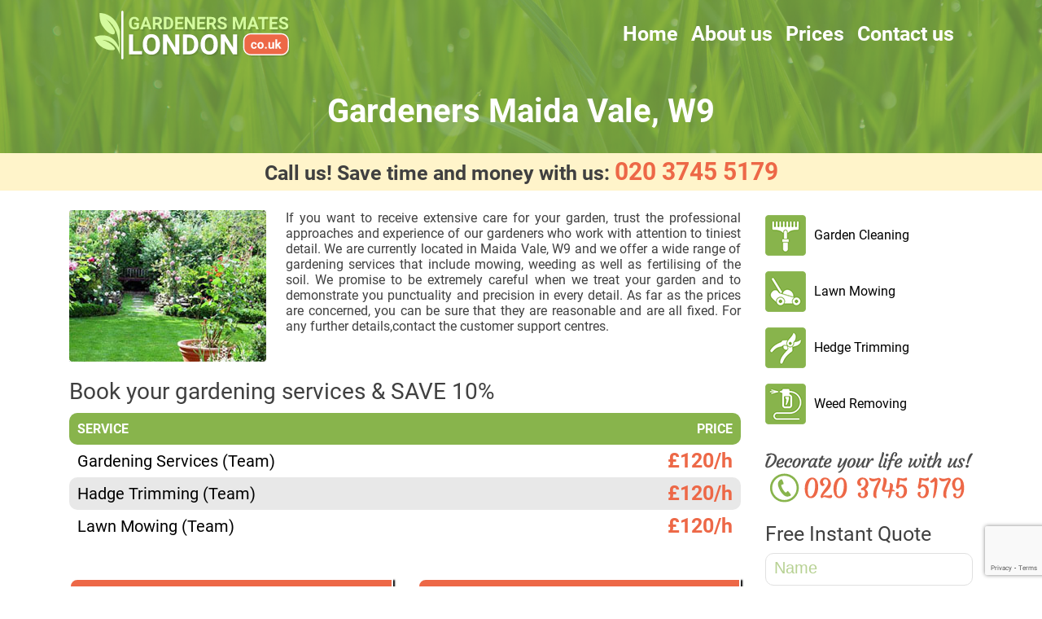

--- FILE ---
content_type: text/html; charset=UTF-8
request_url: https://www.gardenersmates.co.uk/gardeners-maida-vale-w9/
body_size: 9989
content:
<!doctype html>
<html lang="en-US">
<head>
	<meta charset="UTF-8">
	<meta name="viewport" content="width=device-width, initial-scale=1">
	<link rel="profile" href="https://gmpg.org/xfn/11">

	<meta name='robots' content='index, follow, max-image-preview:large, max-snippet:-1, max-video-preview:-1' />

	<!-- This site is optimized with the Yoast SEO plugin v19.13 - https://yoast.com/wordpress/plugins/seo/ -->
	<title>Gardeners Maida Vale, W9 | Gardeners Mates London</title>
	<meta name="description" content="Gardeners Mates provides variety of gardening services in Maida Vale, W9. Our experienced gardeners are ready to mow your lawn or trim the hedges any day of the week." />
	<link rel="canonical" href="https://www.gardenersmates.co.uk/gardeners-maida-vale-w9/" />
	<meta property="og:locale" content="en_US" />
	<meta property="og:type" content="article" />
	<meta property="og:title" content="Gardeners Maida Vale, W9 | Gardeners Mates London" />
	<meta property="og:description" content="Gardeners Mates provides variety of gardening services in Maida Vale, W9. Our experienced gardeners are ready to mow your lawn or trim the hedges any day of the week." />
	<meta property="og:url" content="https://www.gardenersmates.co.uk/gardeners-maida-vale-w9/" />
	<meta property="og:site_name" content="Gardeners Mates London" />
	<meta property="article:modified_time" content="2015-05-20T14:32:08+00:00" />
	<meta property="og:image" content="https://www.gardenersmates.co.uk/wp-content/uploads/2014/10/gardenersmates.jpg" />
	<meta name="twitter:label1" content="Est. reading time" />
	<meta name="twitter:data1" content="2 minutes" />
	<script type="application/ld+json" class="yoast-schema-graph">{"@context":"https://schema.org","@graph":[{"@type":"WebPage","@id":"https://www.gardenersmates.co.uk/gardeners-maida-vale-w9/","url":"https://www.gardenersmates.co.uk/gardeners-maida-vale-w9/","name":"Gardeners Maida Vale, W9 | Gardeners Mates London","isPartOf":{"@id":"https://www.gardenersmates.co.uk/#website"},"primaryImageOfPage":{"@id":"https://www.gardenersmates.co.uk/gardeners-maida-vale-w9/#primaryimage"},"image":{"@id":"https://www.gardenersmates.co.uk/gardeners-maida-vale-w9/#primaryimage"},"thumbnailUrl":"https://www.gardenersmates.co.uk/wp-content/uploads/2014/10/gardenersmates.jpg","datePublished":"2015-01-12T15:38:24+00:00","dateModified":"2015-05-20T14:32:08+00:00","description":"Gardeners Mates provides variety of gardening services in Maida Vale, W9. Our experienced gardeners are ready to mow your lawn or trim the hedges any day of the week.","breadcrumb":{"@id":"https://www.gardenersmates.co.uk/gardeners-maida-vale-w9/#breadcrumb"},"inLanguage":"en-US","potentialAction":[{"@type":"ReadAction","target":["https://www.gardenersmates.co.uk/gardeners-maida-vale-w9/"]}]},{"@type":"ImageObject","inLanguage":"en-US","@id":"https://www.gardenersmates.co.uk/gardeners-maida-vale-w9/#primaryimage","url":"https://www.gardenersmates.co.uk/wp-content/uploads/2014/10/gardenersmates.jpg","contentUrl":"https://www.gardenersmates.co.uk/wp-content/uploads/2014/10/gardenersmates.jpg"},{"@type":"BreadcrumbList","@id":"https://www.gardenersmates.co.uk/gardeners-maida-vale-w9/#breadcrumb","itemListElement":[{"@type":"ListItem","position":1,"name":"Home","item":"https://www.gardenersmates.co.uk/"},{"@type":"ListItem","position":2,"name":"Gardeners Maida Vale, W9"}]},{"@type":"WebSite","@id":"https://www.gardenersmates.co.uk/#website","url":"https://www.gardenersmates.co.uk/","name":"Gardeners Mates London","description":"Professional Gardening Services London","potentialAction":[{"@type":"SearchAction","target":{"@type":"EntryPoint","urlTemplate":"https://www.gardenersmates.co.uk/?s={search_term_string}"},"query-input":"required name=search_term_string"}],"inLanguage":"en-US"}]}</script>
	<!-- / Yoast SEO plugin. -->


<link rel='dns-prefetch' href='//www.google.com' />
<link rel='dns-prefetch' href='//s.w.org' />
<link rel="alternate" type="application/rss+xml" title="Gardeners Mates London &raquo; Feed" href="https://www.gardenersmates.co.uk/feed/" />
<link rel="alternate" type="application/rss+xml" title="Gardeners Mates London &raquo; Comments Feed" href="https://www.gardenersmates.co.uk/comments/feed/" />
<script type="text/javascript">
window._wpemojiSettings = {"baseUrl":"https:\/\/s.w.org\/images\/core\/emoji\/13.1.0\/72x72\/","ext":".png","svgUrl":"https:\/\/s.w.org\/images\/core\/emoji\/13.1.0\/svg\/","svgExt":".svg","source":{"concatemoji":"https:\/\/www.gardenersmates.co.uk\/wp-includes\/js\/wp-emoji-release.min.js?ver=5.9.12"}};
/*! This file is auto-generated */
!function(e,a,t){var n,r,o,i=a.createElement("canvas"),p=i.getContext&&i.getContext("2d");function s(e,t){var a=String.fromCharCode;p.clearRect(0,0,i.width,i.height),p.fillText(a.apply(this,e),0,0);e=i.toDataURL();return p.clearRect(0,0,i.width,i.height),p.fillText(a.apply(this,t),0,0),e===i.toDataURL()}function c(e){var t=a.createElement("script");t.src=e,t.defer=t.type="text/javascript",a.getElementsByTagName("head")[0].appendChild(t)}for(o=Array("flag","emoji"),t.supports={everything:!0,everythingExceptFlag:!0},r=0;r<o.length;r++)t.supports[o[r]]=function(e){if(!p||!p.fillText)return!1;switch(p.textBaseline="top",p.font="600 32px Arial",e){case"flag":return s([127987,65039,8205,9895,65039],[127987,65039,8203,9895,65039])?!1:!s([55356,56826,55356,56819],[55356,56826,8203,55356,56819])&&!s([55356,57332,56128,56423,56128,56418,56128,56421,56128,56430,56128,56423,56128,56447],[55356,57332,8203,56128,56423,8203,56128,56418,8203,56128,56421,8203,56128,56430,8203,56128,56423,8203,56128,56447]);case"emoji":return!s([10084,65039,8205,55357,56613],[10084,65039,8203,55357,56613])}return!1}(o[r]),t.supports.everything=t.supports.everything&&t.supports[o[r]],"flag"!==o[r]&&(t.supports.everythingExceptFlag=t.supports.everythingExceptFlag&&t.supports[o[r]]);t.supports.everythingExceptFlag=t.supports.everythingExceptFlag&&!t.supports.flag,t.DOMReady=!1,t.readyCallback=function(){t.DOMReady=!0},t.supports.everything||(n=function(){t.readyCallback()},a.addEventListener?(a.addEventListener("DOMContentLoaded",n,!1),e.addEventListener("load",n,!1)):(e.attachEvent("onload",n),a.attachEvent("onreadystatechange",function(){"complete"===a.readyState&&t.readyCallback()})),(n=t.source||{}).concatemoji?c(n.concatemoji):n.wpemoji&&n.twemoji&&(c(n.twemoji),c(n.wpemoji)))}(window,document,window._wpemojiSettings);
</script>
<style type="text/css">
img.wp-smiley,
img.emoji {
	display: inline !important;
	border: none !important;
	box-shadow: none !important;
	height: 1em !important;
	width: 1em !important;
	margin: 0 0.07em !important;
	vertical-align: -0.1em !important;
	background: none !important;
	padding: 0 !important;
}
</style>
	<link rel='stylesheet' id='wp-block-library-css'  href='https://www.gardenersmates.co.uk/wp-includes/css/dist/block-library/style.min.css?ver=5.9.12' type='text/css' media='all' />
<style id='global-styles-inline-css' type='text/css'>
body{--wp--preset--color--black: #000000;--wp--preset--color--cyan-bluish-gray: #abb8c3;--wp--preset--color--white: #ffffff;--wp--preset--color--pale-pink: #f78da7;--wp--preset--color--vivid-red: #cf2e2e;--wp--preset--color--luminous-vivid-orange: #ff6900;--wp--preset--color--luminous-vivid-amber: #fcb900;--wp--preset--color--light-green-cyan: #7bdcb5;--wp--preset--color--vivid-green-cyan: #00d084;--wp--preset--color--pale-cyan-blue: #8ed1fc;--wp--preset--color--vivid-cyan-blue: #0693e3;--wp--preset--color--vivid-purple: #9b51e0;--wp--preset--gradient--vivid-cyan-blue-to-vivid-purple: linear-gradient(135deg,rgba(6,147,227,1) 0%,rgb(155,81,224) 100%);--wp--preset--gradient--light-green-cyan-to-vivid-green-cyan: linear-gradient(135deg,rgb(122,220,180) 0%,rgb(0,208,130) 100%);--wp--preset--gradient--luminous-vivid-amber-to-luminous-vivid-orange: linear-gradient(135deg,rgba(252,185,0,1) 0%,rgba(255,105,0,1) 100%);--wp--preset--gradient--luminous-vivid-orange-to-vivid-red: linear-gradient(135deg,rgba(255,105,0,1) 0%,rgb(207,46,46) 100%);--wp--preset--gradient--very-light-gray-to-cyan-bluish-gray: linear-gradient(135deg,rgb(238,238,238) 0%,rgb(169,184,195) 100%);--wp--preset--gradient--cool-to-warm-spectrum: linear-gradient(135deg,rgb(74,234,220) 0%,rgb(151,120,209) 20%,rgb(207,42,186) 40%,rgb(238,44,130) 60%,rgb(251,105,98) 80%,rgb(254,248,76) 100%);--wp--preset--gradient--blush-light-purple: linear-gradient(135deg,rgb(255,206,236) 0%,rgb(152,150,240) 100%);--wp--preset--gradient--blush-bordeaux: linear-gradient(135deg,rgb(254,205,165) 0%,rgb(254,45,45) 50%,rgb(107,0,62) 100%);--wp--preset--gradient--luminous-dusk: linear-gradient(135deg,rgb(255,203,112) 0%,rgb(199,81,192) 50%,rgb(65,88,208) 100%);--wp--preset--gradient--pale-ocean: linear-gradient(135deg,rgb(255,245,203) 0%,rgb(182,227,212) 50%,rgb(51,167,181) 100%);--wp--preset--gradient--electric-grass: linear-gradient(135deg,rgb(202,248,128) 0%,rgb(113,206,126) 100%);--wp--preset--gradient--midnight: linear-gradient(135deg,rgb(2,3,129) 0%,rgb(40,116,252) 100%);--wp--preset--duotone--dark-grayscale: url('#wp-duotone-dark-grayscale');--wp--preset--duotone--grayscale: url('#wp-duotone-grayscale');--wp--preset--duotone--purple-yellow: url('#wp-duotone-purple-yellow');--wp--preset--duotone--blue-red: url('#wp-duotone-blue-red');--wp--preset--duotone--midnight: url('#wp-duotone-midnight');--wp--preset--duotone--magenta-yellow: url('#wp-duotone-magenta-yellow');--wp--preset--duotone--purple-green: url('#wp-duotone-purple-green');--wp--preset--duotone--blue-orange: url('#wp-duotone-blue-orange');--wp--preset--font-size--small: 13px;--wp--preset--font-size--medium: 20px;--wp--preset--font-size--large: 36px;--wp--preset--font-size--x-large: 42px;}.has-black-color{color: var(--wp--preset--color--black) !important;}.has-cyan-bluish-gray-color{color: var(--wp--preset--color--cyan-bluish-gray) !important;}.has-white-color{color: var(--wp--preset--color--white) !important;}.has-pale-pink-color{color: var(--wp--preset--color--pale-pink) !important;}.has-vivid-red-color{color: var(--wp--preset--color--vivid-red) !important;}.has-luminous-vivid-orange-color{color: var(--wp--preset--color--luminous-vivid-orange) !important;}.has-luminous-vivid-amber-color{color: var(--wp--preset--color--luminous-vivid-amber) !important;}.has-light-green-cyan-color{color: var(--wp--preset--color--light-green-cyan) !important;}.has-vivid-green-cyan-color{color: var(--wp--preset--color--vivid-green-cyan) !important;}.has-pale-cyan-blue-color{color: var(--wp--preset--color--pale-cyan-blue) !important;}.has-vivid-cyan-blue-color{color: var(--wp--preset--color--vivid-cyan-blue) !important;}.has-vivid-purple-color{color: var(--wp--preset--color--vivid-purple) !important;}.has-black-background-color{background-color: var(--wp--preset--color--black) !important;}.has-cyan-bluish-gray-background-color{background-color: var(--wp--preset--color--cyan-bluish-gray) !important;}.has-white-background-color{background-color: var(--wp--preset--color--white) !important;}.has-pale-pink-background-color{background-color: var(--wp--preset--color--pale-pink) !important;}.has-vivid-red-background-color{background-color: var(--wp--preset--color--vivid-red) !important;}.has-luminous-vivid-orange-background-color{background-color: var(--wp--preset--color--luminous-vivid-orange) !important;}.has-luminous-vivid-amber-background-color{background-color: var(--wp--preset--color--luminous-vivid-amber) !important;}.has-light-green-cyan-background-color{background-color: var(--wp--preset--color--light-green-cyan) !important;}.has-vivid-green-cyan-background-color{background-color: var(--wp--preset--color--vivid-green-cyan) !important;}.has-pale-cyan-blue-background-color{background-color: var(--wp--preset--color--pale-cyan-blue) !important;}.has-vivid-cyan-blue-background-color{background-color: var(--wp--preset--color--vivid-cyan-blue) !important;}.has-vivid-purple-background-color{background-color: var(--wp--preset--color--vivid-purple) !important;}.has-black-border-color{border-color: var(--wp--preset--color--black) !important;}.has-cyan-bluish-gray-border-color{border-color: var(--wp--preset--color--cyan-bluish-gray) !important;}.has-white-border-color{border-color: var(--wp--preset--color--white) !important;}.has-pale-pink-border-color{border-color: var(--wp--preset--color--pale-pink) !important;}.has-vivid-red-border-color{border-color: var(--wp--preset--color--vivid-red) !important;}.has-luminous-vivid-orange-border-color{border-color: var(--wp--preset--color--luminous-vivid-orange) !important;}.has-luminous-vivid-amber-border-color{border-color: var(--wp--preset--color--luminous-vivid-amber) !important;}.has-light-green-cyan-border-color{border-color: var(--wp--preset--color--light-green-cyan) !important;}.has-vivid-green-cyan-border-color{border-color: var(--wp--preset--color--vivid-green-cyan) !important;}.has-pale-cyan-blue-border-color{border-color: var(--wp--preset--color--pale-cyan-blue) !important;}.has-vivid-cyan-blue-border-color{border-color: var(--wp--preset--color--vivid-cyan-blue) !important;}.has-vivid-purple-border-color{border-color: var(--wp--preset--color--vivid-purple) !important;}.has-vivid-cyan-blue-to-vivid-purple-gradient-background{background: var(--wp--preset--gradient--vivid-cyan-blue-to-vivid-purple) !important;}.has-light-green-cyan-to-vivid-green-cyan-gradient-background{background: var(--wp--preset--gradient--light-green-cyan-to-vivid-green-cyan) !important;}.has-luminous-vivid-amber-to-luminous-vivid-orange-gradient-background{background: var(--wp--preset--gradient--luminous-vivid-amber-to-luminous-vivid-orange) !important;}.has-luminous-vivid-orange-to-vivid-red-gradient-background{background: var(--wp--preset--gradient--luminous-vivid-orange-to-vivid-red) !important;}.has-very-light-gray-to-cyan-bluish-gray-gradient-background{background: var(--wp--preset--gradient--very-light-gray-to-cyan-bluish-gray) !important;}.has-cool-to-warm-spectrum-gradient-background{background: var(--wp--preset--gradient--cool-to-warm-spectrum) !important;}.has-blush-light-purple-gradient-background{background: var(--wp--preset--gradient--blush-light-purple) !important;}.has-blush-bordeaux-gradient-background{background: var(--wp--preset--gradient--blush-bordeaux) !important;}.has-luminous-dusk-gradient-background{background: var(--wp--preset--gradient--luminous-dusk) !important;}.has-pale-ocean-gradient-background{background: var(--wp--preset--gradient--pale-ocean) !important;}.has-electric-grass-gradient-background{background: var(--wp--preset--gradient--electric-grass) !important;}.has-midnight-gradient-background{background: var(--wp--preset--gradient--midnight) !important;}.has-small-font-size{font-size: var(--wp--preset--font-size--small) !important;}.has-medium-font-size{font-size: var(--wp--preset--font-size--medium) !important;}.has-large-font-size{font-size: var(--wp--preset--font-size--large) !important;}.has-x-large-font-size{font-size: var(--wp--preset--font-size--x-large) !important;}
</style>
<link rel='stylesheet' id='contact-form-7-css'  href='https://www.gardenersmates.co.uk/wp-content/plugins/contact-form-7/includes/css/styles.css?ver=5.6.4' type='text/css' media='all' />
<link rel='stylesheet' id='bootstrap-style-css'  href='https://www.gardenersmates.co.uk/wp-content/themes/gml/vendor/twbs/bootstrap/dist/css/bootstrap.min.css?ver=5.9.12' type='text/css' media='all' />
<link rel='stylesheet' id='font-awesome-style-css'  href='https://www.gardenersmates.co.uk/wp-content/themes/gml/vendor/components/font-awesome/css/all.min.css?ver=5.9.12' type='text/css' media='all' />
<link rel='stylesheet' id='robotoFont-css'  href='https://www.gardenersmates.co.uk/wp-content/themes/gml/assets/css/robotoFont.css?ver=5.9.12' type='text/css' media='all' />
<link rel='stylesheet' id='gml-style-css'  href='https://www.gardenersmates.co.uk/wp-content/themes/gml/style.css?ver=1764299582' type='text/css' media='all' />
<script type='text/javascript' src='https://www.gardenersmates.co.uk/wp-includes/js/jquery/jquery.min.js?ver=3.6.0' id='jquery-core-js'></script>
<script type='text/javascript' src='https://www.gardenersmates.co.uk/wp-includes/js/jquery/jquery-migrate.min.js?ver=3.3.2' id='jquery-migrate-js'></script>
<link rel="https://api.w.org/" href="https://www.gardenersmates.co.uk/wp-json/" /><link rel="alternate" type="application/json" href="https://www.gardenersmates.co.uk/wp-json/wp/v2/pages/278" /><link rel="EditURI" type="application/rsd+xml" title="RSD" href="https://www.gardenersmates.co.uk/xmlrpc.php?rsd" />
<link rel="wlwmanifest" type="application/wlwmanifest+xml" href="https://www.gardenersmates.co.uk/wp-includes/wlwmanifest.xml" /> 
<meta name="generator" content="WordPress 5.9.12" />
<link rel='shortlink' href='https://www.gardenersmates.co.uk/?p=278' />
<link rel="alternate" type="application/json+oembed" href="https://www.gardenersmates.co.uk/wp-json/oembed/1.0/embed?url=https%3A%2F%2Fwww.gardenersmates.co.uk%2Fgardeners-maida-vale-w9%2F" />
<link rel="alternate" type="text/xml+oembed" href="https://www.gardenersmates.co.uk/wp-json/oembed/1.0/embed?url=https%3A%2F%2Fwww.gardenersmates.co.uk%2Fgardeners-maida-vale-w9%2F&#038;format=xml" />
<link rel="icon" href="https://www.gardenersmates.co.uk/wp-content/uploads/2020/05/cropped-gardenersmates-32x32.png" sizes="32x32" />
<link rel="icon" href="https://www.gardenersmates.co.uk/wp-content/uploads/2020/05/cropped-gardenersmates-192x192.png" sizes="192x192" />
<link rel="apple-touch-icon" href="https://www.gardenersmates.co.uk/wp-content/uploads/2020/05/cropped-gardenersmates-180x180.png" />
<meta name="msapplication-TileImage" content="https://www.gardenersmates.co.uk/wp-content/uploads/2020/05/cropped-gardenersmates-270x270.png" />
	<meta name="google-site-verification" content="FLAxYh9AKhOaPrTTKQTPNUHiGrbb03grZ8_solryBOI"/>

</head>


<body data-rsssl=1 class="page-template-default page page-id-278">
<div id="page" class="site">
	<a class="skip-link screen-reader-text" href="#content">Skip to content</a>

	<header id="masthead" class="site-header" style="background-image: url('https://www.gardenersmates.co.uk/wp-content/uploads/2020/01/header-bg.png')">
		<div class="container">
			<nav class="navbar navbar-expand-md navbar-light" role="navigation">
				<button class="navbar-toggler" type="button" data-toggle="collapse" data-target="#bs-example-navbar-collapse-1" aria-controls="bs-example-navbar-collapse-1" aria-expanded="false" aria-label="Toggle navigation">
					<span class="navbar-toggler-icon"></span>
				</button>
				<a class="navbar-brand col-md-3" href="/"><img src="https://www.gardenersmates.co.uk/wp-content/uploads/2020/01/logo.svg" alt=""> </a>
				<div class="col-md-9">
					<div id="bs-example-navbar-collapse-1" class="collapse navbar-collapse"><ul id="menu-main-menu" class="nav navbar-nav ml-auto"><li itemscope="itemscope" itemtype="https://www.schema.org/SiteNavigationElement" id="menu-item-713" class="menu-item menu-item-type-post_type menu-item-object-page menu-item-home menu-item-713 nav-item"><a title="Home" href="https://www.gardenersmates.co.uk/" class="nav-link">Home</a></li>
<li itemscope="itemscope" itemtype="https://www.schema.org/SiteNavigationElement" id="menu-item-714" class="menu-item menu-item-type-post_type menu-item-object-page menu-item-714 nav-item"><a title="About us" href="https://www.gardenersmates.co.uk/about-us/" class="nav-link">About us</a></li>
<li itemscope="itemscope" itemtype="https://www.schema.org/SiteNavigationElement" id="menu-item-712" class="menu-item menu-item-type-post_type menu-item-object-page menu-item-712 nav-item"><a title="Prices" href="https://www.gardenersmates.co.uk/prices/" class="nav-link">Prices</a></li>
<li itemscope="itemscope" itemtype="https://www.schema.org/SiteNavigationElement" id="menu-item-715" class="menu-item menu-item-type-post_type menu-item-object-page menu-item-715 nav-item"><a title="Contact us" href="https://www.gardenersmates.co.uk/contact-us/" class="nav-link">Contact us</a></li>
</ul></div>				</div>
			</nav>
		
			<h1>Gardeners Maida Vale, W9</h1>		</div><!-- /.container -->
	</header><!-- #masthead -->

	<div id="content" class="site-content">

    <section class="call-us">
        <div class="container">
            <p>Call us! Save time and money with us: <span>020 3745 5179</span></p>
        </div>
    </section>
<div class="container">
	<div class="row align-items-start">
	<div id="primary" class="content-area col-md-9">
		<main id="main" class="site-main">
		
		
<article id="post-278" class="post-278 page type-page status-publish hentry">
	<header class="entry-header">
			</header><!-- .entry-header -->

	
	<div class="entry-content">
		<p><img src="https://www.gardenersmates.co.uk/wp-content/uploads/2014/10/gardenersmates.jpg" alt="Gardeners Mates" width="242" height="186" class="alignleft size-full wp-image-151" /></p>
<p>If you want to receive extensive care for your garden, trust the professional approaches and experience of our gardeners who work with attention to tiniest detail. We are currently located in Maida Vale, W9 and we offer a wide range of gardening services that include mowing, weeding as well as fertilising of the soil. We promise to be extremely careful when we treat your garden and to demonstrate you punctuality and precision in every detail. As far as the prices are concerned, you can be sure that they are reasonable and are all fixed. For any further details,contact the customer support centres.</p>
<div style="clear:both;"></div>
<div class="table-wrapper"><div class="table-head"><h2>Book your gardening services & SAVE 10%</h2></div><div class="table-body"><table class="prices"><tr><th>SERVICE</th><th>PRICE</th></tr><tr itemprop="offers" itemscope itemtype="http://schema.org/Offer"><td class="description" itemprop="name">Gardening Services (Team)</td><td class="price"><span itemprop="priceCurrency" content="GBP"></span><span itemprop="price" content="120"><span class="prefix"> </span>  <span class="current-price"> £120/h</span></span></td></tr><tr itemprop="offers" itemscope itemtype="http://schema.org/Offer"><td class="description" itemprop="name">Hadge Trimming (Team)</td><td class="price"><span itemprop="priceCurrency" content="GBP"></span><span itemprop="price" content="120"><span class="prefix"> </span>  <span class="current-price"> £120/h</span></span></td></tr><tr itemprop="offers" itemscope itemtype="http://schema.org/Offer"><td class="description" itemprop="name">Lawn Mowing (Team)</td><td class="price"><span itemprop="priceCurrency" content="GBP"></span><span itemprop="price" content="120"><span class="prefix"> </span>  <span class="current-price"> £120/h</span></span></td></tr></table></div></div>
    <div class="action_btns">
        <div class="row">
            <div class="col-12 col-md-6">
                <a href="tel:020 3745 5179" class="btn_action">Book Now</a>
            </div>

            <div class="col-12 col-md-6">
                <a href="/contact-us/" class="btn_action">Contact Us</a>
            </div>
        </div>
    </div>
<h2>Gardeners Mates W9, Maida Vale</h2>
<p><img loading="lazy" src="https://www.gardenersmates.co.uk/wp-content/uploads/2014/10/hedge_trimming1.jpg" alt="Hedge Trimming" width="242" height="186" class="alignleft size-full wp-image-153" /></p>
<p>If you want to receive extensive care for your garden, trust the professional approaches and experience of our gardeners who work with attention to tiniest detail. We are currently located in Maida Vale, W9 and we offer a wide range of gardening services that include mowing, weeding as well as fertilising of the soil. We promise to be extremely careful when we treat your garden and to demonstrate you punctuality and precision in every detail. As far as the prices are concerned, you can be sure that they are reasonable and are all fixed. For any further details,contact the customer support centres.</p>
<div style="clear:both;"></div>

    <ul class="gardeners-bullets">
        <li>Lawn Mowing and Maintenance</li>
        <li>Lawn Mowing and Maintenance</li>
        <li>Weed Removing and Fertilising</li>
        <li>Tree Pruning and Shaping</li>
        <li>Garden Design and Landscaping</li>
    </ul>
<h2>Hedge Trimming Maida Vale, W9</h2>
<p><img loading="lazy" src="https://www.gardenersmates.co.uk/wp-content/uploads/2014/10/lawn_mowing1.jpg" alt="Lawn Mowing" width="242" height="186" class="alignleft size-full wp-image-152" /></p>
<p>Most London homeowners that get their gardens professionally landscaped forget that it will not look like this for long. A landscaped garden needs constant care and attention, especially if you have hedges and bushes. These types of plants need regular hedge trimming performed, or they will quickly become uncontrollable. And if left too long without professional hedge trimming done, will get past the point of no return and perish. All our hedge trimming team have years of experience, and know how to properly care for every specie of hedge. We have all the tools and equipment to perform a quality job.</p>
<div style="clear:both;"></div>
<h3>Find Gardeners Mates Here:</h3>
<div class="related" style="overflow: hidden;">
<div class="related-col" style="width: 50%; float: left;"><a href="https://www.gardenersmates.co.uk/gardeners-st-johns-wood-nw8/" title="Gardeners in St John's Wood">Gardeners in St John&#8217;s Wood</a><br />
<a href="https://www.gardenersmates.co.uk/gardeners-boston-manor-w7/" title="W7 Gardeners Mates Boston Manor">Gardeners Mates Boston Manor</a><br />
<a href="https://www.gardenersmates.co.uk/gardeners-bromley-br1/" title="Gardeners in Bromley">Gardeners in Bromley</a><br />
<a href="https://www.gardenersmates.co.uk/gardeners-gunnersbury-w4/" title="Gardeners in Gunnersbury">Gardeners in Gunnersbury</a><br />
<a href="https://www.gardenersmates.co.uk/gardeners-greenwich-se10/" title="SE10 Gardeners Mates Greenwich">Gardeners Mates Greenwich</a>
</div>
<div class="related-col" style="width: 50%; float: left;"><a href="https://www.gardenersmates.co.uk/gardeners-turnham-green-w4/" title="Gardeners in Turnham Green">Gardeners in Turnham Green</a><br />
<a href="https://www.gardenersmates.co.uk/gardeners-golders-green-nw11/" title="Gardeners in Golders Green">Gardeners in Golders Green</a><br />
<a href="https://www.gardenersmates.co.uk/gardeners-totteridge-n20/" title="N20 Gardeners Mates Totteridge">Gardeners Mates Totteridge</a><br />
<a href="https://www.gardenersmates.co.uk/gardeners-whetstone-n20/" title="N20 Gardeners Mates Whetstone">Gardeners Mates Whetstone</a><br />
<a href="https://www.gardenersmates.co.uk/gardeners-roehampton-sw15/" title="SW15 Gardeners Mates Roehampton">Gardeners Mates Roehampton</a>
</div>
</div>
<h2>Lawn Mowing Maida Vale</h2>
<p><img loading="lazy" src="https://www.gardenersmates.co.uk/wp-content/uploads/2014/10/Garden_Cleaning.png" alt="Garden Cleaning" width="242" height="186" class="alignleft size-full wp-image-55" /></p>
<p>Nowadays people are so busy with their work that they hardly find time to clean their home. Then, what is left for their lawn? But the maintenance of the home and the garden is very important and it should be done. Luckily, there are special people who can take care instead of us. Our company has years of experience in lawn mowing and we are a leader on the market. Whenever you need our services, we are here for you. Contact us no matter where you are from &#8211; Maida Vale, W9 or another part of Greater London. Trust us, we guarantee you will be satisfied with our services and call us again.</p>
<div style="clear:both;"></div>
	</div><!-- .entry-content -->

	</article><!-- #post-278 -->
		
		</main><!-- #main -->
	</div><!-- #primary -->


<aside id="secondary" class="widget-area col-md-3">
	<section id="nav_menu-2" class="widget widget_nav_menu"><div class="menu-sidebar-menu-container"><ul id="menu-sidebar-menu" class="menu"><li id="menu-item-775" class="menu-item menu-item-type-post_type menu-item-object-page menu-item-775"><a href="https://www.gardenersmates.co.uk/garden-cleaning-london/">Garden Cleaning</a></li>
<li id="menu-item-776" class="menu-item menu-item-type-post_type menu-item-object-page menu-item-776"><a href="https://www.gardenersmates.co.uk/lawn-mowing-london/">Lawn Mowing</a></li>
<li id="menu-item-777" class="menu-item menu-item-type-post_type menu-item-object-page menu-item-777"><a href="https://www.gardenersmates.co.uk/hedge-trimming-london/">Hedge Trimming</a></li>
<li id="menu-item-778" class="menu-item menu-item-type-post_type menu-item-object-page menu-item-778"><a href="https://www.gardenersmates.co.uk/weed-removing-london/">Weed Removing</a></li>
</ul></div></section><section id="text-5" class="widget widget_text">			<div class="textwidget"><p><a href="tel: 020 3745 5179"><img src="https://www.gardenersmates.co.uk/wp-content/uploads/2020/01/internal-sidebar-call-now.svg"></a></p>
</div>
		</section><section id="text-4" class="widget widget_text"><h2 class="widget-title">Free Instant Quote</h2>			<div class="textwidget"><div role="form" class="wpcf7" id="wpcf7-f786-o1" lang="en-US" dir="ltr">
<div class="screen-reader-response"><p role="status" aria-live="polite" aria-atomic="true"></p> <ul></ul></div>
<form action="/gardeners-maida-vale-w9/#wpcf7-f786-o1" method="post" class="wpcf7-form init" novalidate="novalidate" data-status="init">
<div style="display: none;">
<input type="hidden" name="_wpcf7" value="786" />
<input type="hidden" name="_wpcf7_version" value="5.6.4" />
<input type="hidden" name="_wpcf7_locale" value="en_US" />
<input type="hidden" name="_wpcf7_unit_tag" value="wpcf7-f786-o1" />
<input type="hidden" name="_wpcf7_container_post" value="0" />
<input type="hidden" name="_wpcf7_posted_data_hash" value="" />
<input type="hidden" name="_wpcf7_recaptcha_response" value="" />
</div>
<p><span class="wpcf7-form-control-wrap" data-name="text-411"><input type="text" name="text-411" value="" size="40" class="wpcf7-form-control wpcf7-text wpcf7-validates-as-required" aria-required="true" aria-invalid="false" placeholder="Name" /></span><br />
<span class="wpcf7-form-control-wrap" data-name="tel-305"><input type="tel" name="tel-305" value="" size="40" class="wpcf7-form-control wpcf7-text wpcf7-tel wpcf7-validates-as-required wpcf7-validates-as-tel" aria-required="true" aria-invalid="false" placeholder="Phone" /></span><br />
<span class="wpcf7-form-control-wrap" data-name="email-878"><input type="email" name="email-878" value="" size="40" class="wpcf7-form-control wpcf7-text wpcf7-email wpcf7-validates-as-required wpcf7-validates-as-email" aria-required="true" aria-invalid="false" placeholder="Email" /></span><br />
<span class="wpcf7-form-control-wrap" data-name="textarea-791"><textarea name="textarea-791" cols="40" rows="10" class="wpcf7-form-control wpcf7-textarea wpcf7-validates-as-required" aria-required="true" aria-invalid="false" placeholder="Message"></textarea></span><br />
<input type="submit" value="SEND" class="wpcf7-form-control has-spinner wpcf7-submit" /></p>
<div class="wpcf7-response-output" aria-hidden="true"></div></form></div></div>
		</section></aside><!-- #secondary -->
</div><!-- /.row -->
</div><!-- /.container -->

	</div><!-- #content -->

	<footer id="colophon" class="site-footer" style="background-image: url('https://www.gardenersmates.co.uk/wp-content/uploads/2020/01/footer-bg.png')"> 
		<div class="container">
			<div class="row">
				<div class="footer-col ol-12 col-md-4">
					<img src="https://www.gardenersmates.co.uk/wp-content/uploads/2020/01/logo.svg" alt="">

					<ul>
						<li>Gardeners Mates London</li>
						<li>020 3745 5179</li>
						<li>33 Meeting House Ln, London, SE15 2UN</li>
						<li>Monday - Sunday: 07:30-19:30</li>
					</ul>
				</div>

				<div class="footer-col col-12 col-md-4">
					<h6>LINKS</h6>

					<div class="menu-footer-links-container"><ul id="menu-footer-links" class="menu"><li id="menu-item-764" class="menu-item menu-item-type-post_type menu-item-object-page menu-item-home menu-item-764"><a href="https://www.gardenersmates.co.uk/">Home</a></li>
<li id="menu-item-765" class="menu-item menu-item-type-post_type menu-item-object-page menu-item-765"><a href="https://www.gardenersmates.co.uk/about-us/">About us</a></li>
<li id="menu-item-761" class="menu-item menu-item-type-post_type menu-item-object-page menu-item-761"><a href="https://www.gardenersmates.co.uk/prices/">Prices</a></li>
<li id="menu-item-766" class="menu-item menu-item-type-post_type menu-item-object-page menu-item-766"><a href="https://www.gardenersmates.co.uk/contact-us/">Contact us</a></li>
<li id="menu-item-762" class="menu-item menu-item-type-post_type menu-item-object-page menu-item-762"><a href="https://www.gardenersmates.co.uk/privacy/">Privacy and Cookies</a></li>
<li id="menu-item-763" class="menu-item menu-item-type-post_type menu-item-object-page menu-item-763"><a href="https://www.gardenersmates.co.uk/tc/">Terms and Conditions</a></li>
</ul></div> 
				</div>

				<div class="footer-col col-12 col-md-4">
					<h6>SERVICES</h6>

					<div class="menu-footer-services-container"><ul id="menu-footer-services" class="menu"><li id="menu-item-770" class="menu-item menu-item-type-post_type menu-item-object-page menu-item-770"><a href="https://www.gardenersmates.co.uk/garden-cleaning-london/">Garden Cleaning</a></li>
<li id="menu-item-767" class="menu-item menu-item-type-post_type menu-item-object-page menu-item-767"><a href="https://www.gardenersmates.co.uk/hedge-trimming-london/">Hedge Trimming</a></li>
<li id="menu-item-768" class="menu-item menu-item-type-post_type menu-item-object-page menu-item-768"><a href="https://www.gardenersmates.co.uk/lawn-mowing-london/">Lawn Mowing</a></li>
<li id="menu-item-769" class="menu-item menu-item-type-post_type menu-item-object-page menu-item-769"><a href="https://www.gardenersmates.co.uk/weed-removing-london/">Weed Removing</a></li>
</ul></div> 
				</div>
			</div>

			<div class="copyright">
				<p>Copyright &copy; 2014-2020 Gardeners Mates London. All Rights Reserved.</p>
			</div>
		</div>
		<a href="tel:020 3745 5179" class="btn_fixed">Tap to Call</a>
	</footer><!-- #colophon -->
	
</div><!-- #page -->
<script>
  (function(i,s,o,g,r,a,m){i['GoogleAnalyticsObject']=r;i[r]=i[r]||function(){
  (i[r].q=i[r].q||[]).push(arguments)},i[r].l=1*new Date();a=s.createElement(o),
  m=s.getElementsByTagName(o)[0];a.async=1;a.src=g;m.parentNode.insertBefore(a,m)
  })(window,document,'script','//www.google-analytics.com/analytics.js','ga');

  ga('create', 'UA-58277449-1', 'auto');
  ga('send', 'pageview');

</script>
<script type='text/javascript' src='https://www.gardenersmates.co.uk/wp-content/plugins/contact-form-7/includes/swv/js/index.js?ver=5.6.4' id='swv-js'></script>
<script type='text/javascript' id='contact-form-7-js-extra'>
/* <![CDATA[ */
var wpcf7 = {"api":{"root":"https:\/\/www.gardenersmates.co.uk\/wp-json\/","namespace":"contact-form-7\/v1"},"cached":"1"};
/* ]]> */
</script>
<script type='text/javascript' src='https://www.gardenersmates.co.uk/wp-content/plugins/contact-form-7/includes/js/index.js?ver=5.6.4' id='contact-form-7-js'></script>
<script type='text/javascript' src='https://www.gardenersmates.co.uk/wp-content/themes/gml/vendor/twbs/bootstrap/dist/js/bootstrap.min.js?ver=4.3.1' id='bootstrap-js-js'></script>
<script type='text/javascript' src='https://www.gardenersmates.co.uk/wp-content/themes/gml/assets/js/main.js?ver=1764299582' id='gml-js-js'></script>
<script type='text/javascript' src='https://www.google.com/recaptcha/api.js?render=6LeVVsEdAAAAAKeN6wNWLpx-UE6wtGoUjRl5ixLT&#038;ver=3.0' id='google-recaptcha-js'></script>
<script type='text/javascript' src='https://www.gardenersmates.co.uk/wp-includes/js/dist/vendor/regenerator-runtime.min.js?ver=0.13.9' id='regenerator-runtime-js'></script>
<script type='text/javascript' src='https://www.gardenersmates.co.uk/wp-includes/js/dist/vendor/wp-polyfill.min.js?ver=3.15.0' id='wp-polyfill-js'></script>
<script type='text/javascript' id='wpcf7-recaptcha-js-extra'>
/* <![CDATA[ */
var wpcf7_recaptcha = {"sitekey":"6LeVVsEdAAAAAKeN6wNWLpx-UE6wtGoUjRl5ixLT","actions":{"homepage":"homepage","contactform":"contactform"}};
/* ]]> */
</script>
<script type='text/javascript' src='https://www.gardenersmates.co.uk/wp-content/plugins/contact-form-7/modules/recaptcha/index.js?ver=5.6.4' id='wpcf7-recaptcha-js'></script>
<script type="application/ld+json">
{
"@context": "https://schema.org",
"@type": "LocalBusiness",
"address": {
"@type": "PostalAddress",
"addressLocality": "Southwark",
"addressRegion": "London",
"postalCode":"SE15 2UN",
"streetAddress": "33 Meeting House Ln",
"url": "https://www.gardenersmates.co.uk/"
},
"image": "https://www.gardenersmates.co.uk/wp-content/uploads/2020/01/logo.svg",
"priceRange" : "£12 - £250",
"description": "Gardeners Mates London provides professional gardening services in London and Greater London. Our company provides services like garden cleaning, lawn mowing, weed removing, hedge trimming and others.",
"name": "Gardeners Mates London",
"telephone": "020 3745 5179",
"openingHours": "Mo,Tu,We,Th,Fr,St,Su 07:30-19:30",
"openingHoursSpecification":[
{"@type":"OpeningHoursSpecification","closes":"19:30:00","dayOfWeek":"http://schema.org/Monday","opens":"07:30:00"},
{"@type":"OpeningHoursSpecification","closes":"19:30:00","dayOfWeek":"http://schema.org/Tuesday","opens":"07:30:00"},
{"@type":"OpeningHoursSpecification","closes":"19:30:00","dayOfWeek":"http://schema.org/Wednesday","opens":"07:30:00"},
{"@type":"OpeningHoursSpecification","closes":"19:30:00","dayOfWeek":"http://schema.org/Thursday","opens":"07:30:00"},
{"@type":"OpeningHoursSpecification","closes":"19:30:00","dayOfWeek":"http://schema.org/Friday","opens":"07:30:00"},
{"@type":"OpeningHoursSpecification","closes":"19:30:00","dayOfWeek":"http://schema.org/Saturday","opens":"07:30:00"},
{"@type":"OpeningHoursSpecification","closes":"19:30:00","dayOfWeek":"http://schema.org/Sunday","opens":"07:30:00"}],
"geo": {
"@type": "GeoCoordinates",
"latitude": "51.5286416",
"longitude": "-0.1016182",
"sameAs": 
	["https://1stdirectory.co.uk/companies/gardeners-mates-london/",
"https://www.brownbook.net/business/41382160/gardeners-mates-london",
"https://www.callupcontact.com/b/businessprofile/Gardeners_Mates_London/6671821",
"https://london.cylex-uk.co.uk/company/gardeners-mates-london-23849771.html",
"http://www.expressbusinessdirectory.com/Companies/Gardeners-Mates-London-C240691",
"https://www.find-us-here.com/businesses/Gardeners-Mates-London-Peckham-London-S-United-Kingdom/32593452/",
"https://gardenersmateslondonlondon.freeindex.co.uk/",
"http://www.friday-ad.co.uk/business/gardeners-mates-london/",
"https://www.fyple.co.uk/company/gardeners-mates-london-elcwbqw/",
"https://www.healthstaffdiscounts.co.uk/biz.aspx?a=54267-Gardeners-Mates-London",
"https://www.homify.co.uk/professionals/73588/gardeners-mates-london",
"https://www.hotfrog.co.uk/company/1097258737127424",
"https://www.iglobal.co/united-kingdom/london/gardeners-mates-london",
"http://www.lacartes.com/business/Gardeners-Mates-Ltd-/164566",
"http://www.products-and-services.com/cgi-bin/ads.cgi/best/2t2n3e2q2r3a2r3e3f/2z2n3g2r3f/2y3b3a2q3b3a/1461758312.html",
"https://www.scoot.co.uk/England/-/London/Gardeners-Mates-London-19792167.html",
"https://www.spoke.com/companies/gardeners-mates-london-5720bef928d34505c000c684",
"https://local.standard.co.uk/company/819101737992192",
"https://www.thomsonlocal.com/search/gardeners/lambeth/gardeners-mates-london/2784926/02037455179",
"https://www.tuugo.co.uk/Companies/gardeners-mates-london/0300004197809#!",
"https://www.ukclassifieds.co.uk/gardeners_mates_london-o2506749.html",
"https://www.whodoyou.com/biz/1467781/gardeners-mates-london-london-england",
"https://www.yellowleaf.co.uk/pages/12400-gardeners-mates-london.html",
"https://www.yelp.co.uk/biz/gardeners-mates-london-london",
"http://www.yfs.co.uk/preview/Gardeners%20Mates%20London-23307080"
    ]
}
}
</script>
</body>
</html>
<!-- *´¨)
     ¸.•´¸.•*´¨) ¸.•*¨)
     (¸.•´ (¸.•` ¤ Comet Cache is Fully Functional ¤ ´¨) -->

<!-- Cache File Version Salt:       n/a -->

<!-- Cache File URL:                https://www.gardenersmates.co.uk/gardeners-maida-vale-w9/ -->
<!-- Cache File Path:               /cache/comet-cache/cache/https/www-gardenersmates-co-uk/gardeners-maida-vale-w9.html -->

<!-- Cache File Generated Via:      HTTP request -->
<!-- Cache File Generated On:       Nov 28th, 2025 @ 3:13 am UTC -->
<!-- Cache File Generated In:       0.42646 seconds -->

<!-- Cache File Expires On:         Dec 5th, 2025 @ 3:13 am UTC -->
<!-- Cache File Auto-Rebuild On:    Dec 5th, 2025 @ 3:13 am UTC -->

<!-- Loaded via Cache On:    Dec 2nd, 2025 @ 10:38 am UTC -->
<!-- Loaded via Cache In:    0.00271 seconds -->

--- FILE ---
content_type: text/html; charset=utf-8
request_url: https://www.google.com/recaptcha/api2/anchor?ar=1&k=6LeVVsEdAAAAAKeN6wNWLpx-UE6wtGoUjRl5ixLT&co=aHR0cHM6Ly93d3cuZ2FyZGVuZXJzbWF0ZXMuY28udWs6NDQz&hl=en&v=TkacYOdEJbdB_JjX802TMer9&size=invisible&anchor-ms=20000&execute-ms=15000&cb=ox8pqlsmx2ph
body_size: 45669
content:
<!DOCTYPE HTML><html dir="ltr" lang="en"><head><meta http-equiv="Content-Type" content="text/html; charset=UTF-8">
<meta http-equiv="X-UA-Compatible" content="IE=edge">
<title>reCAPTCHA</title>
<style type="text/css">
/* cyrillic-ext */
@font-face {
  font-family: 'Roboto';
  font-style: normal;
  font-weight: 400;
  src: url(//fonts.gstatic.com/s/roboto/v18/KFOmCnqEu92Fr1Mu72xKKTU1Kvnz.woff2) format('woff2');
  unicode-range: U+0460-052F, U+1C80-1C8A, U+20B4, U+2DE0-2DFF, U+A640-A69F, U+FE2E-FE2F;
}
/* cyrillic */
@font-face {
  font-family: 'Roboto';
  font-style: normal;
  font-weight: 400;
  src: url(//fonts.gstatic.com/s/roboto/v18/KFOmCnqEu92Fr1Mu5mxKKTU1Kvnz.woff2) format('woff2');
  unicode-range: U+0301, U+0400-045F, U+0490-0491, U+04B0-04B1, U+2116;
}
/* greek-ext */
@font-face {
  font-family: 'Roboto';
  font-style: normal;
  font-weight: 400;
  src: url(//fonts.gstatic.com/s/roboto/v18/KFOmCnqEu92Fr1Mu7mxKKTU1Kvnz.woff2) format('woff2');
  unicode-range: U+1F00-1FFF;
}
/* greek */
@font-face {
  font-family: 'Roboto';
  font-style: normal;
  font-weight: 400;
  src: url(//fonts.gstatic.com/s/roboto/v18/KFOmCnqEu92Fr1Mu4WxKKTU1Kvnz.woff2) format('woff2');
  unicode-range: U+0370-0377, U+037A-037F, U+0384-038A, U+038C, U+038E-03A1, U+03A3-03FF;
}
/* vietnamese */
@font-face {
  font-family: 'Roboto';
  font-style: normal;
  font-weight: 400;
  src: url(//fonts.gstatic.com/s/roboto/v18/KFOmCnqEu92Fr1Mu7WxKKTU1Kvnz.woff2) format('woff2');
  unicode-range: U+0102-0103, U+0110-0111, U+0128-0129, U+0168-0169, U+01A0-01A1, U+01AF-01B0, U+0300-0301, U+0303-0304, U+0308-0309, U+0323, U+0329, U+1EA0-1EF9, U+20AB;
}
/* latin-ext */
@font-face {
  font-family: 'Roboto';
  font-style: normal;
  font-weight: 400;
  src: url(//fonts.gstatic.com/s/roboto/v18/KFOmCnqEu92Fr1Mu7GxKKTU1Kvnz.woff2) format('woff2');
  unicode-range: U+0100-02BA, U+02BD-02C5, U+02C7-02CC, U+02CE-02D7, U+02DD-02FF, U+0304, U+0308, U+0329, U+1D00-1DBF, U+1E00-1E9F, U+1EF2-1EFF, U+2020, U+20A0-20AB, U+20AD-20C0, U+2113, U+2C60-2C7F, U+A720-A7FF;
}
/* latin */
@font-face {
  font-family: 'Roboto';
  font-style: normal;
  font-weight: 400;
  src: url(//fonts.gstatic.com/s/roboto/v18/KFOmCnqEu92Fr1Mu4mxKKTU1Kg.woff2) format('woff2');
  unicode-range: U+0000-00FF, U+0131, U+0152-0153, U+02BB-02BC, U+02C6, U+02DA, U+02DC, U+0304, U+0308, U+0329, U+2000-206F, U+20AC, U+2122, U+2191, U+2193, U+2212, U+2215, U+FEFF, U+FFFD;
}
/* cyrillic-ext */
@font-face {
  font-family: 'Roboto';
  font-style: normal;
  font-weight: 500;
  src: url(//fonts.gstatic.com/s/roboto/v18/KFOlCnqEu92Fr1MmEU9fCRc4AMP6lbBP.woff2) format('woff2');
  unicode-range: U+0460-052F, U+1C80-1C8A, U+20B4, U+2DE0-2DFF, U+A640-A69F, U+FE2E-FE2F;
}
/* cyrillic */
@font-face {
  font-family: 'Roboto';
  font-style: normal;
  font-weight: 500;
  src: url(//fonts.gstatic.com/s/roboto/v18/KFOlCnqEu92Fr1MmEU9fABc4AMP6lbBP.woff2) format('woff2');
  unicode-range: U+0301, U+0400-045F, U+0490-0491, U+04B0-04B1, U+2116;
}
/* greek-ext */
@font-face {
  font-family: 'Roboto';
  font-style: normal;
  font-weight: 500;
  src: url(//fonts.gstatic.com/s/roboto/v18/KFOlCnqEu92Fr1MmEU9fCBc4AMP6lbBP.woff2) format('woff2');
  unicode-range: U+1F00-1FFF;
}
/* greek */
@font-face {
  font-family: 'Roboto';
  font-style: normal;
  font-weight: 500;
  src: url(//fonts.gstatic.com/s/roboto/v18/KFOlCnqEu92Fr1MmEU9fBxc4AMP6lbBP.woff2) format('woff2');
  unicode-range: U+0370-0377, U+037A-037F, U+0384-038A, U+038C, U+038E-03A1, U+03A3-03FF;
}
/* vietnamese */
@font-face {
  font-family: 'Roboto';
  font-style: normal;
  font-weight: 500;
  src: url(//fonts.gstatic.com/s/roboto/v18/KFOlCnqEu92Fr1MmEU9fCxc4AMP6lbBP.woff2) format('woff2');
  unicode-range: U+0102-0103, U+0110-0111, U+0128-0129, U+0168-0169, U+01A0-01A1, U+01AF-01B0, U+0300-0301, U+0303-0304, U+0308-0309, U+0323, U+0329, U+1EA0-1EF9, U+20AB;
}
/* latin-ext */
@font-face {
  font-family: 'Roboto';
  font-style: normal;
  font-weight: 500;
  src: url(//fonts.gstatic.com/s/roboto/v18/KFOlCnqEu92Fr1MmEU9fChc4AMP6lbBP.woff2) format('woff2');
  unicode-range: U+0100-02BA, U+02BD-02C5, U+02C7-02CC, U+02CE-02D7, U+02DD-02FF, U+0304, U+0308, U+0329, U+1D00-1DBF, U+1E00-1E9F, U+1EF2-1EFF, U+2020, U+20A0-20AB, U+20AD-20C0, U+2113, U+2C60-2C7F, U+A720-A7FF;
}
/* latin */
@font-face {
  font-family: 'Roboto';
  font-style: normal;
  font-weight: 500;
  src: url(//fonts.gstatic.com/s/roboto/v18/KFOlCnqEu92Fr1MmEU9fBBc4AMP6lQ.woff2) format('woff2');
  unicode-range: U+0000-00FF, U+0131, U+0152-0153, U+02BB-02BC, U+02C6, U+02DA, U+02DC, U+0304, U+0308, U+0329, U+2000-206F, U+20AC, U+2122, U+2191, U+2193, U+2212, U+2215, U+FEFF, U+FFFD;
}
/* cyrillic-ext */
@font-face {
  font-family: 'Roboto';
  font-style: normal;
  font-weight: 900;
  src: url(//fonts.gstatic.com/s/roboto/v18/KFOlCnqEu92Fr1MmYUtfCRc4AMP6lbBP.woff2) format('woff2');
  unicode-range: U+0460-052F, U+1C80-1C8A, U+20B4, U+2DE0-2DFF, U+A640-A69F, U+FE2E-FE2F;
}
/* cyrillic */
@font-face {
  font-family: 'Roboto';
  font-style: normal;
  font-weight: 900;
  src: url(//fonts.gstatic.com/s/roboto/v18/KFOlCnqEu92Fr1MmYUtfABc4AMP6lbBP.woff2) format('woff2');
  unicode-range: U+0301, U+0400-045F, U+0490-0491, U+04B0-04B1, U+2116;
}
/* greek-ext */
@font-face {
  font-family: 'Roboto';
  font-style: normal;
  font-weight: 900;
  src: url(//fonts.gstatic.com/s/roboto/v18/KFOlCnqEu92Fr1MmYUtfCBc4AMP6lbBP.woff2) format('woff2');
  unicode-range: U+1F00-1FFF;
}
/* greek */
@font-face {
  font-family: 'Roboto';
  font-style: normal;
  font-weight: 900;
  src: url(//fonts.gstatic.com/s/roboto/v18/KFOlCnqEu92Fr1MmYUtfBxc4AMP6lbBP.woff2) format('woff2');
  unicode-range: U+0370-0377, U+037A-037F, U+0384-038A, U+038C, U+038E-03A1, U+03A3-03FF;
}
/* vietnamese */
@font-face {
  font-family: 'Roboto';
  font-style: normal;
  font-weight: 900;
  src: url(//fonts.gstatic.com/s/roboto/v18/KFOlCnqEu92Fr1MmYUtfCxc4AMP6lbBP.woff2) format('woff2');
  unicode-range: U+0102-0103, U+0110-0111, U+0128-0129, U+0168-0169, U+01A0-01A1, U+01AF-01B0, U+0300-0301, U+0303-0304, U+0308-0309, U+0323, U+0329, U+1EA0-1EF9, U+20AB;
}
/* latin-ext */
@font-face {
  font-family: 'Roboto';
  font-style: normal;
  font-weight: 900;
  src: url(//fonts.gstatic.com/s/roboto/v18/KFOlCnqEu92Fr1MmYUtfChc4AMP6lbBP.woff2) format('woff2');
  unicode-range: U+0100-02BA, U+02BD-02C5, U+02C7-02CC, U+02CE-02D7, U+02DD-02FF, U+0304, U+0308, U+0329, U+1D00-1DBF, U+1E00-1E9F, U+1EF2-1EFF, U+2020, U+20A0-20AB, U+20AD-20C0, U+2113, U+2C60-2C7F, U+A720-A7FF;
}
/* latin */
@font-face {
  font-family: 'Roboto';
  font-style: normal;
  font-weight: 900;
  src: url(//fonts.gstatic.com/s/roboto/v18/KFOlCnqEu92Fr1MmYUtfBBc4AMP6lQ.woff2) format('woff2');
  unicode-range: U+0000-00FF, U+0131, U+0152-0153, U+02BB-02BC, U+02C6, U+02DA, U+02DC, U+0304, U+0308, U+0329, U+2000-206F, U+20AC, U+2122, U+2191, U+2193, U+2212, U+2215, U+FEFF, U+FFFD;
}

</style>
<link rel="stylesheet" type="text/css" href="https://www.gstatic.com/recaptcha/releases/TkacYOdEJbdB_JjX802TMer9/styles__ltr.css">
<script nonce="4ZawmZbZ1Mz6QBeh6egJzQ" type="text/javascript">window['__recaptcha_api'] = 'https://www.google.com/recaptcha/api2/';</script>
<script type="text/javascript" src="https://www.gstatic.com/recaptcha/releases/TkacYOdEJbdB_JjX802TMer9/recaptcha__en.js" nonce="4ZawmZbZ1Mz6QBeh6egJzQ">
      
    </script></head>
<body><div id="rc-anchor-alert" class="rc-anchor-alert"></div>
<input type="hidden" id="recaptcha-token" value="[base64]">
<script type="text/javascript" nonce="4ZawmZbZ1Mz6QBeh6egJzQ">
      recaptcha.anchor.Main.init("[\x22ainput\x22,[\x22bgdata\x22,\x22\x22,\[base64]/[base64]/[base64]/[base64]/[base64]/[base64]/[base64]/[base64]/[base64]/[base64]/[base64]/[base64]/[base64]/[base64]\\u003d\x22,\[base64]\\u003d\\u003d\x22,\x22fcKsYRvCo1BbwoTDhxnCpVrDujQnwqzDsMKgwo7DiE18XsOSw4kLMwwwwoVJw6wMO8O2w7MNwo0WIFN/wo5Jb8Kkw4bDksOnw6gyJsOpw7XDksOQwo0ZDzXCosKlVcKVXzHDny8/wqnDqzHCsCJCwpzCrsKYFsKBPCPCmcKjwoc2MsOFw5zDsTAqwpIKI8OHQMOBw6DDlcOmHMKawp5WIMObNMO7OXJ8wq/[base64]/[base64]/[base64]/wqvCtSlJaEQfwpLCkcKQXcOZwrrDvXHDs1bCtMOEwocAWTt5w5c4GsKYIcOCw57DkXIqccK9wrdXYcObwoXDvh/DkmPCm1QkY8Ouw4MRwrlHwrJAWkfCusOOfGchK8K1TG4RwrATGkrCisO1wpo3UsOgwqERwoTDgcKcw6gfw53CghbCsMOfw6YFw53DksK/wrxgwp8NdsKoE8KhBDBtwrXDlMOYw7rDlAHCgEYUwrrDrksCL8OUGkgew6oCw5tECzrDuUFiw4BkwqDChMOOwpDCskxoAMKsw6rCuMKsP8OYH8OPw7UuwrrCqsOidsOIfsOcUsK0WxLCli9tw5bDssKcw4jDmiXCvsOUwr9hIFnDjkhbw79Ud1/CogjDnsKnSQ99RsOWAcKywqfDknZhw57Ctx7Dhy/DhcO3wqgqX3fCkcKNMQtDwpIVwooIw5/Co8OUSg5owpLCscKyw5pASVrDncOBw5/CrXBbw73CnsKbEyJDQ8O5GMKyw4/[base64]/w7XCtcKGR01MdXUqwqXDqEHCmz3CvknDrMO0AcO/w47Dty/DnMK0QRLDsx4twpUgbcKew67DlMOXVMKFwrrCgMKJXFnCjGDDjQrCslvCs1sIw5pfGsK6f8O5w7ogUMOqwrvCu8K+w6UdNlLDpMO7IU1DMsOua8O4dRzChnbCrcO2w7ADPHnCnhA/[base64]/DgzHCmR/[base64]/DgsOiw4t7awzDocO+w7/[base64]/[base64]/Do2rCqcKdBcO5w4TCpsKMw7NnJVrCncKMw79MwpjDnMOYEMK1QsKawo/[base64]/DriJgD8KaJsKkwprDrTrCuxt3aQzDkgM3w4NCw60lw4rCv2zDlsOpazvDmsOzwqdZEsKbwqXDpk7CjsKywrxPw6RRW8OkBcOGPsKVScKcMsOcIWTCmkvCncO7w4fDuwLCiSIYwpkFaETDj8KPw5TCu8OQbkXDnDHDtMKrw6rDrXxqH8KQw4lQw5LDsR/[base64]/w6jDksOrw6Fowo7CusOiFcOFC8KAIcKsAR4LwrTDmxfDhyHDhD/[base64]/DpMK+wq1If23DjTnChUTDgXZBNjnCkyrCpsKSCcOswo1kZhgfwpU6EmzCqAd+WQMMIANFXh8Zw6ZFw6BSw7g8HcKAFMOmWG/CiiwJOAzCicKuwrvDosOfwqpZKMOUBGrCnVLDrmN3wox2T8OSUXBcw7I+w4DDv8K4wqEJREs+woAwX1nCjsKVWRJkbkdtYW5NcSx7wplVwo/CiiYCw5FIw6tEwrcnw6Aew6sCwo0Mw7rDvwzCkTlJw6/DhUV7Eh4UfFc8wptQHEcSCnLCg8OVw5HDhF7Dk0TDpG/CimUUMnttVcOiwoDDoBJpSMO3w7d3wo7DocOXw7ZvwrJsAsOOYcKafy/Cs8K2w6BwbcKowoRlwoDCog/DqMOSDy/CuUgGegTCvsOIScKZw6oTw5DDoMOdw6/[base64]/woYVw5ZTw7RVw7RKw6oZcC9/woDCqynCrsKNwpTDjlEiNcKEw7/DqcKGN1w6ExLCsMOAf23DosOrMcOBwq/CojpjNMKiwp4JJMOlw5V9TsKRB8K3dkFXw7LDq8OWwqXCjVMFwoAAwrvDjmfDiMK/OAdFw7d5w5tkOQzDusOvT2rChQMIwp1+wq4YU8KocS4Vw5PCpMKyM8K9w7ZDw5Z8bxwrRxnDi3ABH8OuTQ/[base64]/[base64]/wqHDiUjCgsK7MkDCu8OoKMKJwpQ5O8K6ZsOuw6E9w685ATPDjwfDtH96dMKdCTzCny/Dp3BbSAhvwr4uw4tEwr0gw73DvTXDjcKSw6MUUcKDOxzCsQwHw7/DhcOaXzpGbsOlRMOZQWDDssKYFy9kw4kREMK5QsKUEH9nEsOHw4XDi1dpw6gCwqrCilvCghTCkmAkTljCnsOhwo7Cg8K+bnrCvsO2dgwwLUEbw5vCh8KKSMKzKRTCnsOyByMDRQAbw7lKaMKwwrzCt8OlwqlfYcO/JX0+wq3CpDtxeMKXwrLChksMHysmw5PDvsOGDsONw5zCvyxVBMKaWHTDj1LCpmpYw7QmN8OPWMKyw4XCmD3DnHk/CMKnwoRiM8Kiw6rDgsOPwoU8ND4Uwp7Cl8KVUDBsWWLCqhcDXcOrcsKCIWBdw73DnTLDt8Kge8OsW8K7I8OUS8KTL8KzwrxXwqI/IR/[base64]/[base64]/CocKqB8KVdMK4wp3Ch8OKwoBBT28YXsOhQhhaDHIVw4nCiMOpTnNhZFdpB8O+wplswrJxw4Buwqchw6vCuE4pKcO6w6QGBMKmwr7Drjcew4LDp3jCjcKMQQDCmMOuSigyw4Vcw7V2w65qV8Oqf8OTdV/CgcK6IsOLZnEQfsOAwrlpw65CGcOaS0I/wqDCl08MCcK8Dk/DjkjDq8OewqvCvVFrWsK3J8O8HjHDj8OoGQbCo8KYDG7CtcOOG0HDl8OfBwHCjRjDnzLCpxPDsy3DrDokwqHCk8O9D8Kdw4E8wqxJwpnCucKpMV5UCQt4wofDlsKiw54BwoTCl1nChgMJW13DgMK/eRvDn8KxCkzDncK3annDuS7DlMOmBXrCly3CusKtw54tL8O8CAxFw5tSw4jCmsKfw6BAPS4Ow7XDi8KGKcOrwpXDjMO4w79xwrEVNwEdIwDDiMKjdmTDicOgwobCnTnCuiDCosKwDcKYw4EcwoXCjm15EVsJw4rCgSLDqsKLw7/ChE0mwpcLwqJMZMOgw5XDucOEKsOmwopHw7Zyw7wcR1IkQj7CiXbDsXHDtMOdPMKzHyQkwq1vKsOLSQdXw4LDpcKdTFLClMOUAjxgFcKUCsODKhHDnWIMw59SMm3DuhsNFEjCosKdOsOgw6nCg3svwoICw7FWwpnDmyVBwqLDi8O/w5hdwpHDr8KSw5MMV8OkwqjDmDFdQMKjKsODIy8Tw6B+fzvDh8KWQsKRw5U5QMKhYijDo2DCrsKiwo/[base64]/CqRMzw6PCjRwMwqnCmwvCnQo3wq/DssOXwrt7ASPDgsOkwqksN8O5f8O7w70POMKZNGJ5K2rDhcOCAMOVGMO7HTV1acOvPsK2SmlmEi/Ct8Ohw7R+HcOMblZLGTNDwr/CnsOXXzjDhA/DuXfDmRjCv8Khwqk1J8KKwr3CvxbDgMO0SVDCoEhFYlNUUMO0N8KPZGrDjRF0w40DBQbDrcKQw73CrcOqfBhfw7XCrEVAanTCvsKywrjDtMOMw4jDpsOWw4zDucOlwrR3MmPDqsKPDyF/A8Oyw5QQw4HDocO8w5TDnmLDrcKKwonCu8KEwrMAXcKCMWnDqMKqdsKOUMOWw6/[base64]/LGnDmxJKwoTCjV1iwrDDqRYYIx3DicO/QkwrUStEwr3DompkKgJhwoZPHsKAwolUBcKFwr0ww7kiUMO5woTDnng7woPCt0rChMO/L0LDjsK/JcOQHsK9w5vDgcKOBD9Xw73DjhJFAMKHwqk6cTrDijMOw4BUJnFCw6HCoTVawrTCnMO2UMKyw7/CpyrDv1h9w57Dk34scj5+RnTDogdXAcO6RQPDsMOewodFYjVPwoIGwrk0LVvCsMKvUXpPDzY0wqPCjMOYGwLCl3/DikUbQcOLVsKDwpI+wrvCkcOrw7nCgMO9w6cGEcKQwrcSacKLw7PCmR/CqMKPw7nDgSNyw4zCq3bCmxLChMOqUy/DhkJgw4HDmxNnw5/Co8K0w5jDmx/CnsO6w7FHwqLCnF7CjMK7DT97w7jDvzXDocKgIcKMZcOYEhPCrAw1dcKXfMOaCA/[base64]/L8OTeMOyw5hqfsKFw79nwpzDocOXw47Dm8OYwrnCk33DqwXCkkfDpMOWU8KKKsOCaMOswrPDlcOmc3DCrBo0wp88wr9Gw7zCt8KUw7p/wrbDsC8Fa3o8w6Eiw6PDtxnCml56wp3CnAl0J3LDq3REwojCuCjDl8OJUmd+O8OZw7bCs8Kbw50CFsKqw7DCjRPCkS/DoUIXw6tjZXoPw453wowBw4UxMsKNcnvDo8O/QSnDpDDCtSLDkMKJUmIdwqHChsOocBjDm8KeaMKRwrkKUcOqw7sraFhlHSUfwojCucOsfMKhw7PDiMO8eMO0w79KNMOCUELCuD7CrmrCmMKzwrfChhU5wrJGCsKXMsKkGMOFDcOGWxbCm8OWwopnERDDrw9Uw5/Ckwxfw7JAQFdtw7cxw7Fcw7HDjsKOUsK6cysHw60bJ8Kqwp3CuMOAaGTClmA/w7wxw6fDgsOaWlDDscOjbHbDgsK0woHCn8Oiw7/[base64]/CgcOhwrrDi0MxUw3DisKWUcO+wqYKZxzDhGphwrfDuRfCsFnDsMOPaMOwQgHDvhPCv07DrsOBw6zDssOrwr7DgX4uw5bDr8KCAsO9w49OAMKgcsK7wr4MAcKKwoJZdMKew4vCvxwmATjCgMOGbxlTw4ATw77Cj8K/ecK5wqhZw4rCs8OAE18hM8KFI8OEwrPCrnTCisKhw4bCmcONEcO2wozCh8K3OQ/[base64]/w7Eswp7DssKYwoXCn1MYwpkcw73CmF/DhSYKPClAScOpw4bDlcOeHcKkTMONYMOmRBlYezpnGsKAwrxhGSLCtsKFwrbCsyYVw5fCl39wBsKaWQTDlcKWw6DDhMOCalxQO8OSLnPCrzVvw6LDhcKAK8OKw4LDgRbCoyPDhmfDjibClsO9w7PDl8KLw64JwoTDomHDiMKAICxtw5MhwpXDmsOAwpXCmsOQwq1Fwp/DlsKDJ1XCoUPCmVV0P8O7XMOyN0lUFwrDvnE3w6czwobDq2YMwo8tw79nBB7DlsKww5zDusOMZsOKKsO5VnfDlVbCqWnCocK+K2LDgcKpEC4PwqbCs3bCpcKSwp3DhinDliIhwqRoRMOZMVQ+wopxZA/CqsKaw4xaw7gKeinDl1htwpw2wrjDrWjDsMKYw71dLQXCszjCvsO/[base64]/CrkkYZSNhesKMHMKCwr4JwqFtZMKONTPDlWTDh8KdSUvDnxF9PMK4wpjCrm7DisKgw6JTRRPCk8O3w5rDsFsuw7PDt1zDrsOLw5LCqwbDvn/DtMK/w7x8KcO3GMKOw4BvHVPCnUIvacOywoQmwqbDjiXDmmfDo8OcwpXDnWLCkcKJw7rCtMKBcXBiMcKjwqnCpsOIWWDDhSjCosKUW0rCpsK+V8K5w6fDoGbCj8OFw6/Cvy5bw6AZw4PCosONwp/CjTp+UDXDuljDiMOsCsKGPRdlEhESXMKNwo1Jwp3ChHxLw6drwp91HmFXw4MGMCvCnWDDmzEnwpkPw6TCgMKLaMKiESoywrbCr8OkDh4+wogTw6kwWzvDtMOHw7lJRsOewo/[base64]/[base64]/[base64]/Q8KQU1kPwrdOM8Odw7UMKsKtwp/Dp8KFwpkUw4XCl8OORMKAw7HDqMONP8OpS8KRw5wdw4PDujhtN1DChA4jJAXDmMKxw4PDmMO1wqjChsOYw4DCh3Blwr3Dr8KSw6LDvB1NN8KcVjgPUCfDrG/[base64]/CpGETw7pDwqPCpD/Ct8K5w7luU8OUwobDksODXQDCjxRhwrXCvWdYecOuwpwdYGnDisKCCXzCqcKlTsOIN8KVPsK4GinDvcOLwpzDjMK/[base64]/ClBsPM8OOwrEEw5MeZsK/B8OBwrpKO0w5TcKWwrDCtxbCgiB9wqcLw4nCu8Kywqo9dRLCgTZCw4AEw6rDg8KiTB43wpLCmm4pBCoiw6LDqsKzRMONw5DDpsOCwqPDk8Kjwoxpwr1/Nx1XY8OqwrnDkVsxwoXDgMKLecKVw67DmMKPwpDDhsO2wqbCrcKNwpjClQrDsEDCtsK0wqMifsOWwrpzNl7DvSkfJD3DscOFX8OLccOXw6TDljNccMKHJnLDm8KUdsOhwrNLwptnwrdXbsKBwop/d8ObTBtrwrIXw5XCoD7DiWs2LV/Cv0nDrHdvw4YOwoHCoyUSw6/Dp8O9wqcFJwbDui/Di8OLLl/DvsOwwq0fH8KewoHChBAWw7UewpvCocOJw4wqwpRRZnHCsjUGw6N2wrHDssO1CX/[base64]/[base64]/CgMOYw6p8wocZw7EZYMOvwq/Dgg5Zwrl6ZG90wrlBwqQSD8KEYMKcwpnCisODw5F+w5nCjsOrwo3DvsOBfDjDvQ3DnTUzay0iCF/Cp8OheMKdcMKmAcO+YMK0Y8KvLcOvw4HCgRg3TcOCakUiwqXCu13CkMOnwrrCijzDpA4Ww4I+worCtUkfw4HCpcK5wrXCs1jDnnrDl2LCmU84w6LClkkdG8KlWz/DoMOuBsKiw5/CsCwKdcKKNkzCi0/CoFUWw5Jxw67ChXrDgxTDnwTChkBRFMOoNMKnBMO4V1bDksO1wrttw4vDl8OHwrfCt8KtwrDCjsKyw6vDpcOXwpxOZExJFVbCuMOASXwpwrNkw7kJwpPChSHCvMOICkbChT/[base64]/wqbDuBh5fMKtWcKFdMK9w4ZRJnxrCRnCscOJY2Ijwq3Cr0XDvDvCtcOPZ8OPw68vw4BlwrQjw4PClxnClVhZawA0fXXChUjDhx7DvyI3NMOnwpNbw6bDu13CjcKywpvDo8KzbFXCgsKIwrwiwrPCssKtwqxXf8K+dsONworCvMObwpVlw7A/KMKywqDCgcKCJ8Kaw7AoD8K/wpF6fxPDhwnDg8OLRMO2bsOQwpLDlDMHR8KvbMOywqNQw6NUw7YRw7BiNcO3UW3CgVduw4IDPiF/D2XDkMKdwp8LdMOAw73DrsORw4pcfDBrOsO8w4Btw7N5HS4qQRnCmcKkXl7Dt8O7wp4jMy/DqMKfw7bCpXHDvwnDjsKKZkXDs0c4D0nDsMOVwo3CjsKzS8OKCQVewr49w6vCtMK4w73DtyIeYSE6ABQXw7pIwoluw78KWcK5wrBMwpATwrTCnsO1HcKeDhFgHT/DkMORw5oWD8K9wq0vRsK/w6dNG8O4G8Ocf8OVE8K8wr/CnhHDpcKVQjlwfMKRw798wqDCgmN1WcKDwrw/ESbCqzwPPxwpZzHDtsK9w73Cq3rCh8Kfwp8Mw4UAwrkeLMOVwqgDw6QAw7vDtl5eK8KHw442w7U8wpTCgk8KN1jCqcOQRiwJw7zCoMORwonCvmLDtsKSFnAHIxZzw7sqwr7DhgDCsmJjwrAyenPCgsKxdsOpc8Kswp/DqsKXwqLCuQPDmVMvw5LDrMKswo9HTcK0MHDCicO2D1DDomxhw7dWwpwNBxfCs2xyw7/Dr8Krwow2w6EIwo7Cg2BPbcK6wpB/[base64]/Cv1E4w7g6w5wIw6XClMOPw7/Diy9gw5MSJMKqD8OrTsKte8O4R1vDkwNGcCN3wqTCpMOLcsOYNyvDisKqRMOaw7N1woTCjU7CgcOnwoTCvx3CvsOKwpjDuXbDrULDlMO+w5/[base64]/[base64]/VcK5w7DDnijClAJPEMKHwoN+BsKdAhzCqMKvwo1IAsOGDA/CqcOLwofDg8OZwrLCnwHCpHxFQlQhwqXCqMOKPsOMdWRecMOXw65awoHCq8ORwoTCt8KgwovCkMK/NnXCuUspwpdCwoLDh8KqYEPCiQJvwrNtw6bDjcOaw7PDmAJkwoLCqT5+woIrPwfDhcKhw5zDksO2MCkUTC5Bw7XCoMOYHQHDtiNNwrXCgDFfw7XDrMOGZk/DmRbCrH7CiCfCn8KwY8KjwroBWcK6QMOsw7pIRMKnw6x3HcK/w59IThPDosKpecO/w4hVwrlbNcK+woLCvMOowqXCosKnQiVgJUdDwolLTkvDqj5PwpnCuzwaTD3CmMK+IQ96Jk3Dr8Kdw6lcw7nCs07DoHfDmwzCisOcc0IKNVUUb3odScO9w65HJiEiVsK/[base64]/woPDjEDCvcKaeDjDrjXCllQEVcOzw4BQw5HCrcKSw59VwrtqwrIVBmgnNDsNN3TCicK4a8KzRyE/AcOWwogTZsOLwqFMZ8OTAQ9uwqkSCcOKw5bCvMKsYE5KwrNpw4vCoxDCp8KCw6lMGA7CksKTw6zCiy1KA8Kxw77DkGvDqcKjw5Iow6AXO1zDosK1wo/DqUTCrsKPZsOEEQpFwpXCqzk+bQgcwqkew57DlMOcwq3DmcK5wrXDqjbCs8KTw5QiwpsQw7VkPcKQw4/CqB/Cow/CrEBIG8KcasKifyZiw6cPU8Kbw5cpwrsdK8KEw6dBwrt+acK9w5FVGMKvCsO8w4w4wooWCcKBwqBEZTJwU3kBw4MzO0nDgVJ/[base64]/Dj8OvwqzCsU3DvGclw6FYIsK/JMOsVMKlwowhw6jDu2ozw6dBw6jCk8Kxw6YTw7FFwrLDrcKERTVSwrNsNcKGcsOxfcOoTSrDkiwmd8OmwpzCosOIwp8Fw50swpBnwrtgwpg8XWrDkR9zFjzDhsKOw6wvHcODw7QOw6fCqwXCpyN5w6fCrMOEwpd1w48UCsOIwpMfLRVQQcKPfQ/CtzbCmsOzw5hOwqdwwqvCv33CkDJVdmASVcOhw47CvcOGwrxDXGcvw5YUBEjDmGgxKH0hw6Vpw6UGNMKCEMKLE2bCn8O8QcOMA8K/SmXDml9BbR0pwp1PwrAoGX99CnMEwr7Dq8O/[base64]/CnsKkJGZKwphOGcOCP2gYVMK7AcKmw4/CuMOpwpLChsK5N8K5UTxhw7zCqMONw7g/wpHDrWbDkcOjwofCmgrCnBTCsg8aw4XDrRZtwobCn0/DgGA5w7HDskTDgsOXTkzCjcO/wrJSdMKyZkU2GcKuw6Viw4nDj8Ksw4fCizM4ccO6w6XDtMKXwrhjwoMvQsOqYEvDrzLDicKIwo7CjMKHwoZHwrHDkXHCvzzCm8Kgw4VFeW9fVwHChm/DmQXChMKPwrnDvsOXKMOhaMOVwrcHX8KWwoBcw7p6wphbwqNJJ8Ohw6bCribChsKlUHUXCcKwwqTDnCt9wrNud8KNPMKtURLChFxiKU7CuBpMw4YGVcKMFMOJw4TCs3bDiijDlMO4R8OPwpDDpj3ClnzDs2jCowgZP8ODw7/DnyAVwoccw6TCgwV2O1oMRR0xworDmSjDpcOIRxjCgMOAQQJnwpIjwotewrtnwr/Djl8LwqzDnAPDnMO5LG/DszlXwqzDlwUhAQfCpGASM8OMUm7CvHMNw7LDqMK2wrotdhzCs10SIcKGKcO0wobDujHCuhrDv8O5WsKcw6LCsMOJw51hMS/[base64]/[base64]/wp40XTzDscOCBMOGZMKzw5gsw4NgKR/DvcO8PMKqGsOeMUbDg34qw77Cl8KeDlzCgWPCjA9vwqXCgWsxKMO7e8O3woTCknAAwrjDpXrDpUTCiWPDvVTCnDrDr8Kzwowtd8KseHXDlBnCvcOHfcKOUWDDn2jComfDkxXCnMKlBQB0wpFxwqjCvsKFw6bDiz7Cv8K/w4fDkMO2UwfDoyfDosOjJsK8LMOncMKTU8ORw4fDtsOZw5hlfUDCsSTCgcOyTcKMwr/CvcOTGwYGXsO+w4N6XV4MwoZIWQnCuMOlYsKiw5w7KMK4w5wIw7/[base64]/wr3ChsKUay9xYsKPw7Qlwq7ChHc0eMKPwrjCvcOkExsLD8Kmw6lLwp/DlMK1DkTCuWDDncKww7NewqvDmcKvcsK8EyHDlMOrPEPDjsObwpvDv8KvwpNDw5fCssK1UcKKEcKcMnzDm8OcXMKLwrgkeRxkw7bDscOyAllmBMO9wrpPwqrCj8KGd8Ocw7sowocjSElbwoVcw7ZleCIYw7oUwrzCp8KFwozCr8OrJmzDhH/CvMOHw584w4xlw4A1wp0pw4J6wqvCrMOQYsKPZcOwW0gcwqbDu8K1w6nCosO6wp58wpnCncOjfTAoNsOHIMOLG1IiwrTDnsKzBMOLfBQ4w5TCvUfCn2xfK8KAXjcJwrDCn8Kaw4bDp2t0w5slwr/DvHbCpSTCqMOQwq7CkwNfasKVw7vCnQrChUU+w6NRwpfDqsOIMwh8w4ZewozDscOjw59LOG3DjsOBCsOaKsKUFV0bUn4XG8OCwqhDBBbDlMOwTcKYf8OowpLCnMKTwoRjNsKOKcKWO2NmdcK4UMK8JcK5wqw5C8OnwozDgsOGennDqV/[base64]/w67CkcOVwpvDsxh9wocqw6kXw7ZsSCPDryoUKcKUwrnDrjbDsRhIH0/CjMOZGsO5w4TDjSvDt1xkw7k5wqTCvybDsADCvcOYMcO/wpcoGUTCicOJOsKGbsKqAcOcVsKpPMK+w6DCo2h4w5ZLdUU9wohgwp0YFHokHcORLsOmw4vDv8KDLVLCuRZiVgXDohLCmEXCuMOZSsKtdR/DtQxtUsKHwovDpcOBw7lnRHs+wpMQVzfCt3dowotBw55+wqXDr2DDhsOVwrPDo1zDoCtfwojDi8KaaMOvEFbCpcKFw6QLwqjCpG0scsKPEcK7wqwfw7F6wqI6AMKwQn0Bw73DrMK6w67DjkjDs8K9wqMrw5YgL2wuwqYZCDtKL8KXwqnCgTHCvcO4GsO/[base64]/Do8OmwprDj09keBDCtcKAUcOYwoJ8YWdmw69uKGfDocOKw5DDs8OcK3TCryfCjEDCqMK7wpACYnLDrMObw5cEw4TDlWcOFsKPw5cMBznDpF96wpHCvsKYZsKAG8OGw4A1F8Kzw6fDi8Oaw69wNsKQw5XCgBVnX8OYwpvClFDCqcK/[base64]/EkMewonCugYZaE5MRSkFw4FmSMKtw4rCnRvDgFfDvmM/KcKBA8K2w6bDnsKZQxTDqcK6U37Dn8O7FMOPAgprOMO4wqLDh8KfwpjCvlPDn8OZCcKJw47DvMKRScKaF8KCw61XNUNFw4/ConPCjsOpYVbDtnrCtGozw6vDpztkGMKJwrzCtmPChTo/[base64]/[base64]/w7/CmMOIXMK3w6XCuVY7w5XCrVUtwptPLsK8E2zCl15PasO0BsKqHsKqw7cHw5gufMOTwrnCqcOPSUPCmcKcw5nChMOlw7Jawq4HZlkQw7XDomBaa8KnZcOMRMKow4RUfyDCjRVJE1sAwr/[base64]/CoxrDpcK7w5HDnsKDS8K+wqZpwrDCj8OFw5NdwrHDiXXCvjjDrjFLwrrCrzfCqTxtZsKzbMOQw7J2w6/[base64]/[base64]/DohTCisO0w6jCsiQPJ3vDisONwroiwqh8FcKHDGTCv8OHwojDhhkqLk/DgcOAw5ZKE0DCjcO9wqB7w5TDlMOVc1BmQsKxw71Iwq7CnMO+HcOXw4vDp8KLwpNAWGNAwqTCvRDCl8KwwqbCqcKOJsOwwoTDqilvw5/CtmMAwrLCu08CwpQpwpLDnkQWwr8Pw6fCjsOlVWLDrkzCrR7CsyU4w5LDjBnDuBXDtRnCt8KYw6PCmHUpXMOUwpfDtSlJwpnDhxzCvSTDtMKwRsKKYnHCvMO7w6jDrmbDlB0owrxMwrjDscKzC8KAUsKIScOqwp5lw5xVwq4owq4Dw6LDklrDmcKhwojDlcKiw5/DvcO3w5NILDDDqH9qwqoDN8O4wqljUcObOANXwp87wox0wo/Dr1DDrizDinPDlHImdiBqFcKfIAvDmcOBw7l6BMOrX8OXwp7CtjnCg8OAdMKsw5YPwp9hLVJawpVowqQzJcOvXcOpTxc/[base64]/DhsOQwo3DnMOEw6LDtRrCrcKoOMKbw7RJw4TCm2XDt17DuktRw7JjdMOWH17Dk8Kpw6trXMK6GF3DoxwYw6PCtcOPTcKww51TCsO8wopGfsOEw7RmCMKGY8K9Yyh1w5LDoyHDisOBIMK2wpfCmsORwq5Qw67CuUDCkMOow7HCuFbDjsKowqM3w5XDiQoHw4d/GnzDvsKjwr/[base64]/UMOLw5ozwrEow6LDhBHDtHHDgyNgYMKpbcKFMMOKw6EORHAHKcKsSQfCtyF4OcKgwro8CR0ywqnDoWPDs8OJd8O4wprDsi3Cg8KTw4PDi01Vw4LCvW7DscOxw6N4UMOXGsOYw7LClzlkGMKdw6w1E8O5w7ZPwod7Gklrw7/[base64]/[base64]/w6PDi8OhwqUsMhV9wq9+asOLwp/Cn3hBWgYQw7EeEzDClMKUwoEAwoQrwpLDoMKsw5Zsw4l9w4XDu8Kgw4bCtU3CoMKUdi1zWm5vw5hkwqY1RcO3w6bCkUAgPk/DvcKtw6MewqsEWsOvw759WS3DgSVyw54dwpzCrAfDoAkPwp3DiX3ClRrCp8O+w7B9az09wq56aMKiIsOaw6nCsx3CpAfCgGzDo8O2w7bCgsOIUsOrVsOqw5oww44oD1kUfsOmEsKEwqZXRw1RCkV8bMKvGmZJWALDgMKvwq4hwoofOzzDisO/V8OFIMK2w6LDocKxEzFEw6rDsSdtwpFdI8KcVsKIwq/Cpn3CrcOKacK+woluXgPDocOkwr5gw6kwwrrCmcKRY8KuYDV9acKPw4/[base64]/DqMOSM8KxwpEtwqXDvlQvbSkMCh7CjAZcVcKMwrsnw6hTwr9pwrLDrsOGw4d4TkAUAMK7wpJBbcKffMOOChTDkh4dw7XCvXbDhcOxenzDu8O7wqrCslt7wrrCvMKATcOSwo/[base64]/DuyNcw5ROw4w/G8KNNsODwpYZHsKQwp01wrJCXcKIw7J7ASnDj8KNwpd/w5JhScKoMcKLwq/CvsOFGhhtQXzCriTCtHXDisKXW8OzwqPCrsO7Al1aGUzCl0AHVD46PcODw6UcwpJkblc1ZcOUw5pkBMOOwpFyHcOvw6AKwqrDkA/ClFlgEcKOw5HCtcKEw43DtsOHw53DrcKHw77CksKbw4pOw5dtEcOtQcKVw4Biw4fCvB4IEE8TdsOXDz1VPcKMKX7Djjl/TUYswpjCmcOjw7/Cq8KGMsOiYcKkUXxYwo9awp7CnxYWfsKCTk/CnynCisOoGTPClcKWLsKMZy9pb8OneMOZZV3DnHc+wpYJwqd+dcOyw6zDgsKVwqTCkcKWw7EAwrRqw7zCpmHCksOnwqXCjATCpcKywpYVW8K0FyvDkMKLDcKzZsKnwqrCp2/Cj8K8dsKSBkg0w7XDpMKYw5FAWsKRw5vCoA/DmMKODsOdw5towq3DtMOSwr3CuyQfw4oWw53DuMOgZMKRw73Cu8O+EMOgMkhVw79Gw5Z3wpXDjRzCjcOcMC84w6LDgsK4dT0bw6jCqMO/w5Aowr/CnsObw57Ds1xqU3zCihNKwp3ClMO8WxLCmsOeV8KZHMO/wpLDoT10wrfCqU0qME7Dg8Ozbnt0ZQ1/[base64]/CiBscw7Qiw5rDjg/DvsOEVGhtBm0Vw4NqV8KowpFadnDDocK8wrzDihQLFMKoKsKnw5Y9wrY2H8OMEUDCn3Maf8O1wol8wpdEHyBMwoRPZEPCn2/ChMKEw6oQIcOjSRrDvsO0w7vDoCfClcO6woXCr8OxesKiOxLCl8O8w6DDnRddfzvDvmDDpAvDs8KjKUR3RcK1ZsOXLUMfAy0Jw6tGZSrCmmp2HEBDOsKPbCXCksOGwqbDgyoAAcOTTgTClRTDhsOuEmhawq5sNnnDq0wzw7fDoQ3DjcKRQiLCocONwoASGcO/CcOeQWrCgh8WwoPDojPCpMK+w7/[base64]/BMKYwovCkA3CoS4WZVxTwpPCnUvDkUjDg04qHhtowrbCmV/DtA\\u003d\\u003d\x22],null,[\x22conf\x22,null,\x226LeVVsEdAAAAAKeN6wNWLpx-UE6wtGoUjRl5ixLT\x22,0,null,null,null,0,[21,125,63,73,95,87,41,43,42,83,102,105,109,121],[7668936,564],0,null,null,null,null,0,null,0,null,700,1,null,0,\[base64]/tzcYADoGZWF6dTZkEg4Iiv2INxgAOgVNZklJNBoZCAMSFR0U8JfjNw7/vqUGGcSdCRmc4owCGQ\\u003d\\u003d\x22,0,0,null,null,1,null,0,1],\x22https://www.gardenersmates.co.uk:443\x22,null,[3,1,1],null,null,null,1,3600,[\x22https://www.google.com/intl/en/policies/privacy/\x22,\x22https://www.google.com/intl/en/policies/terms/\x22],\x22Wub8kh27z9iIIUFPFmb2Ywz6R+RHF+TTTLvLSsAVucY\\u003d\x22,1,0,null,1,1764675507370,0,0,[23,174,109,80,209],null,[184],\x22RC-6rVtjsnOFsHaWA\x22,null,null,null,null,null,\x220dAFcWeA5z1rBqyywxHQTa8wQEQhsW6XaBEiR9DwvmmtCGRhFpzMAvQo3vEmvpI46BqU-SAf9a-YeHXhLaWsDn5HuOYcObld5ewg\x22,1764758307321]");
    </script></body></html>

--- FILE ---
content_type: text/css
request_url: https://www.gardenersmates.co.uk/wp-content/themes/gml/assets/css/robotoFont.css?ver=5.9.12
body_size: 378
content:

/* roboto-regular - latin */
@font-face {
    font-family: 'Roboto';
    font-style: normal;
    font-weight: 400;
    src: url('./assets/fonts/roboto/roboto-v20-latin-regular.eot'); /* IE9 Compat Modes */
    src: local('Roboto'), local('Roboto-Regular'),
         url('../fonts/roboto/roboto-v20-latin-regular.eot?#iefix') format('embedded-opentype'), /* IE6-IE8 */
         url('../fonts/roboto/roboto-v20-latin-regular.woff2') format('woff2'), /* Super Modern Browsers */
         url('../fonts/roboto/roboto-v20-latin-regular.woff') format('woff'), /* Modern Browsers */
         url('../fonts/roboto/roboto-v20-latin-regular.ttf') format('truetype'), /* Safari, Android, iOS */
         url('../fonts/roboto/roboto-v20-latin-regular.svg#Roboto') format('svg'); /* Legacy iOS */
  }

  /* roboto-700 - latin */
  @font-face {
    font-family: 'Roboto';
    font-style: normal;
    font-weight: 700;
    src: url('../fonts/roboto/roboto-v20-latin-700.eot'); /* IE9 Compat Modes */
    src: local('Roboto Bold'), local('Roboto-Bold'),
         url('../fonts/roboto/roboto-v20-latin-700.eot?#iefix') format('embedded-opentype'), /* IE6-IE8 */
         url('../fonts/roboto/roboto-v20-latin-700.woff2') format('woff2'), /* Super Modern Browsers */
         url('../fonts/roboto/roboto-v20-latin-700.woff') format('woff'), /* Modern Browsers */
         url('../fonts/roboto/roboto-v20-latin-700.ttf') format('truetype'), /* Safari, Android, iOS */
         url('../fonts/roboto/roboto-v20-latin-700.svg#Roboto') format('svg'); /* Legacy iOS */
  }

--- FILE ---
content_type: text/css
request_url: https://www.gardenersmates.co.uk/wp-content/themes/gml/style.css?ver=1764299582
body_size: 7585
content:
/*!
Theme Name: gml
Theme URI: http://underscores.me/
Author: Underscores.me
Author URI: http://underscores.me/
Description: Description
Version: 1.0.0
License: GNU General Public License v2 or later
License URI: LICENSE
Text Domain: gml
Tags: custom-background, custom-logo, custom-menu, featured-images, threaded-comments, translation-ready

This theme, like WordPress, is licensed under the GPL.
Use it to make something cool, have fun, and share what you've learned with others.

gml is based on Underscores https://underscores.me/, (C) 2012-2017 Automattic, Inc.
Underscores is distributed under the terms of the GNU GPL v2 or later.

Normalizing styles have been helped along thanks to the fine work of
Nicolas Gallagher and Jonathan Neal https://necolas.github.io/normalize.css/
*/
/*--------------------------------------------------------------
>>> TABLE OF CONTENTS:
----------------------------------------------------------------
# Normalize
# Typography
# Elements
# Forms
# Navigation
	## Links
	## Menus
# Accessibility
# Alignments
# Clearings
# Widgets
# Content
	## Posts and pages
	## Comments
# Infinite scroll
# Media
	## Captions
	## Galleries
--------------------------------------------------------------*/
/*--------------------------------------------------------------
# Normalize
--------------------------------------------------------------*/
/* normalize.css v8.0.0 | MIT License | github.com/necolas/normalize.css */

/* Document
	 ========================================================================== */

/**
 * 1. Correct the line height in all browsers.
 * 2. Prevent adjustments of font size after orientation changes in iOS.
 */

html {
	line-height: 1.15; /* 1 */
	-webkit-text-size-adjust: 100%; /* 2 */
}

/* Sections
	 ========================================================================== */
.faq li:before {
	margin-top: 11px;
}

.faq .faq-question {
	color: #fff;
	font-weight: bold;
	padding: 10px;
	background-color: #ed6847;
	border-radius: 15px;
}

.faq .faq-answear {
	color: #333;
	padding: 10px;
	margin-bottom: 20px;
}

/**
 * Remove the margin in all browsers.
 */

body {
	margin: 0;
}

/**
 * Correct the font size and margin on `h1` elements within `section` and
 * `article` contexts in Chrome, Firefox, and Safari.
 */

h1 {
	font-size: 2em;
	margin: 0.67em 0;
}

/* Grouping content
	 ========================================================================== */

/**
 * 1. Add the correct box sizing in Firefox.
 * 2. Show the overflow in Edge and IE.
 */

hr {
	box-sizing: content-box; /* 1 */
	height: 0; /* 1 */
	overflow: visible; /* 2 */
}

/**
 * 1. Correct the inheritance and scaling of font size in all browsers.
 * 2. Correct the odd `em` font sizing in all browsers.
 */

pre {
	font-family: monospace, monospace; /* 1 */
	font-size: 1em; /* 2 */
}

/* Text-level semantics
	 ========================================================================== */

/**
 * Remove the gray background on active links in IE 10.
 */

a {
	background-color: transparent;
}

/**
 * 1. Remove the bottom border in Chrome 57-
 * 2. Add the correct text decoration in Chrome, Edge, IE, Opera, and Safari.
 */

abbr[title] {
	border-bottom: none; /* 1 */
	text-decoration: underline; /* 2 */
	text-decoration: underline dotted; /* 2 */
}

/**
 * Add the correct font weight in Chrome, Edge, and Safari.
 */

b,
strong {
	font-weight: bolder;
}

/**
 * 1. Correct the inheritance and scaling of font size in all browsers.
 * 2. Correct the odd `em` font sizing in all browsers.
 */

code,
kbd,
samp {
	font-family: monospace, monospace; /* 1 */
	font-size: 1em; /* 2 */
}

/**
 * Add the correct font size in all browsers.
 */

small {
	font-size: 80%;
}

/**
 * Prevent `sub` and `sup` elements from affecting the line height in
 * all browsers.
 */

sub,
sup {
	font-size: 75%;
	line-height: 0;
	position: relative;
	vertical-align: baseline;
}

sub {
	bottom: -0.25em;
}

sup {
	top: -0.5em;
}

/* Embedded content
	 ========================================================================== */

/**
 * Remove the border on images inside links in IE 10.
 */

img {
	border-style: none;
}

/* Forms
	 ========================================================================== */

/**
 * 1. Change the font styles in all browsers.
 * 2. Remove the margin in Firefox and Safari.
 */

button,
input,
optgroup,
select,
textarea {
	font-family: inherit; /* 1 */
	font-size: 100%; /* 1 */
	line-height: 1.15; /* 1 */
	margin: 0; /* 2 */
}

/**
 * Show the overflow in IE.
 * 1. Show the overflow in Edge.
 */

button,
input { /* 1 */
	overflow: visible;
}

/**
 * Remove the inheritance of text transform in Edge, Firefox, and IE.
 * 1. Remove the inheritance of text transform in Firefox.
 */

button,
select { /* 1 */
	text-transform: none;
}

/**
 * Correct the inability to style clickable types in iOS and Safari.
 */

button,
[type="button"],
[type="reset"],
[type="submit"] {
	-webkit-appearance: button;
}

/**
 * Remove the inner border and padding in Firefox.
 */

button::-moz-focus-inner,
[type="button"]::-moz-focus-inner,
[type="reset"]::-moz-focus-inner,
[type="submit"]::-moz-focus-inner {
	border-style: none;
	padding: 0;
}

/**
 * Restore the focus styles unset by the previous rule.
 */

button:-moz-focusring,
[type="button"]:-moz-focusring,
[type="reset"]:-moz-focusring,
[type="submit"]:-moz-focusring {
	outline: 1px dotted ButtonText;
}

/**
 * Correct the padding in Firefox.
 */

fieldset {
	padding: 0.35em 0.75em 0.625em;
}

/**
 * 1. Correct the text wrapping in Edge and IE.
 * 2. Correct the color inheritance from `fieldset` elements in IE.
 * 3. Remove the padding so developers are not caught out when they zero out
 *		`fieldset` elements in all browsers.
 */

legend {
	box-sizing: border-box; /* 1 */
	color: inherit; /* 2 */
	display: table; /* 1 */
	max-width: 100%; /* 1 */
	padding: 0; /* 3 */
	white-space: normal; /* 1 */
}

/**
 * Add the correct vertical alignment in Chrome, Firefox, and Opera.
 */

progress {
	vertical-align: baseline;
}

/**
 * Remove the default vertical scrollbar in IE 10+.
 */

textarea {
	overflow: auto;
}

/**
 * 1. Add the correct box sizing in IE 10.
 * 2. Remove the padding in IE 10.
 */

[type="checkbox"],
[type="radio"] {
	box-sizing: border-box; /* 1 */
	padding: 0; /* 2 */
}

/**
 * Correct the cursor style of increment and decrement buttons in Chrome.
 */

[type="number"]::-webkit-inner-spin-button,
[type="number"]::-webkit-outer-spin-button {
	height: auto;
}

/**
 * 1. Correct the odd appearance in Chrome and Safari.
 * 2. Correct the outline style in Safari.
 */

[type="search"] {
	-webkit-appearance: textfield; /* 1 */
	outline-offset: -2px; /* 2 */
}

/**
 * Remove the inner padding in Chrome and Safari on macOS.
 */

[type="search"]::-webkit-search-decoration {
	-webkit-appearance: none;
}

/**
 * 1. Correct the inability to style clickable types in iOS and Safari.
 * 2. Change font properties to `inherit` in Safari.
 */

::-webkit-file-upload-button {
	-webkit-appearance: button; /* 1 */
	font: inherit; /* 2 */
}

/* Interactive
	 ========================================================================== */

/*
 * Add the correct display in Edge, IE 10+, and Firefox.
 */

details {
	display: block;
}

/*
 * Add the correct display in all browsers.
 */

summary {
	display: list-item;
}

/* Misc
	 ========================================================================== */

/**
 * Add the correct display in IE 10+.
 */

template {
	display: none;
}

/**
 * Add the correct display in IE 10.
 */

[hidden] {
	display: none;
}

/*--------------------------------------------------------------
# Typography
--------------------------------------------------------------*/
body,
button,
input,
select,
optgroup,
textarea {
	color: #404040;
	font-family: sans-serif;
	font-size: 16px;
	font-size: 1rem;
	line-height: 1.5;
}

h1, h2, h3, h4, h5, h6 {
	clear: both;
}

p {
	margin-bottom: 1.5em;
}

dfn, cite, em, i {
	font-style: italic;
}

blockquote {
	margin: 0 1.5em;
}

address {
	margin: 0 0 1.5em;
}

pre {
	background: #eee;
	font-family: "Courier 10 Pitch", Courier, monospace;
	font-size: 15px;
	font-size: 0.9375rem;
	line-height: 1.6;
	margin-bottom: 1.6em;
	max-width: 100%;
	overflow: auto;
	padding: 1.6em;
}

code, kbd, tt, var {
	font-family: Monaco, Consolas, "Andale Mono", "DejaVu Sans Mono", monospace;
	font-size: 15px;
	font-size: 0.9375rem;
}

abbr, acronym {
	border-bottom: 1px dotted #666;
	cursor: help;
}

mark, ins {
	background: #fff9c0;
	text-decoration: none;
}

big {
	font-size: 125%;
}

/*--------------------------------------------------------------
# Elements
--------------------------------------------------------------*/
html {
	box-sizing: border-box;
}

*,
*:before,
*:after {
	/* Inherit box-sizing to make it easier to change the property for components that leverage other behavior; see https://css-tricks.com/inheriting-box-sizing-probably-slightly-better-best-practice/ */
	box-sizing: inherit;
}

body {
	background: #fff;
	/* Fallback for when there is no custom background color defined. */
}

hr {
	background-color: #ccc;
	border: 0;
	height: 1px;
	margin-bottom: 1.5em;
}

ul, ol {
	margin: 0 0 1.5em 3em;
}

ul {
	list-style: disc;
}

ol {
	list-style: decimal;
}

li > ul,
li > ol {
	margin-bottom: 0;
	margin-left: 1.5em;
}

dt {
	font-weight: bold;
}

dd {
	margin: 0 1.5em 1.5em;
}

img {
	height: auto;
	/* Make sure images are scaled correctly. */
	max-width: 100%;
	/* Adhere to container width. */
}

figure {
	margin: 1em 0;
	/* Extra wide images within figure tags don't overflow the content area. */
}

table {
	margin: 0 0 1.5em;
	width: 100%;
}

/*--------------------------------------------------------------
# Forms
--------------------------------------------------------------*/
button,
input[type="button"],
input[type="reset"],
input[type="submit"] {
	border: 1px solid;
	border-color: #ccc #ccc #bbb;
	border-radius: 3px;
	background: #e6e6e6;
	color: rgba(0, 0, 0, 0.8);
	font-size: 12px;
	font-size: 0.75rem;
	line-height: 1;
	padding: .6em 1em .4em;
}

button:hover,
input[type="button"]:hover,
input[type="reset"]:hover,
input[type="submit"]:hover {
	border-color: #ccc #bbb #aaa;
}

button:active, button:focus,
input[type="button"]:active,
input[type="button"]:focus,
input[type="reset"]:active,
input[type="reset"]:focus,
input[type="submit"]:active,
input[type="submit"]:focus {
	border-color: #aaa #bbb #bbb;
}

input[type="text"],
input[type="email"],
input[type="url"],
input[type="password"],
input[type="search"],
input[type="number"],
input[type="tel"],
input[type="range"],
input[type="date"],
input[type="month"],
input[type="week"],
input[type="time"],
input[type="datetime"],
input[type="datetime-local"],
input[type="color"],
textarea {
	color: #666;
	border: 1px solid #ccc;
	border-radius: 3px;
	padding: 3px;
}

input[type="text"]:focus,
input[type="email"]:focus,
input[type="url"]:focus,
input[type="password"]:focus,
input[type="search"]:focus,
input[type="number"]:focus,
input[type="tel"]:focus,
input[type="range"]:focus,
input[type="date"]:focus,
input[type="month"]:focus,
input[type="week"]:focus,
input[type="time"]:focus,
input[type="datetime"]:focus,
input[type="datetime-local"]:focus,
input[type="color"]:focus,
textarea:focus {
	color: #111;
}

select {
	border: 1px solid #ccc;
}

textarea {
	width: 100%;
}

/*--------------------------------------------------------------
# Navigation
--------------------------------------------------------------*/
/*--------------------------------------------------------------
## Links
--------------------------------------------------------------*/
a {
	color: royalblue;
}

a:visited {
	color: purple;
}

a:hover, a:focus, a:active {
	color: midnightblue;
}

a:focus {
	outline: thin dotted;
}

a:hover, a:active {
	outline: 0;
}

/*--------------------------------------------------------------
## Menus
--------------------------------------------------------------*/
.main-navigation {
	clear: both;
	display: block;
	float: left;
	width: 100%;
}

.main-navigation ul {
	display: none;
	list-style: none;
	margin: 0;
	padding-left: 0;
}

.main-navigation ul ul {
	box-shadow: 0 3px 3px rgba(0, 0, 0, 0.2);
	float: left;
	position: absolute;
	top: 100%;
	left: -999em;
	z-index: 99999;
}

.main-navigation ul ul ul {
	left: -999em;
	top: 0;
}

.main-navigation ul ul li:hover > ul,
.main-navigation ul ul li.focus > ul {
	left: 100%;
}

.main-navigation ul ul a {
	width: 200px;
}

.main-navigation ul li:hover > ul,
.main-navigation ul li.focus > ul {
	left: auto;
}

.main-navigation li {
	float: left;
	position: relative;
}

.main-navigation a {
	display: block;
	text-decoration: none;
}

/* Small menu. */
.menu-toggle,
.main-navigation.toggled ul {
	display: block;
}

@media screen and (min-width: 37.5em) {
	.menu-toggle {
		display: none;
	}
	.main-navigation ul {
		display: block;
	}
}

.site-main .comment-navigation, .site-main
.posts-navigation, .site-main
.post-navigation {
	margin: 0 0 1.5em;
	overflow: hidden;
}

.comment-navigation .nav-previous,
.posts-navigation .nav-previous,
.post-navigation .nav-previous {
	float: left;
	width: 50%;
}

.comment-navigation .nav-next,
.posts-navigation .nav-next,
.post-navigation .nav-next {
	float: right;
	text-align: right;
	width: 50%;
}

/*--------------------------------------------------------------
# Accessibility
--------------------------------------------------------------*/
/* Text meant only for screen readers. */
.screen-reader-text {
	border: 0;
	clip: rect(1px, 1px, 1px, 1px);
	clip-path: inset(50%);
	height: 1px;
	margin: -1px;
	overflow: hidden;
	padding: 0;
	position: absolute !important;
	width: 1px;
	word-wrap: normal !important; /* Many screen reader and browser combinations announce broken words as they would appear visually. */
}

.screen-reader-text:focus {
	background-color: #f1f1f1;
	border-radius: 3px;
	box-shadow: 0 0 2px 2px rgba(0, 0, 0, 0.6);
	clip: auto !important;
	clip-path: none;
	color: #21759b;
	display: block;
	font-size: 14px;
	font-size: 0.875rem;
	font-weight: bold;
	height: auto;
	left: 5px;
	line-height: normal;
	padding: 15px 23px 14px;
	text-decoration: none;
	top: 5px;
	width: auto;
	z-index: 100000;
	/* Above WP toolbar. */
}

/* Do not show the outline on the skip link target. */
#content[tabindex="-1"]:focus {
	outline: 0;
}

/*--------------------------------------------------------------
# Alignments
--------------------------------------------------------------*/
.alignleft {
	display: inline;
	float: left;
	margin-right: 1.5em;
}

.alignright {
	display: inline;
	float: right;
	margin-left: 1.5em;
}

.aligncenter {
	clear: both;
	display: block;
	margin-left: auto;
	margin-right: auto;
}

/*--------------------------------------------------------------
# Clearings
--------------------------------------------------------------*/
.clear:before,
.clear:after,
.entry-content:before,
.entry-content:after,
.comment-content:before,
.comment-content:after,
.site-header:before,
.site-header:after,
.site-content:before,
.site-content:after,
.site-footer:before,
.site-footer:after {
	content: "";
	display: table;
	table-layout: fixed;
}

.clear:after,
.entry-content:after,
.comment-content:after,
.site-header:after,
.site-content:after,
.site-footer:after {
	clear: both;
}

/*--------------------------------------------------------------
# Widgets
--------------------------------------------------------------*/
.widget {
	margin: 0 0 1.5em;
	/* Make sure select elements fit in widgets. */
}

.widget select {
	max-width: 100%;
}

/*--------------------------------------------------------------
# Content
--------------------------------------------------------------*/
/*--------------------------------------------------------------
## Posts and pages
--------------------------------------------------------------*/
.sticky {
	display: block;
}

.post,
.page {
	margin: 0 0 1.5em;
}

.updated:not(.published) {
	display: none;
}

.page-content,
.entry-content,
.entry-summary {
	margin: 1.5em 0 0;
}

.page-links {
	clear: both;
	margin: 0 0 1.5em;
}

/*--------------------------------------------------------------
## Comments
--------------------------------------------------------------*/
.comment-content a {
	word-wrap: break-word;
}

.bypostauthor {
	display: block;
}

/*--------------------------------------------------------------
# Infinite scroll
--------------------------------------------------------------*/
/* Globally hidden elements when Infinite Scroll is supported and in use. */
.infinite-scroll .posts-navigation,
.infinite-scroll.neverending .site-footer {
	/* Theme Footer (when set to scrolling) */
	display: none;
}

/* When Infinite Scroll has reached its end we need to re-display elements that were hidden (via .neverending) before. */
.infinity-end.neverending .site-footer {
	display: block;
}

/*--------------------------------------------------------------
# Media
--------------------------------------------------------------*/
.page-content .wp-smiley,
.entry-content .wp-smiley,
.comment-content .wp-smiley {
	border: none;
	margin-bottom: 0;
	margin-top: 0;
	padding: 0;
}

/* Make sure embeds and iframes fit their containers. */
embed,
iframe,
object {
	max-width: 100%;
}

/* Make sure logo link wraps around logo image. */
.custom-logo-link {
	display: inline-block;
}

/*--------------------------------------------------------------
## Captions
--------------------------------------------------------------*/
.wp-caption {
	margin-bottom: 1.5em;
	max-width: 100%;
}

.wp-caption img[class*="wp-image-"] {
	display: block;
	margin-left: auto;
	margin-right: auto;
}

.wp-caption .wp-caption-text {
	margin: 0.8075em 0;
}

.wp-caption-text {
	text-align: center;
}

/*--------------------------------------------------------------
## Galleries
--------------------------------------------------------------*/
.gallery {
	margin-bottom: 1.5em;
}

.gallery-item {
	display: inline-block;
	text-align: center;
	vertical-align: top;
	width: 100%;
}

.gallery-columns-2 .gallery-item {
	max-width: 50%;
}

.gallery-columns-3 .gallery-item {
	max-width: 33.33%;
}

.gallery-columns-4 .gallery-item {
	max-width: 25%;
}

.gallery-columns-5 .gallery-item {
	max-width: 20%;
}

.gallery-columns-6 .gallery-item {
	max-width: 16.66%;
}

.gallery-columns-7 .gallery-item {
	max-width: 14.28%;
}

.gallery-columns-8 .gallery-item {
	max-width: 12.5%;
}

.gallery-columns-9 .gallery-item {
	max-width: 11.11%;
}

.gallery-caption {
	display: block;
}

/*-------------------------------Custom CSS-----------------------------------*/

*{ box-sizing: border-box; padding: 0; margin: 0; }
ul{ padding: 0; margin: 0; list-style: none; }
input,textarea, button:focus { outline: none; }
body { font-family: 'Roboto', sans-serif; line-height: 1.2;}
p { margin-bottom: 0; }
a{ color: #000; }
a:visited { color: #000; }
a:hover { color: #000; }
.page { margin-bottom: 0; background-size: cover; }
.btn_fixed { display: none; }

.action_btns { padding: 0 0 15px; }
.action_btns a { color: #fff; }
.action_btns a:hover { color: #fff; text-decoration: none;  }
.btn_action { padding: 10px 20px; background-color: #ed6847; border: 2px solid #fff; font-size: 20px; border-top-left-radius: 10px; border-bottom-right-radius: 10px; color: #fff; box-shadow: 1px 1px 1px #000; width: 100%; display: inline-block; text-align: center; font-size: 25px; font-weight: 600; box-shadow: 2px 2px 2px #000; }
.btn_action:focus { box-shadow: 3px 3px 3px #000 inset; }


.content-area p { text-align: justify; } 

/* ------------------------------------------------------------ *\
	Content
\* ------------------------------------------------------------ */

.content { background-image: url(assets/images/body-bg.png); background-size: cover; padding: 20px 0; }
.site-main .content p { font-size: 18px; text-align: justify; }
.content-area { margin-bottom: 15px; }
.home .site-main .links h6 { font-size: 22px; color: #ed6847; font-weight: 600; }
.home .site-main .links ul { max-width: 600px; font-size: 18px; -moz-column-count: 2; -moz-column-gap: 20px; -webkit-column-count: 2; -webkit-column-gap: 20px; column-count: 2; column-gap: 20px; }
 
/* ------------------------------------------------------------ *\
	Navigation	
\* ------------------------------------------------------------ */

.nav li a { font-size: 25px; font-weight: 700; }

.navbar-light .navbar-nav .nav-link { color: #fff; border-bottom: 2px solid transparent; }
.navbar-light .navbar-nav .active>.nav-link { color: #fff; }
.navbar-light .navbar-nav .nav-link:hover { border-bottom: 2px solid #fff; color:#fff; }

.navbar-toggler { background-color: #ed6847; opacity: 0.9; ;border-radius: 20px;  }

/* ------------------------------------------------------------ *\
	Header	
\* ------------------------------------------------------------ */

.site-header { background-size: cover; }
.site-header h1 { font-weight: 600; font-size: 40px; text-align: center; color: #fff; }

.header-content { color: #fff; }
.header-content_head { text-align: center; }

.header-content_body h5 C{ font-size: 22px; font-weight: 600; }
.header-content_body h4 { text-align: center; font-weight: 700; }
.header-content_body ul {  display: flex; flex-direction: row; margin-bottom: 10px; }
.header-content_body li { width: 25%; }
.header-content_body li { text-align: center;  }
.header-content_body .service-icon { padding: 5px; }
.header-content_body p { text-align: justify; font-size: 19px;  }
.header-content_body span { font-weight: 600; font-size: 16px; }
.header-content_body .service-icon img:hover { opacity: 0.7; }

/* ------------------------------------------------------------ *\
	Call us
\* ------------------------------------------------------------ */

.call-us { padding: 5px; background-color: #fff4ca; font-weight: 700; }
.call-us p { font-size: 25px; margin-bottom: 0; text-align: center; }
.call-us p span { font-size: 30px; color: #ed6847; }

/* ------------------------------------------------------------ *\
	Steps
\* ------------------------------------------------------------ */

.steps { text-align: center; background-color: #e6be2e; padding: 10px 0 20px; }

.steps .steps-head h4 { font-size: 35px; font-weight: 600; color: #fff; margin-bottom: 10px; }

.steps .steps-body ul { display: flex; flex-direction: row; justify-content: space-around; }
.steps .steps-body li { padding: 15px 40px; font-size: 25px; font-weight: 700; margin-left: 40px; position: relative; border-radius: 15px; }
.steps .steps-body li p { text-align: center; }
.steps .steps-body li:nth-child(1) { background-color: #ffe894; }
.steps .steps-body li:nth-child(1):before { content: " \007C "; position: absolute; top: 5px; left: -20px; font-size: 40px; color: #ffe894; } 
.steps .steps-body li:nth-child(2) { background-color: #fff4ca; }
.steps .steps-body li:nth-child(2):before { content: " \007C \007C "; position: absolute; top: 5px; left: -30px; font-size: 40px; color: #fff4ca; } 
.steps .steps-body li:nth-child(3) { background-color: #ffffff; } 
.steps .steps-body li:nth-child(3):before { content: " \007C \007C \007C "; position: absolute; top: 5px; left: -40px; font-size: 40px; color: #ffffff; } 

/* ------------------------------------------------------------ *\
	Form
\* ------------------------------------------------------------ */

.wpcf7-form-control.wpcf7-text, .wpcf7-form-control.wpcf7-textarea { width: 100%; margin-bottom: 10px; border-radius: 10px; padding: 10px; opacity: .6; }
.wpcf7-form-control.wpcf7-text { height: 40px; }
.wpcf7-form-control.wpcf7-text::placeholder { color: #88b44c; font-size: 20px;  }

.wpcf7-form-control.wpcf7-textarea { height: 100px; line-height: 1; position: relative; }
.wpcf7-form-control.wpcf7-textarea::placeholder { color: #88b44c; font-size: 20px; }

.wpcf7-form-control.wpcf7-submit { position: absolute; bottom: 30px; left: 20px; padding: 10px 40px; color: #fff; background-color: #ed6847; border-bottom-left-radius: 10px; border-top-right-radius: 10px; font-size: 20px; font-weight: 600; box-shadow: 1px 1px 1px #000; }
.wpcf7-form-control.wpcf7-submit:focus { box-shadow: 1px 1px 1px #000 inset; }

.field-textarea { padding-bottom: 40px; background-color: #fff; opacity: .6; border-radius: 10px; }

.wpcf7-form.invalid .wpcf7-submit { bottom: 120px; }
.wpcf7-form.invalid .wpcf7-not-valid-tip { margin-bottom: 5px; padding-left: 10px; }

.wpcf7-form.sent .wpcf7-submit { bottom: 103px; }

/* ------------------------------------------------------------ *\
	Content Services Info
\* ------------------------------------------------------------ */

.table-wrapper .table-head {  margin-bottom: 10px; }
.table-wrapper .table-head h2 { font-size: 28px; }

.prices th { background-color: #88b44c; padding: 10px; color: #fff; }
.prices th:first-child { border-top-left-radius: 10px; border-bottom-left-radius: 10px; }
.prices th:last-child { text-align: right; border-top-right-radius: 10px; border-bottom-right-radius: 10px; }
.prices td:nth-child(even) { text-align: right; }
.prices td { color: #000; font-size: 20px; padding: 5px 10px; }

.prices tr:nth-child(odd) { background-color: #e8e8e8;}
.prices tr:nth-child(odd) .description { border-top-left-radius: 10px; border-bottom-left-radius: 10px; }
.prices tr:nth-child(odd) .price { border-top-right-radius: 10px; border-bottom-right-radius: 10px; }

.prices td .prefix { color: #ed6847; }
.prices td .current-price { color: #ed6847; font-size: 25px;font-weight: 600; }
.prices td .old-price { color: #b3b3b3; font-size: 23px; }

/* ------------------------------------------------------------ *\
	Services List
\* ------------------------------------------------------------ */

.services-list .services-list_head { margin-bottom: 10px; }
.services-list .services-list_head p { font-size: 28px; }
.services-list .services-list_body ul { margin: 0; }
.services-list .services-list_body li { font-size: 20px; padding-left: 30px; position: relative; color: #88b44c; margin-bottom: 8px; }
.services-list .services-list_body li:before { content: ""; position: absolute; top: 0; left: 0; background-image: url(assets/images/features-bulllet.svg); width: 25px; height: 25px; }

/* ------------------------------------------------------------ *\
	Our Services
\* ------------------------------------------------------------ */

.our-services { padding: 20px 0; }

.our-services .our-services_head { margin-bottom: 20px; }
.our-services .our-services_head h5 { font-size: 25px; }  
.our-services .our-services_head p { font-size: 20px; }

/* ------------------------------------------------------------ *\
	Service
\* ------------------------------------------------------------ */

.service { display: flex; justify-content: flex-start; margin-bottom: 20px; }

.service .service_content { padding: 20px 10px; max-width: 1000px; }
.service .service_image { width: 115px; }

.service .service_content_title h6 { color: #ed6847; font-size: 22px; font-weight: 600; }
.service .service_content_title a { color: #ed6847; }

.service .service_content_text { font-size: 18px; }
.content-services_info { padding: 30px 0; }

/* ------------------------------------------------------------ *\
	Footer
\* ------------------------------------------------------------ */

.site-footer { padding: 20px 0; background-size: cover;}

.site-footer .footer-col { padding-right: 100px; }
.site-footer .footer-col img { margin-bottom: 5px; }
.site-footer .footer-col li { font-size: 18px; color: #fff; font-style: italic; }

.site-footer .copyright { text-align: center; font-size: 18px; font-weight: 600; color: #fff; padding: 20px 0 0; } 
.site-footer .copyright p { text-align: center; }

.site-footer  h6 { color: #fff; font-size: 22px; font-weight: 600; }
.site-footer a { color: #fff; } 

/* ------------------------------------------------------------ *\
	Inner Pages
\* ------------------------------------------------------------ */
.page-template-default .site-main ol { margin-left: 15px; }
.page-template-default .site-main ol li { color: #88b44c; padding-left: 5px; line-height: 1.7; }

.page-template-default .site-main ul { padding: 20px 0; }
.page-template-default .site-main ul li { padding-left: 30px; position: relative; margin-bottom: 10px; color: #88b44c; }
.page-template-default .site-main ul li:before {  content: ""; position: absolute; top: -5px; left: 0; background-image: url(assets/images/features-bulllet.svg); width: 25px; height: 25px; }
.page-template-default .table-wrapper { padding: 20px 0; }

.page-template-default.page-id-10 .content-area {  max-width: 600px; margin: 0 auto; }
.page-template-default.page-id-10 .wpcf7-form-control.wpcf7-submit { bottom: 40px; }
.page-template-default.page-id-10 .wpcf7-form.sent .wpcf7-submit { bottom: 120px; }
.page-template-default.page-id-10 .wpcf7-form.invalid .wpcf7-submit { bottom: 100px; }
.page-template-default.page-id-10 .wpcf7-form-control.wpcf7-textarea { border: 1px solid rgb(177, 177, 177); }
.page-template-default.page-id-10 .wpcf7-form-control.wpcf7-textarea::placeholder { color: #6ab401; } 

.page-template-default .site-main .service_include_list ul {
	margin-left: 20px;
}

.page-template-default .site-main .service_include_list ul li {
	color: #000;
	font-weight: 800;
}

.page-template-default .site-main .service_include_list ul > ul li {
	color: #444;
}

.page-template-default .site-main .service_include_list ul > ul {
	margin: -10px 0px -10px 20px;
}

.page-template-default .site-main .service_include_list ul > ul li::before {
	content: '➢';
	color: #ed6847;
	font-size: 20px;
	margin: 3px 0px 0px 6px;
	background-image: none;
}

.page-template-default .site-main .service_include_list ul > ul > ul li {
	font-weight: normal;
	color: #666;
}

.page-template-default .site-main .service_include_list ul > ul > ul {
	margin: -20px 0px -20px 20px;
}

.page-template-default .site-main .service_include_list ul > ul > ul li::before {
	content: '✓';
	color: #ed6847;
	font-weight: bold;
	margin: 5px 5px 0px 10px;
	background-image: none;
}

/* ------------------------------------------------------------ *\
	Sidebar
\* ------------------------------------------------------------ */

.widget-area { padding-top: 15px; }
.widget-area .widget-title { font-size: 25px; }
.widget-area textarea { min-height: 300px; }

.page-template-default .widget-area .wpcf7-form-control.wpcf7-submit { bottom: 65px;  }
.widget-area .wpcf7-form.invalid .wpcf7-submit { bottom: 205px; }
.widget-area .wpcf7-form.sent .wpcf7-submit { bottom: 145px; }

.widget-area .menu-sidebar-menu-container { padding-top: 30px; }
.widget-area .menu-sidebar-menu-container li { margin-bottom: 50px; padding-left: 60px; position: relative; }
.widget-area .menu-sidebar-menu-container li:nth-child(1):before { content: ''; position: absolute; top: -15px; left: 0; background-image: url(assets/images/garden-cleaning-icon.png); width: 50px; height: 50px; }
.widget-area .menu-sidebar-menu-container li:nth-child(2):before { content: ''; position: absolute; top: -15px; left: 0; background-image: url(assets/images/lawn-mowing-icon.png); width: 50px; height: 50px; }
.widget-area .menu-sidebar-menu-container li:nth-child(3):before { content: ''; position: absolute; top: -15px; left: 0; background-image: url(assets/images/hedge-trimming-icon.png); width: 50px; height: 50px; }
.widget-area .menu-sidebar-menu-container li:nth-child(4):before { content: ''; position: absolute; top: -15px; left: 0; background-image: url(assets/images/weed-removing-icon.png); width: 50px; height: 50px; }

/* ------------------------------------------------------------ *\
	404 Page Not Found
\* ------------------------------------------------------------ */

.error404 h1 { text-align: center; }
.error404 .page-content { max-width: 600px; margin: 0 auto; }
.error404 .wpcf7-form-control.wpcf7-submit { position: static; }
.error404 .page-content { margin-bottom: 20px; }


@media only screen and (max-width: 1000px) {
	.service { display: flex; flex-direction: column; }
	.service .service_image { margin: 0 auto; }
	.service .service_content_title { text-align: center; }

	.btn_fixed { display: block; position: fixed;  bottom: 15px; left: 50%; transform: translateX(-50%); padding: 10px 20px; background-color: #ed6847; border: 2px solid #fff; font-size: 20px; border-top-left-radius: 10px; border-bottom-right-radius: 10px; color: #fff; box-shadow: 1px 1px 1px #000; }
	.btn_fixed:focus { box-shadow: 1px 1px 1px #000 inset; }
	.steps .steps-body p { font-size: 16px; }

	.wpcf7-form-control.wpcf7-submit {  bottom: 40px; }
}


@media only screen and (max-width: 770px) {
	
	.home .header-content_head > h1 { font-size: 29px; }
	
	.navbar { flex-direction: row-reverse; text-align: center; }
	.navbar-brand { margin: 0; }
	.navbar-light .navbar-nav .nav-link:hover { border-bottom: none; }

	.alignleft, .alignright { width: 100%; margin: 0 0 15px 0; }

	.header-content_head h1 { font-weight: 600; font-size: 30px; }

	.call-us p { font-size: 16px; margin-bottom: 0; text-align: center; }
	.call-us p span { font-size: 25px; color: #ed6847; }

	.steps .steps-body ul { flex-direction: column; }
	.steps .steps-body li { margin-bottom: 10px; }
	.steps .steps-body p { font-size: 18px; }

	.content h2 { font-size: 28px; font-weight: 600; }

	.table-wrapper .table-head p { text-align: left; }
	.services-list .services-list_head p { text-align: left; }

	.page-template-default .site-main li:before { top: 0px; }
	.wpcf7-form-control.wpcf7-submit {  bottom: 30px; }

	.table-wrapper .price .prefix { font-size: 16px; }
	.table-wrapper .price .old-price { font-size: 20px; }
	.table-wrapper .description { font-size: 18px; }
	.home .site-main .links ul { max-width: 600px; font-size: 18px; -moz-column-count: 1; -moz-column-gap: 0; -webkit-column-count: 1; -webkit-column-gap: 0; column-count: 1; column-gap: 0; }

	.site-footer { padding: 15px 15px 70px; }
	.site-footer .footer-col { padding: 0 0 15px 0; }
	.site-footer > a { text-decoration: none; }

	.btn_action { margin-bottom: 5px; }

}

@media only screen and (max-width: 500px) {

	.call-us p { font-size: 16px; }
}

blockquote {
  background: #f9f9f9;
  border-left: 10px solid #ccc;
  margin: 1.5em 10px;
  padding: 0.5em 10px;
  quotes: "\201C""\201D""\2018""\2019";
}
blockquote:before {
  color: #ccc;
  content: open-quote;
  font-size: 4em;
  line-height: 0.1em;
  margin-right: 0.25em;
  vertical-align: -0.4em;
}
blockquote p {
  display: inline;
}

--- FILE ---
content_type: image/svg+xml
request_url: https://www.gardenersmates.co.uk/wp-content/themes/gml/assets/images/features-bulllet.svg
body_size: 1347
content:
<?xml version="1.0" encoding="UTF-8"?>
<!DOCTYPE svg PUBLIC "-//W3C//DTD SVG 1.1//EN" "http://www.w3.org/Graphics/SVG/1.1/DTD/svg11.dtd">
<!-- Creator: CorelDRAW 2018 (64-Bit) -->
<svg xmlns="http://www.w3.org/2000/svg" xml:space="preserve" width="25px" height="25px" version="1.1" style="shape-rendering:geometricPrecision; text-rendering:geometricPrecision; image-rendering:optimizeQuality; fill-rule:evenodd; clip-rule:evenodd"
viewBox="0 0 789.3 789.3"
 xmlns:xlink="http://www.w3.org/1999/xlink">
 <defs>
  <style type="text/css">
   <![CDATA[
    .fil0 {fill:#ED6847}
   ]]>
  </style>
 </defs>
 <g id="features-bullets">
  <metadata id="CorelCorpID_0Corel-Layer"/>
  <path class="fil0" d="M599.4 732.8c-52.2,43.6 -146.7,56.5 -204.8,56.5 -217.9,0 -394.6,-176.7 -394.6,-394.7 0,-217.9 176.7,-394.6 394.6,-394.6 218,0 394.7,176.7 394.7,394.6 0,99.7 -37,190.9 -98.1,260.3 -0.4,-25.8 -4.8,-52.4 -11.1,-78.2 34.2,-52.1 51.8,-113.2 51.8,-182.1 0,-186.3 -151,-337.3 -337.3,-337.3 -186.3,0 -337.3,151 -337.3,337.3 0,186.3 151,337.3 337.3,337.3 45.6,0 169.2,-17.7 146.1,-117.9 -27.1,-117.9 -66.4,-219.4 -214.8,-303.3 57.9,60.4 113.1,121.1 143.8,192.6 50,116.9 -36.9,118.8 -111.5,63.1 -32.6,-24.4 -68.4,-62.6 -109.4,-124.1 -54,-81.2 -57,-172.1 -60.4,-258.2 225.3,8.1 353.3,156.7 403.2,315.7 19.1,60.6 70,181 7.8,233z"/>
 </g>
</svg>


--- FILE ---
content_type: text/plain
request_url: https://www.google-analytics.com/j/collect?v=1&_v=j102&a=759142250&t=pageview&_s=1&dl=https%3A%2F%2Fwww.gardenersmates.co.uk%2Fgardeners-maida-vale-w9%2F&ul=en-us%40posix&dt=Gardeners%20Maida%20Vale%2C%20W9%20%7C%20Gardeners%20Mates%20London&sr=1280x720&vp=1280x720&_u=IEBAAEABAAAAACAAI~&jid=1271730746&gjid=566773134&cid=1804777603.1764671906&tid=UA-58277449-1&_gid=1942885268.1764671906&_r=1&_slc=1&z=221345885
body_size: -453
content:
2,cG-979HWBY5YT

--- FILE ---
content_type: image/svg+xml
request_url: https://www.gardenersmates.co.uk/wp-content/uploads/2020/01/internal-sidebar-call-now.svg
body_size: 41114
content:
<?xml version="1.0" encoding="UTF-8"?>
<!DOCTYPE svg PUBLIC "-//W3C//DTD SVG 1.1//EN" "http://www.w3.org/Graphics/SVG/1.1/DTD/svg11.dtd">
<!-- Creator: CorelDRAW 2018 (64-Bit) -->
<svg xmlns="http://www.w3.org/2000/svg" xml:space="preserve" width="270px" height="66px" version="1.1" style="shape-rendering:geometricPrecision; text-rendering:geometricPrecision; image-rendering:optimizeQuality; fill-rule:evenodd; clip-rule:evenodd"
viewBox="0 0 11575.1 2821.5"
 xmlns:xlink="http://www.w3.org/1999/xlink">
 <defs>
  <style type="text/css">
   <![CDATA[
    .fil3 {fill:#88B44C}
    .fil0 {fill:#4D4D4D;fill-rule:nonzero}
    .fil2 {fill:#88B44C;fill-rule:nonzero}
    .fil1 {fill:#ED6847;fill-rule:nonzero}
   ]]>
  </style>
 </defs>
 <g id="sidebar-call-now">
  <metadata id="CorelCorpID_0Corel-Layer"/>
  <g id="_2240274426400">
   <path class="fil0" d="M5.1 753.2c3.2,-22.6 9.8,-53.8 20.1,-93.3 10.3,-39.7 23.2,-82.1 39.1,-127.1 36.4,-103.1 79.4,-195 129.4,-275.6 6.9,-11.2 15.8,-17.6 26.4,-19.3 15.3,-2 28.8,-3 40.3,-3 11.7,0 22,1.2 31.2,3.9 9.2,2.4 16.3,5.8 21.4,10.1 10.5,8.7 12.3,17.7 5.4,27.4 -62.8,94.5 -117.4,209.9 -164.2,345.9 -17.7,51.9 -28.2,88.1 -31.7,108.3 -3.4,20.2 -5.9,34.2 -7.5,41.6 -1.6,7.3 -2.3,13.8 -2.3,19.3 0,11.6 7.3,17.2 21.8,17.2 14.6,0 30.9,-3.3 48.8,-10.1 18.1,-6.7 37.4,-16.3 58.1,-28.5 20.8,-12.4 42.4,-27.3 64.7,-45 22.3,-17.6 44.1,-37.4 65.8,-59.4 21.4,-22 41.6,-45.7 60.6,-71.4 19.1,-25.6 35.6,-52.7 50,-81.1 31.4,-62.3 47.1,-123.7 47.1,-184.3 0,-83.1 -33.6,-138.3 -101.2,-165.7 -23.6,-9.2 -48,-14 -73.5,-14 -25.4,0 -47,1.7 -64.6,4.9 -17.7,3.4 -34.7,8 -51,13.9 -32.8,11.7 -60.5,27.4 -83,47.1 -6,3.6 -13.1,5.3 -21.2,5.3 -8.4,0 -17.4,-2.5 -26.8,-7.2 -9.6,-5 -18.1,-11 -25.7,-18.3 -17.4,-17 -24.3,-33.2 -20.9,-48.7 3.9,-22.2 37,-41.5 99.8,-57.7 52.6,-13.6 105.6,-20.3 158.8,-20.3 53.4,0 101.4,7.2 144.1,21.8 42.9,14.5 77.5,34.2 104.2,58.6 49.8,46.5 74.8,108.7 74.8,186.5 0,103.2 -35.6,202.8 -107,298.7 -65.4,89 -143.3,156.5 -233.7,202.4 -58.4,29.8 -112.3,44.7 -161.4,44.7 -38.5,0 -71.6,-11.2 -99.3,-33.7 -29.8,-23.9 -42,-55.3 -36.9,-93.9z"/>
   <path id="1" class="fil0" d="M618.7 694c1.4,-30.2 6.4,-59.1 15.1,-86.6 8.6,-27.4 20.2,-54.2 34.7,-79.9 14.7,-25.9 31.7,-50.3 51.2,-73.2 19.5,-23 40.8,-43.2 63.7,-60.6 49.4,-37.1 99.4,-55.5 150.1,-55.5 59.2,0 98.5,24.3 118.4,73.2 6.9,16.7 10.1,36.2 9.8,58.9 -0.4,22.6 -4.7,43.6 -13,62.9 -8.3,19.1 -19.9,36.7 -34.6,52.4 -14.7,15.8 -32.1,29.8 -52.4,42.4 -20.2,12.4 -42.2,22.9 -66.1,31.6 -49.3,17.3 -101.8,26.4 -158,27.1 -1.4,4.8 -2.3,12 -2.6,21.8 -0.2,9.6 0.7,20.4 3.1,32.4 2.5,11.9 6.6,22.5 12.5,31.9 12.5,20.8 30.4,31.2 54,31.2 40.3,0 79.3,-11.8 117.4,-35.4 13.4,-7.8 24.4,-16.2 32.9,-24.7 8.6,-8.5 16,-12.7 22.2,-12.7 6.2,0 11.7,3.7 16.3,11.1 4.6,7.5 7.1,16 7.1,25.4 0,18.2 -5.3,34.2 -15.6,47.7 -43.6,43.6 -108.7,65.4 -194.8,65.4 -50.9,0 -91.8,-15.3 -122.5,-45.8 -34.7,-34.5 -50.9,-81.7 -48.9,-141zm303.3 -286.8c-36.4,0 -71.3,24.9 -105,74.7 -28.3,42.9 -51.2,94 -68.4,152.9 57.8,-6.1 108,-28.8 150.5,-68.6 39.2,-37.5 58.7,-73.3 58.7,-107.6 0,-34.3 -11.9,-51.4 -35.8,-51.4z"/>
   <path id="2" class="fil0" d="M1064.5 696.4c0.7,-30.1 5.5,-60.1 14.4,-90 8.9,-30 20.6,-58.3 35.3,-84.9 14.7,-26.6 32.2,-51.2 52.4,-73.8 20.2,-22.5 42.4,-41.8 66.2,-58.1 49.9,-34.4 102.4,-51.4 157.3,-51.4 56.8,0 95.4,22.7 116,68.1 7.3,16.1 10.6,34.5 10.1,55.3 -0.5,20.5 -3.9,39.3 -10.3,56.5 -6.2,17.2 -14,32.4 -23.2,45.9 -21.3,30.5 -42.6,45.8 -64,45.8 -23.8,0 -41.5,-6.6 -53,-19.7 -9.9,-11.5 -13.1,-24.8 -9.2,-40.1 1,-4.4 4,-8.5 9.2,-12.2 5.3,-3.6 11.9,-9.4 19.8,-17.4 22.6,-23.6 34.3,-51 35.3,-82.6 0.7,-21.4 -12.4,-32.1 -39.5,-32.1 -29.1,0 -59.6,16.2 -91.3,48.8 -46.4,47.5 -79.2,108.1 -98.2,182.2 -16.6,64.5 -13.5,111.5 9.4,141.3 13.5,17.3 31.7,26 55,26 39.1,0 76.9,-13.8 113.2,-41.6 11,-8.7 20,-17.4 27,-26.4 6.9,-9.1 13.4,-13.5 19.3,-13.5 5.8,0 10.8,2.8 14.7,8.5 4.1,5.7 6,13.1 6,22.2 0,20.3 -9.2,40.4 -27.5,60 -47.1,45.1 -103.7,67.6 -169.8,67.6 -56.5,0 -100.1,-16.2 -131,-48.2 -30.4,-31.9 -45,-77.3 -43.6,-136.2z"/>
   <path id="3" class="fil0" d="M1561.3 840.4c-14.6,-13.9 -25.9,-31.4 -34.2,-52.9 -8.4,-21.2 -12.6,-46.4 -13,-75.5 -0.3,-29 3.2,-58.5 10.7,-88.2 7.4,-29.8 17.9,-58.5 31.7,-86.2 13.6,-27.8 30.1,-53.7 49.3,-78 19.1,-24.1 40.4,-45.4 63.6,-63.3 50.5,-38.8 103,-58.1 157.2,-58.1 71.4,0 119.7,31.2 145,93.9 17.9,45.4 19,100.2 3,164.7 -14.5,59.2 -41.1,113.5 -79.9,163.1 -38.5,49.4 -83.7,84.5 -136,105.3 -26.4,10.4 -52.3,15.6 -77.6,15.6 -25.5,0 -48.2,-3.2 -68.1,-9.8 -19.8,-6.5 -37.2,-16.8 -51.7,-30.6zm99.2 -251.9c-10.4,25.5 -18.6,51.9 -24.6,78.9 -6,27.1 -8.9,52.6 -8.7,76.5 0.4,24.1 4.1,43.1 11.2,56.8 7.1,13.6 18.6,20.3 34.5,20.3 16,0 31.6,-5.3 47,-16.3 15.4,-10.8 30.5,-25.3 45,-43.4 14.6,-17.9 28.2,-38.6 41,-62.2 12.9,-23.6 24.1,-48.2 33.8,-73.7 21.1,-55.9 31.2,-105.3 30.7,-148.6 0,-38.1 -7.8,-62.4 -23.4,-72.7 -6.2,-4.2 -15.1,-6.2 -26.2,-6.2 -11.4,0 -24.1,5 -38.7,15.3 -14.7,10.3 -29.2,23.9 -43.8,41.3 -14.5,17.4 -28.5,37.6 -42,60.8 -13.4,23.2 -25.3,47.5 -35.8,73.2z"/>
   <path id="4" class="fil0" d="M2013.5 863.2c-6.9,-5.3 -12.6,-11 -16.6,-17.4 -4.3,-6.5 -6.4,-12 -6.8,-16.6 -0.3,-4.8 0.5,-10.5 2.9,-17.2 2.3,-6.7 5.3,-14.9 9,-24.6 70.7,-173.9 106,-290.6 106,-350.1 -1.1,-16.5 -6.7,-28.4 -17.2,-35.3l-10.3 -7.2c-3.2,-2.5 -4.8,-6.6 -4.9,-12.8 -0.2,-6 1.9,-11.9 6.3,-17.4 4.6,-5.5 10.5,-10.3 17.8,-14.5 14.8,-8 30.1,-11.9 45.9,-11.9 15.7,0 28,1.8 36.8,5.1 8.9,3.6 16.5,8.2 22.7,14 13.1,12.5 19.9,25.7 20.1,39.6 0,13.8 -1.5,27.8 -4.8,42 -3.2,14.2 -7.1,28.2 -11.7,41.8 -4.5,13.7 -9.1,26.6 -13.5,39 -4.4,12.2 -7.5,21.3 -8.9,27.3 -2.6,12 -3.7,19.7 -3,22.7 8.4,-7.3 13.3,-14.4 15.1,-21.3l20.2 -38.4c45,-81 89,-134.6 131.9,-161 12.4,-7.3 27.5,-10.8 44.8,-10.8 17.6,0 31.7,6 42.4,18.4 10.8,12.3 16.5,25.9 16.8,40.8 0.6,14.9 -0.3,27.3 -3,37 -2.7,10 -6.6,19.2 -11.7,27.9 -11.5,19.3 -25.3,29 -41.5,29 -4.6,0 -8.7,-1.5 -12.6,-4.6l-11.3 -9.9c-11.5,-10.1 -22.5,-15.1 -33,-15.1 -10.6,0 -23.4,7 -38.4,20.8 -15.1,13.8 -30.7,31.7 -47,53.5 -54.8,72.3 -99.4,153.3 -134,243l-22.9 60.3c-5.8,14.9 -11,25.5 -15.6,31.9 -4.4,6.4 -11.1,9.6 -20,9.6 -8.7,0 -17.6,-1.6 -26.4,-5 -8.9,-3.2 -16.7,-7.4 -23.6,-12.6z"/>
   <path id="5" class="fil0" d="M2797.4 737.6c0,31.7 11.2,47.6 33.7,47.6 15.6,0 28.5,-2.3 38.6,-7.2 10.3,-4.8 17.2,-7.3 20.6,-7.3 7.2,0 11,3.9 11,11.5 0,29.8 -15.6,55.3 -46.8,76.8 -33,22.5 -66.5,28 -100.7,16.6 -22.5,-7.9 -39.2,-25.1 -50,-51.4 -5.1,-13.4 -7.8,-25.9 -7.8,-36.8 0,-18.1 1.8,-37.1 5.3,-57.1 -32.2,65.7 -72.3,111.1 -120,135.9 -19.1,9.8 -39.3,14.6 -60.8,14.6 -21.4,0 -40,-4.5 -55.8,-13.1 -15.8,-8.9 -29.1,-21.1 -40.2,-36.7 -22.6,-32.7 -32.7,-73.4 -30.7,-122.5 2.1,-61.7 20.4,-122.1 54.6,-181.3 31.5,-55.3 71.2,-100.6 119.5,-135.5 48,-35.8 93,-53.5 134.9,-53.5 42,0 75.6,19.1 101.3,57.6 23.8,-38.5 45.1,-57.6 63.3,-57.6 19.7,0 34.6,3.5 44.7,10.8 19.1,13.8 25.9,26.1 20.2,36.4 -86.9,177.9 -131.5,288.7 -134,332.3 -0.5,6.2 -0.9,12.9 -0.9,19.9zm-288.2 1.9c0,41.7 13.3,62.4 39.9,62.4 20.4,0 45.5,-17.4 75.3,-51.9 43.6,-50.9 82.3,-119.5 115.8,-205.6 10.8,-27.2 19.8,-54.1 27.1,-81.1 -1.4,-23.5 -11.4,-40.9 -29.6,-51.9 -6.2,-3.9 -15.6,-5.7 -27.9,-5.7 -12.2,0 -26.6,4.5 -43,13.5 -16.5,9 -32.5,21.3 -47.9,36.9 -15.4,15.6 -29.8,34 -43.1,55.3 -13.3,21.2 -25,44.3 -35.1,69.3 -21.1,53.3 -31.5,106.2 -31.5,158.8z"/>
   <path id="6" class="fil0" d="M3226.1 739.5c10.1,0 15,6.7 15,20.4 0,11.3 -3.5,22.5 -10.4,33.1 -9.2,20.1 -28,39.2 -56,57.1 -32,20.6 -63.8,30.7 -96.1,30.7 -55.7,0 -91.1,-24.8 -106,-74.8 -17.6,-59.2 8.9,-184.7 79.6,-376.5 -39.9,-3.4 -61.5,-10.3 -65.1,-20.8 -0.9,-3 -1.4,-6.3 -1.4,-10.1 0,-3.5 1.6,-7.8 4.8,-12.7 3.4,-4.8 7.6,-9.4 12.8,-14 12.2,-10 24.4,-15.1 36.8,-15.1l41.2 0c37.3,-87.6 63.9,-137.4 79.9,-149.6 7.6,-5.5 16.1,-8.1 25.3,-8.1 9.4,0 17.2,1 23.4,3.5 6.2,2.5 11.9,5.8 16.7,10.5 11,10.2 16.7,21.9 16.7,34.7 0,6.9 -2.2,14.9 -6.3,23.9l-38.4 83.5 12.4 0c21.4,0 38.8,-0.2 51.9,-0.5 0,0 10,0 29.6,-0.4 6.6,-0.3 14.9,-0.5 24.7,-0.5 9.9,0 14.9,3.5 14.9,10.8 0,45.7 -54.1,68.6 -162,68.6l-4.3 0 -35.3 91.5c-39.9,107.9 -59.7,183.6 -59.7,226.8 0,12.1 2.8,21.5 8.3,28.2 5.5,6.9 16,10.3 31.2,10.3 15.3,0 29.1,-2.6 41.5,-7.8 12.4,-5.3 23.4,-11 32.8,-17.5 9.2,-6.4 17.4,-12.1 24.1,-17.4 6.7,-5.1 12.6,-7.8 17.4,-7.8z"/>
   <path id="7" class="fil0" d="M3262.1 694c1.4,-30.2 6.4,-59.1 15.1,-86.6 8.7,-27.4 20.2,-54.2 34.7,-79.9 14.7,-25.9 31.7,-50.3 51.2,-73.2 19.5,-23 40.8,-43.2 63.7,-60.6 49.4,-37.1 99.4,-55.5 150.1,-55.5 59.2,0 98.6,24.3 118.4,73.2 6.9,16.7 10.1,36.2 9.8,58.9 -0.4,22.6 -4.7,43.6 -13,62.9 -8.3,19.1 -19.8,36.7 -34.5,52.4 -14.7,15.8 -32.1,29.8 -52.5,42.4 -20.2,12.4 -42.2,22.9 -66.1,31.6 -49.3,17.3 -101.8,26.4 -158,27.1 -1.4,4.8 -2.3,12 -2.6,21.8 -0.2,9.6 0.7,20.4 3.2,32.4 2.4,11.9 6.5,22.5 12.4,31.9 12.6,20.8 30.5,31.2 54,31.2 40.3,0 79.3,-11.8 117.4,-35.4 13.5,-7.8 24.4,-16.2 33,-24.7 8.5,-8.5 15.9,-12.7 22.1,-12.7 6.2,0 11.7,3.7 16.3,11.1 4.6,7.5 7.1,16 7.1,25.4 0,18.2 -5.3,34.2 -15.6,47.7 -43.6,43.6 -108.6,65.4 -194.8,65.4 -50.9,0 -91.8,-15.3 -122.5,-45.8 -34.7,-34.5 -50.9,-81.7 -48.9,-141zm303.3 -286.8c-36.4,0 -71.3,24.9 -105,74.7 -28.3,42.9 -51.2,94 -68.4,152.9 57.8,-6.1 108,-28.8 150.5,-68.6 39.2,-37.5 58.7,-73.3 58.7,-107.6 0,-34.3 -11.9,-51.4 -35.8,-51.4z"/>
   <path id="8" class="fil0" d="M4035.7 825.3c-4.1,-11.5 -6.2,-24.5 -6.2,-39.2 0,-14.7 2.5,-31.2 7.4,-49.4 5.2,-18.1 11.6,-37.1 19.5,-56.9 8,-19.7 16.7,-39.9 26.1,-60.7l28 -62.3c36,-80 49.3,-127.5 40.1,-142.4 -4.3,-6.5 -12.1,-13.1 -23.4,-19.6 -4.3,-2.5 -6.2,-6.6 -6.2,-12.8 0,-6 2.4,-11.9 7.4,-17.4 5,-5.5 11.5,-10.3 19.5,-14.5 17,-8 33.9,-11.9 50.9,-11.9 17,0 29.7,1.8 38.6,5.3 8.9,3.7 16.1,8.4 21.6,13.8 11.4,11.6 17.2,24.2 17.2,38 0,13.8 -2.3,29.4 -6.9,46.4 -4.4,17.2 -10.3,35.8 -17.5,55.9 -7.3,20 -15.3,40.9 -24,62.3 -23.9,56.1 -39.8,93.1 -48.2,111.2l-19.3 39.9c-10.6,23.9 -16.1,40.7 -16.1,50.3 0,9.8 1.6,16.7 4.8,20.6 3,4 8.7,6 16.8,6 8.2,0 17.2,-3.2 26.9,-9.4 10,-6.2 20.6,-14.5 31.9,-24.8 11.6,-10.5 23.5,-22.5 35.7,-36.2 12.4,-13.6 24.3,-28 36.1,-42.9 30.9,-38.1 53.8,-70.7 68.6,-98.2 74.7,-137.7 114.4,-209.7 118.8,-215.9 11.5,-14.9 23,-22.3 34.6,-22.3 11.7,0 21.8,1.2 30.4,3.9 8.6,2.5 16,6.2 22.4,11.2 13.8,9.9 18.1,21.2 12.6,33.6 -5.4,12.5 -11.7,29.7 -19.3,51.4 -66,190.8 -108.5,309.7 -128.2,356.9 -19.5,46.9 -36.5,84.9 -51.1,113.4 -14.5,28.5 -31.5,57.4 -51.2,86.5 -19.5,29.1 -40.4,55.5 -62.6,79.4 -50.5,54.1 -98,83 -142.3,86.7 -16.8,1.4 -30.3,-1.1 -40.4,-7.3 -17.4,-10.3 -26.1,-20.2 -26.1,-29.6 0,-9.2 8,-15.8 23.8,-19.5 15.8,-3.5 31.9,-10.8 48.7,-21.8 16.9,-10.8 33,-23.6 48.6,-38.1 45.7,-43.6 81.2,-91.1 106.5,-142.3 21.5,-45 38.7,-87.6 52,-127.6l40.4 -123.8c-10.1,12.3 -21.1,26.4 -33.2,42.8l-37.4 49.8c-32.6,41.1 -59.5,70.3 -81,87.7 -40.9,32.8 -77.4,49.3 -109.5,49.3 -43.1,0 -71.6,-18.5 -85.8,-55.5z"/>
   <path id="9" class="fil0" d="M4621.2 840.4c-14.5,-13.9 -25.8,-31.4 -34.2,-52.9 -8.3,-21.2 -12.6,-46.4 -12.9,-75.5 -0.4,-29 3.2,-58.5 10.6,-88.2 7.5,-29.8 17.9,-58.5 31.8,-86.2 13.6,-27.8 30.1,-53.7 49.2,-78 19.2,-24.1 40.4,-45.4 63.7,-63.3 50.5,-38.8 102.9,-58.1 157.2,-58.1 71.4,0 119.6,31.2 145,93.9 17.9,45.4 18.9,100.2 3,164.7 -14.5,59.2 -41.1,113.5 -80,163.1 -38.4,49.4 -83.6,84.5 -135.9,105.3 -26.4,10.4 -52.3,15.6 -77.6,15.6 -25.6,0 -48.3,-3.2 -68.1,-9.8 -19.8,-6.5 -37.2,-16.8 -51.8,-30.6zm99.3 -251.9c-10.5,25.5 -18.6,51.9 -24.7,78.9 -6,27.1 -8.8,52.6 -8.6,76.5 0.3,24.1 4,43.1 11.1,56.8 7.1,13.6 18.6,20.3 34.6,20.3 16,0 31.5,-5.3 47,-16.3 15.4,-10.8 30.5,-25.3 45,-43.4 14.5,-17.9 28.2,-38.6 40.9,-62.2 13,-23.6 24.1,-48.2 33.9,-73.7 21.1,-55.9 31.2,-105.3 30.7,-148.6 0,-38.1 -7.8,-62.4 -23.4,-72.7 -6.2,-4.2 -15.1,-6.2 -26.3,-6.2 -11.3,0 -24.1,5 -38.6,15.3 -14.7,10.3 -29.3,23.9 -43.8,41.3 -14.5,17.4 -28.5,37.6 -42,60.8 -13.5,23.2 -25.4,47.5 -35.8,73.2z"/>
   <path id="10" class="fil0" d="M5555.8 773.4c7.9,0 12,3.8 12,11.8 0,30.2 -14.9,55.5 -44.6,75.9 -20.1,13.1 -43.6,19.7 -70.8,19.7 -22.1,0 -39,-5.2 -50.8,-15.6 -21.1,-18.6 -31.6,-41.5 -31.6,-68.4 0,-34.4 14.4,-86.9 43.1,-157.4 -53.4,71.9 -90.8,119.8 -112.2,143.5 -21.5,23.8 -40.3,42.2 -56,55.3 -34.8,28.4 -66.1,42.6 -94.1,42.6 -42.9,0 -71.5,-18.5 -85.7,-55.5 -4.2,-11.5 -6.2,-24.5 -6.2,-39.2 0,-14.7 2.5,-31.2 7.5,-49.4 4.9,-18.1 11.5,-37.1 19.5,-56.9 8,-19.7 16.6,-39.9 26,-60.7l28 -62.3c36,-80 49.3,-127.5 39.9,-142.4 -4.1,-6.5 -11.8,-13.1 -23.4,-19.6 -4.1,-2.5 -6.2,-6.6 -6.2,-12.8 0,-6 2.5,-11.9 7.6,-17.4 5,-5.5 11.6,-10.3 19.5,-14.5 16.9,-8 33.9,-11.9 50.9,-11.9 16.9,0 29.8,1.8 38.7,5.3 8.8,3.7 15.9,8.4 21.6,13.8 11.3,11.6 17,24.2 17,38 0,13.8 -2.1,29.4 -6.7,46.4 -4.5,17.2 -10.3,35.8 -17.6,55.9 -7.3,20 -15.2,40.9 -23.9,62.3 -23.9,56.1 -40.1,93.1 -48.4,111.2l-19.1 39.9c-10.9,23.9 -16.2,40.7 -16.2,50.3 0,9.8 1.6,16.7 4.6,20.6 3.2,4 8.9,6 17,6 8.2,0 17.6,-3.9 28.2,-11.5 10.8,-7.7 22.5,-17.7 35.5,-30.5 12.7,-12.9 26,-27.7 39.9,-44.5 13.8,-16.8 27.3,-34.2 40.6,-52.1 25.8,-35.5 45,-63.8 57,-85.3 73.4,-129.7 112.6,-197.6 117.4,-203.5 11.1,-14.9 22.5,-22.3 34,-22.3 11.5,0 21.8,1.2 30.3,3.9 8.7,2.5 16.1,6.2 22.4,11.2 14.5,10.6 19.3,21.4 14,32.1 -84.4,176.1 -130,286.9 -136.5,332.3 -1.8,15.6 -2.7,26.4 -2.7,32.3 0,26.2 8,39.5 23.9,39.5 14.9,0 27.2,-2.9 36.9,-8.2 9.8,-5.3 16.3,-7.9 19.7,-7.9z"/>
   <path id="11" class="fil0" d="M5613.3 863.2c-6.9,-5.3 -12.6,-11 -16.7,-17.4 -4.2,-6.5 -6.4,-12 -6.7,-16.6 -0.4,-4.8 0.5,-10.5 2.8,-17.2 2.3,-6.7 5.3,-14.9 9.1,-24.6 70.7,-173.9 106,-290.6 106,-350.1 -1.1,-16.5 -6.8,-28.4 -17.2,-35.3l-10.3 -7.2c-3.2,-2.5 -4.8,-6.6 -5,-12.8 -0.2,-6 2,-11.9 6.4,-17.4 4.6,-5.5 10.5,-10.3 17.7,-14.5 14.9,-8 30.2,-11.9 45.9,-11.9 15.8,0 28,1.8 36.9,5.1 8.9,3.6 16.5,8.2 22.7,14 13.1,12.5 19.8,25.7 20,39.6 0,13.8 -1.4,27.8 -4.8,42 -3.2,14.2 -7,28.2 -11.7,41.8 -4.4,13.7 -9,26.6 -13.4,39 -4.5,12.2 -7.5,21.3 -8.9,27.3 -2.6,12 -3.7,19.7 -3,22.7 8.3,-7.3 13.3,-14.4 15.1,-21.3l20.2 -38.4c45,-81 89,-134.6 131.8,-161 12.5,-7.3 27.5,-10.8 44.9,-10.8 17.5,0 31.7,6 42.4,18.4 10.8,12.3 16.4,25.9 16.8,40.8 0.5,14.9 -0.4,27.3 -3,37 -2.7,10 -6.6,19.2 -11.7,27.9 -11.5,19.3 -25.4,29 -41.5,29 -4.6,0 -8.7,-1.5 -12.6,-4.6l-11.3 -9.9c-11.5,-10.1 -22.5,-15.1 -33,-15.1 -10.6,0 -23.4,7 -38.5,20.8 -15,13.8 -30.6,31.7 -46.9,53.5 -54.8,72.3 -99.5,153.3 -134,243l-22.9 60.3c-5.9,14.9 -11,25.5 -15.6,31.9 -4.4,6.4 -11.2,9.6 -20,9.6 -8.7,0 -17.6,-1.6 -26.4,-5 -8.9,-3.2 -16.7,-7.4 -23.6,-12.6z"/>
   <path id="12" class="fil0" d="M6348.2 854.9c-8.5,-9.1 -15.6,-20.6 -20.9,-34.6 -5.3,-14 -8.1,-30.3 -8.1,-48.7 0,-18.6 4.2,-43.4 12.7,-74.6 8.5,-31.2 19.4,-66.7 32.5,-106.4l43.6 -129.4c62,-180.1 97.8,-319.2 107.6,-417.4 3,-29.1 17.3,-43.8 42.5,-43.8 16,0 29.1,3.9 39.5,11.5 20.1,15.3 29.8,32.3 29.1,50.9 -0.7,18.8 -4.1,41.5 -9.9,68.2 -5.9,27 -13.5,56.2 -22.9,87.8 -9.2,31.7 -20,65.2 -32.1,100.5l-71.8 210.9c-41.1,119.8 -61.6,197.1 -61.6,232 0,18.8 7.6,28.2 22.8,28.2 14.6,0 27.7,-3.2 39.7,-9.4 11.9,-6.2 19.7,-9.4 23.1,-9.4 7.2,0 11,3.8 11,11 0,30.7 -15.8,56.6 -47.4,77.3 -21.1,14.2 -40.4,21.3 -57.9,21.3 -17.4,0 -31.6,-2 -42.2,-6.2 -10.8,-4.1 -20.6,-10.7 -29.3,-19.7z"/>
   <path id="13" class="fil0" d="M6851.9 216.4c-7.6,8.2 -16.3,14.7 -25.9,19.7 -9.7,5 -20,8.2 -30.7,9.4 -10.8,1.2 -20.9,-0.5 -30.4,-5 -9.4,-4.4 -17.8,-11 -24.7,-19.1 -14.9,-17.4 -22.3,-34.9 -22.3,-52.5 0,-17.7 2.8,-31 8.5,-39.7 5.8,-8.8 12.9,-16.1 21.6,-21.6 16.7,-10.8 32.3,-16.1 47,-16.1 14.7,0 26.2,1 34.4,3.2 8,1.9 15.6,5.4 22.5,10.2 17,11.6 25.5,25.4 25.5,41.9 0,16.5 -2.5,30.1 -7.1,41.1 -4.6,10.8 -10.8,20.4 -18.4,28.5zm-106.5 562.1c9,0 13.6,5.9 13.6,17.7 0,15.6 -7.1,31.6 -21.4,48.2 -20.8,24.3 -48.6,36.4 -83.5,36.4 -40.3,0 -67.7,-16.3 -82.6,-48.8 -5.5,-11.5 -8.4,-25.3 -8.4,-41.5 0,-16.3 2.9,-34.3 8.6,-54.4 5.8,-19.8 12.9,-40.7 21.4,-62.7 8.3,-22 17.7,-44.3 27.6,-66.8l27.7 -65.4c20,-48.8 30.1,-81.1 30.1,-96.7 0,-15.5 -1.7,-25.8 -4.9,-30.8 -3.4,-5 -6.9,-8.9 -10.7,-11.7l-10.4 -7.2c-3.6,-2.5 -5.2,-6.6 -5.2,-12.8 0,-6 2.3,-11.9 6.9,-17.4 4.8,-5.5 10.9,-10.3 18.5,-14.5 15.6,-8 33.8,-11.9 54.6,-11.9 50.9,0 76.4,13.3 76.4,39.9 0,31.2 -8.2,66.8 -24.5,106.7 -16.3,40 -30.1,72.3 -41.6,96.9l-31.1 71.6c-22.8,52.7 -34.4,90.6 -34.4,113.9 0,15.2 7.7,22.8 22.9,22.8 14.9,0 26.3,-1.9 33.9,-5.8 7.6,-3.7 13.1,-5.7 16.5,-5.7z"/>
   <path id="14" class="fil0" d="M6768.7 990c0,-7.3 5.4,-21.8 16.3,-43.5 10.9,-21.6 22.8,-49.2 35.8,-82.7 13.1,-33.7 25.3,-68.6 37.2,-105 11.7,-36.3 23.7,-75.3 35.8,-116.8l40.6 -137.2 -54.1 14.6c-13.4,0 -24.6,-7.1 -33.3,-21.3 -1.9,-3.7 -3,-8.3 -3,-13.5 0,-5.1 4.1,-11.3 12.4,-18.4 8.3,-7.1 18.6,-13.9 30.7,-20 24.2,-12.5 49.1,-22 74.8,-28.6l4.6 -14.5c9.4,-29.1 18.2,-59.4 26.7,-90.6 8.5,-31.4 17.6,-61.9 27,-91.7 9.5,-29.7 20.4,-58.1 32.4,-84.9 12.2,-26.9 26.4,-50.3 42.7,-70.3 36,-43.6 81.2,-65.6 135.5,-65.6 40.2,0 72.1,10.8 95.5,32.3 23.6,21.4 35.4,50.5 35.4,87.2 0,38.1 -10.9,71.2 -32.7,99.2 -18.3,23.2 -38.9,34.8 -61.4,34.8 -28,0 -47,-12.8 -57.1,-38.5 -2.8,-6.6 -4,-12 -4,-16.5 0,-7.6 5.1,-14.5 15.6,-20.9 18.9,-14.5 32.2,-33.9 39.8,-58.1 2.5,-7.6 3.8,-15.1 3.8,-22.4 0,-28.3 -11.2,-42.5 -33.4,-42.5 -30.4,0 -58.4,34.4 -84,103.3 -7.6,21.1 -15.2,44.4 -22.8,69.7l-49 165.5c31.6,-4.7 54.5,-7.2 68.8,-7.2 14.4,0 27.1,1.7 38.3,4.9 11,3.4 21.1,8 30.1,13.9 20.4,13.4 30.7,30.1 30.7,49.8 0,19.6 -9.7,29.6 -29.3,29.6l-65.9 -2.7c-36,0 -69.1,1.6 -99.6,4.8l-42.5 150.5c-28.2,102.3 -50.9,176.4 -68.5,222.8 -17.3,46.4 -34.4,85.8 -51,117.9 -15.6,29.4 -39.4,44.1 -71.3,44.1 -31.7,0 -47.6,-10.4 -47.6,-31.5z"/>
   <path id="15" class="fil0" d="M7202.5 694c1.4,-30.2 6.3,-59.1 15,-86.6 8.7,-27.4 20.2,-54.2 34.8,-79.9 14.7,-25.9 31.7,-50.3 51.2,-73.2 19.5,-23 40.8,-43.2 63.6,-60.6 49.5,-37.1 99.5,-55.5 150.2,-55.5 59.2,0 98.5,24.3 118.4,73.2 6.9,16.7 10.1,36.2 9.7,58.9 -0.3,22.6 -4.6,43.6 -12.9,62.9 -8.4,19.1 -19.9,36.7 -34.6,52.4 -14.7,15.8 -32.1,29.8 -52.5,42.4 -20.2,12.4 -42.1,22.9 -66.1,31.6 -49.2,17.3 -101.7,26.4 -157.9,27.1 -1.4,4.8 -2.3,12 -2.7,21.8 -0.1,9.6 0.7,20.4 3.2,32.4 2.5,11.9 6.6,22.5 12.4,31.9 12.6,20.8 30.5,31.2 54.1,31.2 40.2,0 79.2,-11.8 117.3,-35.4 13.5,-7.8 24.5,-16.2 33,-24.7 8.5,-8.5 16,-12.7 22.2,-12.7 6.2,0 11.7,3.7 16.3,11.1 4.6,7.5 7.1,16 7.1,25.4 0,18.2 -5.4,34.2 -15.6,47.7 -43.6,43.6 -108.7,65.4 -194.8,65.4 -50.9,0 -91.9,-15.3 -122.5,-45.8 -34.8,-34.5 -50.9,-81.7 -48.9,-141zm303.2 -286.8c-36.3,0 -71.2,24.9 -104.9,74.7 -28.4,42.9 -51.2,94 -68.4,152.9 57.8,-6.1 107.9,-28.8 150.5,-68.6 39.1,-37.5 58.6,-73.3 58.6,-107.6 0,-34.3 -11.8,-51.4 -35.8,-51.4z"/>
   <path id="16" class="fil0" d="M8149.2 816.2c-47.1,41.7 -84.2,62.6 -111.1,62.6 -26.8,0 -45.4,-14 -55.8,-41.6 -3.8,-9.8 -5.7,-18.6 -5.7,-27 0,-22.5 3.5,-44.3 10.6,-65.4 7.1,-21.1 14.2,-40.9 21.1,-59.2l45.7 -117.9c17.6,-48.2 28.4,-81.7 32.1,-100.8 3.9,-19 3.4,-31.9 -1.6,-38.7 -4.8,-6.7 -10.4,-12.5 -16.8,-17.7 -6.4,-4.9 -12.4,-9.4 -18.1,-13.5 -5.8,-3.9 -8.7,-8.8 -8.7,-15 0,-6 2.5,-11.9 7.6,-17.4 5,-5.5 11.7,-10.3 20.1,-14.5 16.5,-8 33.7,-11.9 51.6,-11.9 17.9,0 31.9,1.8 42,5.3 10.2,3.7 18.6,8.4 25.1,13.8 13,11.6 19.4,25.2 19.4,41.3 0,16.2 -2.7,34.3 -8.2,54.3 -5.3,20.2 -12.1,41.5 -20.2,64 -8.2,22.3 -17.2,45.7 -27.3,70l-28.5 71.6c-22.6,58 -36.2,101.2 -41,129.9 32.4,-11.2 75.7,-50.8 129.2,-119.4 58.5,-75.2 110.3,-160.8 155.3,-257.1 5.3,-12.2 11.7,-20 19.3,-23.4 12.4,-5.8 28.2,-8.5 47.2,-7.8 30.1,1.1 45.7,10.5 46.8,28 0.7,10.9 -2.2,22.7 -8.5,35.7 -6.6,12.9 -11.7,23.7 -16,32.4l-20.2 41.5c-40.6,82.1 -60.8,148.7 -60.8,199.9 0,35.7 9.8,60.1 29.1,73.2 5.6,4.3 14,6.2 25.5,6.2 11.3,0 25,-3.9 40.4,-12 15.6,-8.2 30.5,-19.3 44.7,-33.5 14.2,-14.2 27.4,-30.9 39.7,-49.6 12.4,-19 23,-39 32.1,-60.5 18.9,-45.4 28.5,-85.6 28.5,-120.5 0,-59.9 -11.3,-104.1 -33.9,-132.4 -7.6,-9.1 -5.3,-19.7 6.8,-31.8 12.9,-12.7 33,-19.1 60.3,-19.1 33.6,0 56.5,18.8 68.6,56.6 4.7,14.1 7.2,35.4 7.2,63.8 0,28.5 -4.9,60 -15.1,94.8 -10,34.7 -23.5,68.2 -40.7,100.3 -17.2,31.9 -36.9,61.9 -59.2,89.5 -22.4,27.7 -45.8,51.8 -70.4,72.2 -52.6,43.6 -101.4,65.4 -146.4,65.4 -77.3,0 -115.8,-49.8 -115.8,-149.6 0,-22.7 2,-45 6.3,-66.8 -41,59.5 -84.9,110 -132.3,151.8z"/>
   <path id="17" class="fil0" d="M9007.7 216.4c-7.6,8.2 -16.3,14.7 -25.8,19.7 -9.8,5 -20.1,8.2 -30.7,9.4 -10.8,1.2 -20.9,-0.5 -30.5,-5 -9.4,-4.4 -17.7,-11 -24.6,-19.1 -14.9,-17.4 -22.4,-34.9 -22.4,-52.5 0,-17.7 2.9,-31 8.5,-39.7 5.9,-8.8 13,-16.1 21.7,-21.6 16.6,-10.8 32.2,-16.1 46.9,-16.1 14.8,0 26.3,1 34.4,3.2 8,1.9 15.6,5.4 22.5,10.2 17.1,11.6 25.6,25.4 25.6,41.9 0,16.5 -2.5,30.1 -7.1,41.1 -4.6,10.8 -10.8,20.4 -18.5,28.5zm-106.5 562.1c9.1,0 13.7,5.9 13.7,17.7 0,15.6 -7.1,31.6 -21.5,48.2 -20.7,24.3 -48.6,36.4 -83.5,36.4 -40.2,0 -67.7,-16.3 -82.6,-48.8 -5.5,-11.5 -8.3,-25.3 -8.3,-41.5 0,-16.3 2.8,-34.3 8.5,-54.4 5.8,-19.8 13,-40.7 21.5,-62.7 8.3,-22 17.7,-44.3 27.6,-66.8l27.7 -65.4c20,-48.8 30.1,-81.1 30.1,-96.7 0,-15.5 -1.8,-25.8 -5,-30.8 -3.3,-5 -6.9,-8.9 -10.6,-11.7l-10.5 -7.2c-3.5,-2.5 -5.1,-6.6 -5.1,-12.8 0,-6 2.3,-11.9 6.9,-17.4 4.8,-5.5 10.8,-10.3 18.4,-14.5 15.6,-8 33.9,-11.9 54.6,-11.9 50.9,0 76.4,13.3 76.4,39.9 0,31.2 -8.1,66.8 -24.4,106.7 -16.3,40 -30.2,72.3 -41.7,96.9l-31 71.6c-22.9,52.7 -34.4,90.6 -34.4,113.9 0,15.2 7.6,22.8 22.9,22.8 14.9,0 26.2,-1.9 33.8,-5.8 7.6,-3.7 13.1,-5.7 16.5,-5.7z"/>
   <path id="18" class="fil0" d="M9285.4 739.5c10.1,0 15.1,6.7 15.1,20.4 0,11.3 -3.6,22.5 -10.5,33.1 -9.2,20.1 -28,39.2 -56,57.1 -31.9,20.6 -63.8,30.7 -96.1,30.7 -55.6,0 -91.1,-24.8 -106,-74.8 -17.5,-59.2 8.9,-184.7 79.6,-376.5 -39.9,-3.4 -61.5,-10.3 -65,-20.8 -0.9,-3 -1.5,-6.3 -1.5,-10.1 0,-3.5 1.6,-7.8 4.8,-12.7 3.4,-4.8 7.6,-9.4 12.8,-14 12.2,-10 24.4,-15.1 36.9,-15.1l41.1 0c37.4,-87.6 64,-137.4 79.9,-149.6 7.6,-5.5 16.2,-8.1 25.4,-8.1 9.4,0 17.2,1 23.4,3.5 6.2,2.5 11.8,5.8 16.6,10.5 11,10.2 16.7,21.9 16.7,34.7 0,6.9 -2.1,14.9 -6.2,23.9l-38.5 83.5 12.4 0c21.5,0 38.9,-0.2 52,-0.5 0,0 9.9,0 29.6,-0.4 6.5,-0.3 14.8,-0.5 24.6,-0.5 9.9,0 14.9,3.5 14.9,10.8 0,45.7 -54.1,68.6 -162,68.6l-4.3 0 -35.2 91.5c-39.9,107.9 -59.8,183.6 -59.8,226.8 0,12.1 2.9,21.5 8.3,28.2 5.5,6.9 16,10.3 31.2,10.3 15.3,0 29.1,-2.6 41.5,-7.8 12.4,-5.3 23.4,-11 32.8,-17.5 9.2,-6.4 17.4,-12.1 24.1,-17.4 6.8,-5.1 12.6,-7.8 17.4,-7.8z"/>
   <path id="19" class="fil0" d="M9691.2 436.2c-19,0 -53.2,29.1 -102.3,87.4l-43.1 52.8 -83.1 108.7c-20,38.1 -35.8,69.6 -47.1,95l-28.2 60.3c-7.3,14.8 -13.5,25.3 -19,31.3 -5.3,6.1 -12.6,9.1 -21.8,9.1 -9,0 -17.9,-1.6 -26.4,-5 -8.5,-3.2 -15.8,-7.4 -22.2,-12.6 -13.1,-11.1 -19.6,-23.2 -19.6,-36.3 0,-5.3 3.7,-15.4 11,-30.7l20.7 -42.2c64.7,-133.3 123.4,-302.2 176,-506.7 19.3,-75.5 33.3,-143.4 42,-203.5 3.9,-29.1 18.1,-43.8 42.7,-43.8 15.8,0 29.1,3.9 39.4,11.5 20,14.9 29.8,30.9 29.1,47.9 -0.8,16.8 -3.1,36 -7.3,57.1 -4.1,21.1 -9.6,43.9 -16.2,68.7 -6.5,24.8 -13.9,50.9 -22.3,78.2 -22.7,69.5 -39.7,119.8 -50.9,150.7 -33.8,93 -54.7,147.4 -62.7,163.4 5.1,-6.2 11.9,-14.7 20.2,-25.4 63.1,-82.7 101.9,-132.2 116.8,-148.3 14.9,-16 27.7,-28.4 37.9,-37.1 21.8,-19.1 49.5,-28.5 83.2,-28.5 27.3,0 49.3,9 65.9,27.5 15.6,17.7 23.4,37 23.4,57.9 0,20.9 -2.3,39.7 -7.1,56.6 -4.6,16.8 -10.6,33.8 -17.9,51.2 -7.2,17.2 -15.2,35.1 -23.9,53.4l-25.9 54.6c-24.3,55.1 -36.3,95.8 -36.3,122.4 0,18.8 7.6,28.2 22.9,28.2 14.5,0 27.6,-3.2 39.6,-9.4 11.9,-6.2 19.7,-9.4 23.1,-9.4 7.3,0 11,3.8 11,11 0,30.7 -15.6,56.6 -46.8,77.3 -21.5,14.2 -41,21.3 -58.7,21.3 -17.7,0 -32.2,-1.8 -43.9,-5.5 -11.6,-3.6 -21.8,-9.6 -30.9,-17.9 -20.4,-18.6 -30.6,-46.1 -30.6,-82.4 0,-39.2 12.9,-88.3 38.4,-147.5l56 -119.5c10.8,-22.2 16.2,-39.7 16.2,-52.5 0,-12.7 -7.1,-19.3 -21.3,-19.3z"/>
   <path id="20" class="fil0" d="M10669.3 773.4c8,0 12.1,3.8 12.1,11.8 0,30.2 -14.9,55.5 -44.7,75.9 -20,13.1 -43.6,19.7 -70.7,19.7 -22.2,0 -39,-5.2 -50.9,-15.6 -21.1,-18.6 -31.5,-41.5 -31.5,-68.4 0,-34.4 14.3,-86.9 43,-157.4 -53.3,71.9 -90.7,119.8 -112.2,143.5 -21.4,23.8 -40.2,42.2 -56,55.3 -34.7,28.4 -66.1,42.6 -94.1,42.6 -42.9,0 -71.4,-18.5 -85.6,-55.5 -4.3,-11.5 -6.2,-24.5 -6.2,-39.2 0,-14.7 2.5,-31.2 7.4,-49.4 5,-18.1 11.6,-37.1 19.5,-56.9 8,-19.7 16.7,-39.9 26.1,-60.7l28 -62.3c36,-80 49.3,-127.5 39.9,-142.4 -4.1,-6.5 -11.9,-13.1 -23.4,-19.6 -4.1,-2.5 -6.2,-6.6 -6.2,-12.8 0,-6 2.4,-11.9 7.6,-17.4 5,-5.5 11.5,-10.3 19.5,-14.5 16.8,-8 33.9,-11.9 50.9,-11.9 16.8,0 29.7,1.8 38.6,5.3 8.9,3.7 16,8.4 21.6,13.8 11.4,11.6 17.1,24.2 17.1,38 0,13.8 -2.2,29.4 -6.8,46.4 -4.4,17.2 -10.3,35.8 -17.5,55.9 -7.3,20 -15.3,40.9 -24,62.3 -23.9,56.1 -40,93.1 -48.4,111.2l-19.1 39.9c-10.8,23.9 -16.1,40.7 -16.1,50.3 0,9.8 1.6,16.7 4.6,20.6 3.2,4 8.8,6 17,6 8.2,0 17.5,-3.9 28.2,-11.5 10.8,-7.7 22.5,-17.7 35.4,-30.5 12.8,-12.9 26.1,-27.7 39.9,-44.5 13.8,-16.8 27.3,-34.2 40.6,-52.1 25.9,-35.5 45,-63.8 57.1,-85.3 73.4,-129.7 112.5,-197.6 117.3,-203.5 11.2,-14.9 22.5,-22.3 34,-22.3 11.6,0 21.9,1.2 30.4,3.9 8.6,2.5 16.1,6.2 22.3,11.2 14.5,10.6 19.3,21.4 14,32.1 -84.4,176.1 -129.9,286.9 -136.5,332.3 -1.8,15.6 -2.6,26.4 -2.6,32.3 0,26.2 7.9,39.5 23.9,39.5 14.9,0 27.1,-2.9 36.9,-8.2 9.7,-5.3 16.3,-7.9 19.6,-7.9z"/>
   <path id="21" class="fil0" d="M10699.7 784.2c0,-10.7 2.5,-20.6 7.1,-29.8 4.6,-9.2 10.5,-16.8 17.4,-23.2 14.5,-13.5 29.7,-20.2 45.7,-20.2 13.8,0 20.7,7.1 20.7,21.2 0,36.2 11.9,61.2 35.8,75.4 8.7,5.1 17.8,7.8 27.2,7.8 9.2,0 17.2,-1.1 23.7,-3 6.6,-2.2 12.8,-5.5 18.3,-10 12.4,-10.1 18.6,-21.9 18.6,-35.8 0,-13.8 -3,-26.6 -9.2,-38.3 -6.4,-11.5 -14.2,-23.7 -23.4,-36.5l-29.6 -41.6c-41.7,-55.3 -62.4,-106.4 -62.4,-153.2 0,-38.6 16.5,-73.9 49.3,-105.3 37.4,-35.8 85.4,-53.5 143.9,-53.5 51.2,0 91.3,12.6 120,37.9 23.6,20.4 35.3,43.8 35.3,70.1 0,27.2 -10.5,49 -31.2,65.3 -18.7,14.6 -37.4,20.1 -56,16.2 -8.4,-1.8 -14.8,-6 -19.4,-12.8 -4.4,-6.7 -5.3,-14.3 -2.5,-23 2.7,-8.7 4.1,-17.8 4.1,-27 0,-9.4 -1.7,-18 -5.1,-26 -3.6,-8 -8.2,-14.7 -14,-20.2 -12.2,-11.5 -24.8,-17.2 -38.3,-17.2 -13.3,0 -24.3,1.6 -33,4.4 -8.5,3 -16.1,7.3 -22.7,12.8 -13.6,12.4 -20.4,27.8 -20.4,45.9 0,18.2 3.2,33.8 9.4,46.9 6.3,13.2 14.1,26.5 23.1,39.6 9.2,13.1 19.1,26.4 30,40 10.6,13.5 20.5,27.7 29.6,42.6 21.8,34.9 32.6,65.6 32.6,92.1 0,26.5 -5.5,48.6 -16.5,66.5 -11.2,17.8 -25.5,33.2 -43.1,45.9 -37.7,28 -80.1,42 -126.7,42 -44.7,0 -80.2,-10.6 -106,-32 -21.5,-18.1 -32.3,-39.4 -32.3,-64z"/>
   <path id="22" class="fil0" d="M11284.7 675.2c-16.8,0 -25.3,-24.1 -25.3,-72.2 0,-66.5 17.5,-151.9 52.4,-255.9 31.2,-93.3 66.5,-167 105.9,-221.3 21.6,-29.4 42.9,-47.1 63.9,-52.9 11,-2.9 21.3,-4.3 30.9,-4.3 9.5,0 17.9,0.7 25.2,2.1 7.2,1.4 13.6,3.4 19.3,6.2 12,5.5 18.1,12.6 18.1,21.3 0,8.7 -3.4,17.9 -10.3,27.6 -6.9,9.6 -18.1,26.3 -33.4,49.9 -15.2,23.5 -32.9,54.2 -53.5,92.3 -49.1,91.5 -96.9,199.4 -143.7,324 -4.8,12.6 -8.9,24 -12.3,34.1 -3.3,10.2 -6.7,18.9 -10.1,26.2 -7.2,15.2 -16.3,22.9 -27.1,22.9zm-86.3 182.7c-7.8,-7.6 -14,-16.3 -18.5,-26.2 -4.6,-9.8 -6.7,-21.3 -6.7,-34.2 0,-13 2.5,-24.7 7.5,-34.8 4.9,-10.3 11.3,-18.4 18.9,-24.6 13.5,-11.2 27.9,-16.7 42.9,-16.7 15.1,0 27.8,1.1 38.5,3 10.4,2.2 20.2,5.5 29.2,10 21.8,11.1 32.8,26.9 32.8,47.8 0,25.9 -8.5,48.6 -25.5,67.9 -15.9,18.1 -32.4,28 -49.6,29.6 -17,1.8 -31,0.5 -41.9,-3.9 -10.6,-4.3 -19.8,-10.3 -27.6,-17.9z"/>
   <path class="fil1" d="M2545.7 2594c-76.4,0 -141,-23.8 -193.7,-71.4 -52.6,-47.8 -91,-117.7 -115.6,-209.5 0,0 -2.2,-8.1 -6.6,-24.6 -16,-59.7 -24.4,-128.8 -24.8,-206.7 -0.5,-78.2 5.1,-148.1 16.5,-209.6 11.6,-61.5 28.6,-118.9 51.7,-172.3 22.9,-53.4 51.5,-99.8 85.4,-139.5 73.3,-84.5 160.9,-126.8 263.4,-126.8 108.1,0 192.6,52.9 253.1,158.7 20.4,35.7 34.9,69.6 43.5,101.7 8.6,32.2 16.9,68.9 24.6,110.1 7.8,41.3 12.1,95.2 12.4,161.5 0.7,66.6 -5,130.3 -16.8,191.3 -11.7,61 -29,118.5 -51.4,171.6 -22.7,53.4 -50.7,100 -83.9,139.4 -71.9,84.1 -157.8,126.1 -257.8,126.1zm214.5 -940.2c-22.1,-82.5 -64.5,-123.8 -127.3,-123.8 -59.2,0 -112.6,45.4 -160,135.7 -44.1,85 -74.2,190.8 -90.1,317.4 -16.6,131.6 -13.9,253.3 8.4,365.7 9.4,46.3 25.7,82.7 49.3,109.3 23.2,26.3 49.3,39.5 77.6,39.5 28.4,0 53.3,-7.1 74.7,-21.8 21.1,-14.7 41.3,-34.7 59.7,-60.5 18.7,-25.6 35.4,-55.9 50.3,-90.8 14.8,-34.7 27.8,-72.7 39.2,-113.4 11.4,-40.8 20.4,-83.5 27.6,-128.6 6.9,-45 11.6,-90.6 14,-136.4 5.9,-115.1 -0.7,-207.8 -19.4,-277.4l-4 -14.9z"/>
   <path id="1" class="fil1" d="M3690.1 2399.9c14.7,0 26,13.9 33.6,42.2 7.5,28.1 9.4,51.2 5.8,68.9 -3.6,17.7 -11.2,32.9 -22.8,45.3 -23.4,25 -60,37.7 -109.8,37.7 -34.7,0 -75.8,-7.1 -123.6,-21 -47.8,-14.2 -84.2,-24.3 -109.5,-30.9 -25.2,-6.3 -47.6,-9.6 -67.1,-9.6 -19.5,0 -34.9,2 -46,6.1 -10.8,3.8 -20.6,8.8 -29.2,14.6 -8.5,6.1 -16.7,12.2 -24.4,18.5 -16,13.9 -27.6,20.8 -34.9,20.8 -7.1,0 -14.7,-1.8 -22.6,-5.8 -8.2,-4.1 -15.9,-9.2 -23.4,-15.7 -17.9,-14.7 -27.8,-26.4 -30.1,-34.7 -2.2,-8.4 -1.7,-23.5 1.6,-45.3 3.2,-21.8 13.6,-51.9 31,-90.1 17.3,-38.2 38,-76.2 61.5,-113.4 23.6,-37.4 49.4,-74.4 77.1,-110.8 80.9,-107.9 133,-179 156.6,-213.6 23.6,-34.7 43.5,-68.9 59.7,-103 34.9,-73.7 44.7,-140.2 28.8,-199.5 -16.8,-62.7 -50.2,-103.2 -100.2,-121.7 -15.1,-5.3 -33.8,-8.1 -55.8,-8.1 -22,0 -42.6,6.3 -61.2,19 -18.9,12.6 -33.6,28.6 -43.6,47.8 -21.2,39 -25.8,81.3 -13.6,126.8 11.1,41.5 29.8,67.1 56.3,77 11.1,4.5 17.8,10.8 20.1,19.4 4.8,17.7 0.5,33.9 -13,48.9 -24.7,27.6 -48.3,41.5 -71.1,41.5 -22.8,0 -42.1,-4.3 -58.3,-12.7 -16.2,-8.3 -30.5,-19.5 -43.9,-33.4 -26.1,-27.6 -43.5,-57.7 -52.2,-90.1 -8.6,-32.1 -12.4,-61.2 -11.5,-87 1.1,-25.6 6,-50.6 14.3,-75.2 8.6,-24.6 20.4,-47.6 35.6,-69.3 15.2,-21.8 33.6,-40.8 55.5,-57.2 48.3,-35.5 100.1,-53.4 155.8,-53.4 55.7,0 101.7,7.6 138.1,22.2 36.4,15 67.9,34.2 94.5,58 49.6,45.3 83.8,103.2 102.6,173.3 30.8,115.2 6.4,231.6 -73.9,349.3 -42.2,61.7 -87.2,116.9 -134.4,165.5l-110.3 113.4c-59.7,63.3 -98.7,115.1 -117,155.6 33.5,-16.7 62.4,-26 86.7,-27.8 24.1,-1.8 44.2,-2.3 59.8,-1.5 15.9,0.7 32.7,2 50.2,3.3 46.7,4 83.7,6 110.8,6 27,0 50.2,-2.5 68.7,-7.8 18.7,-5.1 33.3,-10.9 44.2,-17.5 10.9,-6.3 19.8,-12.1 26.9,-17.4 7,-5.1 16.2,-7.6 27.6,-7.6z"/>
   <path id="2" class="fil1" d="M4147.2 2594c-76.5,0 -141.1,-23.8 -193.8,-71.4 -52.6,-47.8 -91,-117.7 -115.6,-209.5 0,0 -2.2,-8.1 -6.6,-24.6 -16,-59.7 -24.4,-128.8 -24.8,-206.7 -0.4,-78.2 5.2,-148.1 16.5,-209.6 11.6,-61.5 28.6,-118.9 51.8,-172.3 22.9,-53.4 51.5,-99.8 85.4,-139.5 73.2,-84.5 160.8,-126.8 263.3,-126.8 108.1,0 192.6,52.9 253.1,158.7 20.5,35.7 34.9,69.6 43.5,101.7 8.6,32.2 16.9,68.9 24.7,110.1 7.7,41.3 12,95.2 12.4,161.5 0.6,66.6 -5.1,130.3 -16.9,191.3 -11.7,61 -29,118.5 -51.4,171.6 -22.6,53.4 -50.7,100 -83.9,139.4 -71.9,84.1 -157.8,126.1 -257.7,126.1zm214.5 -940.2c-22.1,-82.5 -64.6,-123.8 -127.3,-123.8 -59.3,0 -112.7,45.4 -160.1,135.7 -44,85 -74.1,190.8 -90.1,317.4 -16.6,131.6 -13.8,253.3 8.4,365.7 9.4,46.3 25.7,82.7 49.3,109.3 23.2,26.3 49.3,39.5 77.6,39.5 28.4,0 53.3,-7.1 74.7,-21.8 21.1,-14.7 41.3,-34.7 59.7,-60.5 18.7,-25.6 35.4,-55.9 50.3,-90.8 14.8,-34.7 27.9,-72.7 39.2,-113.4 11.4,-40.8 20.4,-83.5 27.6,-128.6 6.9,-45 11.7,-90.6 14.1,-136.4 5.8,-115.1 -0.8,-207.8 -19.4,-277.4l-4 -14.9z"/>
   <path id="3" class="fil1" d="M5377.5 2145.5c-19.2,0 -30.8,-7.3 -34.8,-22.2 -9.3,-34.7 -5,-64.1 12.8,-88.4 5.7,-7.8 19.2,-15.1 40.4,-21.7 21.3,-6.9 47.1,-20.8 77.5,-42.3 30.7,-21.5 56.6,-47.6 78.3,-78.2 47.9,-69.8 60,-149 36.1,-238.1 -10.2,-38.5 -28,-68.9 -53.1,-90.9 -25.1,-21.8 -52.6,-32.9 -82.2,-32.9 -29.7,0 -55,6.3 -76.2,19 -21.1,12.6 -38.1,28.6 -51.5,47.8 -28.1,40.5 -36.3,82.8 -24.4,126.8 11.1,41.5 29.8,67.1 56.3,77 11,4.5 17.6,10.8 19.9,19.4 4.7,17.7 0.4,33.9 -12.8,48.9 -24.7,27.6 -48.3,41.5 -70.6,41.5 -22,0 -41.2,-3.6 -56.7,-10.4 -15.7,-6.8 -30.2,-16.4 -43.4,-28.8 -26.2,-25.9 -43.6,-55.2 -52.5,-88.4 -8.9,-33.1 -12.5,-62.7 -10.7,-88.8 2.1,-26.3 7.7,-51.9 16.9,-76.9 9.5,-24.8 22.6,-48.6 39.8,-70.6 17,-22.3 37.3,-42 60.7,-59.5 50.5,-36.5 104.5,-54.9 162.2,-54.9 57.5,0 104.6,7.6 140.9,22.2 36.4,15 67.6,34.2 93.7,58 48.5,44 82.2,101.7 101.4,173.3 31.2,116.7 7.1,225.8 -72.6,327 -29.4,37.7 -60.1,65.6 -91.7,83.8 46,12.9 84.5,48.1 115.8,105.3 9.6,18 17.5,38.2 23.7,61.2 6.2,23.1 8.5,47.8 7.4,74.7 -1.3,26.6 -6.2,52.4 -15,77.4 -8.5,24.8 -21,48.1 -37.5,69.6 -16.5,21.5 -36.5,40.5 -59.7,56.7 -50.5,34.7 -110.6,51.9 -180.5,51.9 -71.6,0 -132.6,-18.7 -182.6,-56.2 -43.3,-32.1 -71,-71.4 -83.3,-117.2 -9.6,-36.2 -7.2,-69.3 7.6,-99.4 17.7,-34.7 48.6,-51.9 92.1,-51.9 24.3,0 42.9,5.3 56.1,15.7 23.1,18.2 31.5,32.6 25.2,43.3 -6.2,10.6 -11.5,20.2 -16,28.8 -4.3,8.6 -7.5,17.5 -9.7,26.3 -4.3,17 -4.5,32.2 -0.8,46.1 3.7,13.9 7.9,24.8 12.4,32.9 4.7,8.1 10.7,15.4 17.8,22 16.7,14.2 38.4,21.5 65.2,21.5 26.6,0 50.4,-8.6 71.4,-25.3 20.9,-16.7 37.6,-38.2 49.8,-64.5 26,-56 30.4,-115.9 13.2,-180.5 -17.3,-64.5 -52.8,-96.9 -106.7,-96.9l-69.6 6.8z"/>
   <path id="4" class="fil1" d="M6053.9 2519.8c-11.2,-17.2 -19.8,-45.5 -26.4,-85.2 -6.3,-39.5 -5.5,-88.9 1.9,-147.8 7.8,-59 20.4,-117.7 38.2,-175.7 17.9,-58.2 39.2,-114.6 63.9,-169.5l73.5 -155.7 67.8 -131.3c21,-39.5 36.9,-72.9 48.1,-100 -81.4,40 -163.7,69.1 -247.3,87.6 -26.2,5.3 -48.7,8.1 -67.4,8.1 -18.8,0 -36.4,-1.8 -52.4,-4.8 -16.4,-3.3 -31,-7.9 -44.4,-13.7 -25.4,-11.4 -49.2,-29.4 -71.6,-53.4 -16,-15.4 -28.2,-39.5 -37,-72.1 -10,-37.5 -7.4,-56.7 8.3,-57.7 10.8,-0.6 23,1.7 37.1,7 14,5.1 30.5,10.9 49.5,17.5 51.2,17.2 98.5,25.8 142.6,25.8 44,0 80.3,-2.5 108.7,-7.8 28.5,-5.1 53.8,-10.9 75.9,-17.2l59.1 -17.2c17.3,-5.4 32.5,-8.1 45.2,-8.1 12.9,0 27.1,4 42.6,11.9 15.3,7.8 29.5,17.4 42.4,28.8 30.9,26.3 45.3,47.8 43.4,64.5 -1.8,16.7 -8.1,38.8 -18.7,66.1 -10.5,27.1 -23.5,57.7 -39.2,91.9 -53.4,116.1 -89,196.6 -106.9,241.4 -17.9,44.5 -34.5,91.1 -50,139.2 -15.7,48.3 -27.9,97.2 -36.9,146.5 -18.7,108.8 -17.4,207.3 4.3,295.9 5.6,20.7 7.5,34.4 5.9,40.7 -5.6,21.8 -30.6,25.6 -75,11.2 -34.8,-11.9 -63.3,-34.2 -85.2,-66.9z"/>
   <path id="5" class="fil1" d="M7116.7 1833.2c14.4,53.9 6.5,148.1 -23.7,282.7 19.1,-1.5 33.3,-2.3 43.2,-2.3 9.8,0 19.9,2.8 30.6,8.7 10.4,5.5 20.3,12.6 29.9,21 22.3,19.7 34.8,35.4 37.9,46.8 3,11.4 2.5,19 -1.2,22.8 -4,4 -13.1,5 -27.6,3 -24.7,-3.5 -48.1,-5.1 -70.9,-5.1l-44.6 0c-6.3,0 -13.1,0.3 -19.8,0.8 -29.2,105.3 -51.8,181.7 -67.5,229.8 -33.6,101.2 -70.6,151.8 -111.1,151.8 -20.3,0 -33.1,-9.1 -38,-27.3 -5.1,-19.2 -2.5,-43.5 7.4,-72.6 10.1,-37.7 19.8,-80 29,-126.8l26 -144c-89,8.1 -147.2,11.9 -174.7,11.9 -52.9,0 -89.3,-2.6 -109.5,-8.1 -19.9,-5.3 -36.4,-12.9 -49,-22.3 -12.6,-9.4 -24.4,-20.3 -35.6,-32.7 -23.4,-26 -37,-47.3 -40.5,-63.2 -3.5,-16.2 -2.7,-35 2.3,-56.7l49.5 -181c38,-150.8 46.1,-287.7 24,-410.7 -2.7,-17.7 8.8,-26.8 34.3,-26.8 27.6,0 52.3,7 73.9,20.7 40.6,26.8 65,54.7 72.8,83.5 7.7,28.9 11.2,59 10.8,90.4 -0.5,31.4 -3.5,64.3 -9.3,98.7 -5.4,34.4 -12.9,69.6 -22.7,106 -9.4,36.5 -19.7,71.9 -30.7,106.3 -30.9,86.1 -53.6,146.8 -68.5,181.7 22.2,10.9 55.3,16.5 99.3,16.5 64.8,0 127.2,-2.3 187.3,-6.9l10.3 -86c10.4,-83 14.1,-143 11,-179.9 0.2,-41.8 -0.1,-73.2 -1.6,-94.7 -1.2,-21.5 2.3,-32.1 10.6,-32.1 31.7,0 64.6,10.6 98.4,31.9 32.7,20.7 52.1,42.2 58,64.2z"/>
   <path id="6" class="fil1" d="M7448.5 1865.9c45.8,-30.1 88.9,-45.1 129.1,-45.1 40.3,0 75.9,4.3 106.5,13.2 31.1,9.1 59.8,23.5 86.5,43.8 57.3,43 97.7,107.8 120.9,194.3 21,78.5 21.7,158.7 2.1,240.2 -19.8,81 -57.5,147.3 -112.8,198.7 -59.8,55.4 -131.9,83 -215.9,83 -70.1,0 -132.6,-20.8 -187,-62.3 -49.3,-37.4 -81.3,-84.2 -96.3,-140.2 -10.5,-38.9 -6.9,-73.9 10.4,-104.5 18,-31.1 45.3,-46.6 82,-46.6 24.5,0 42.5,3.1 53.7,9.7 19.3,11.9 27.1,23.7 22.6,35.4l-11.2 32.6c-12.8,33.7 -15.1,65.6 -7,95.7 16.5,61.5 54.3,92.1 113,92.1 48.8,0 90.5,-24.8 124.6,-74.1 31,-45.1 51.4,-102 61.1,-170.6 9.3,-67.3 5.8,-130.3 -9.9,-189.1 -19.7,-73.6 -56.3,-117.4 -110.1,-131.3 -15.2,-3.8 -30.9,-5.8 -46.6,-5.8 -16,0 -31.3,4.3 -45.9,12.9 -14.7,8.6 -28.5,19.2 -41.1,31.9 -12.8,12.6 -24.3,26.3 -34.7,41.2l-29.3 40c-5.8,5.8 -13.1,8.9 -21.9,8.9 -18,0 -34.2,-6.6 -49.2,-20 -27.1,-23.8 -42,-44.3 -44.8,-61.5 -2.4,-12.9 0.2,-38.2 8.1,-75.7 28.4,-130.1 45.2,-216.6 50.4,-259.6 5.5,-42.8 8.2,-74.2 8.2,-94.2 0.2,-19.7 0.9,-35.2 2,-46.3 1.3,-11.1 3.9,-21.3 7.7,-30.6 8,-22.3 19.7,-33.4 35.3,-33.4 15.5,0 31.9,1.7 48.8,5.5 17.3,3.8 36.8,7.9 59.2,12.2 60.2,11.9 107.9,17.9 142.8,17.9 35.2,0 60.6,-1.2 76.9,-3.8 16,-2.5 30.1,-5.8 42,-9.6 11.5,-4 21.6,-8.1 29.8,-12.6l22.8 -11.9c15,-8.4 28.3,-12.7 39.7,-12.7 15.2,1 27,18 35.8,50.6 6.7,25.1 6,47.9 -1.8,67.9 -8.1,20 -15,33.9 -21.2,41.7 -6,7.9 -13.6,14.7 -22.5,20 -16.7,9.4 -38.7,14.2 -66.1,14.2 -27.6,0 -52,-1.5 -73.6,-4.8 -21.7,-3.3 -44.7,-7.9 -69,-13.7 -53,-11.9 -104.2,-27.3 -153.1,-46 4.7,57.9 -4.9,131.8 -27.9,222.4l-23.1 80z"/>
   <path id="7" class="fil1" d="M8666.4 1865.9c45.8,-30.1 88.9,-45.1 129.1,-45.1 40.3,0 75.9,4.3 106.6,13.2 31,9.1 59.7,23.5 86.4,43.8 57.3,43 97.7,107.8 120.9,194.3 21,78.5 21.7,158.7 2.1,240.2 -19.8,81 -57.5,147.3 -112.8,198.7 -59.8,55.4 -131.9,83 -215.9,83 -70.1,0 -132.6,-20.8 -187,-62.3 -49.3,-37.4 -81.3,-84.2 -96.3,-140.2 -10.4,-38.9 -6.9,-73.9 10.5,-104.5 17.9,-31.1 45.2,-46.6 81.9,-46.6 24.5,0 42.6,3.1 53.7,9.7 19.4,11.9 27.1,23.7 22.6,35.4l-11.2 32.6c-12.8,33.7 -15.1,65.6 -7,95.7 16.5,61.5 54.3,92.1 113,92.1 48.8,0 90.5,-24.8 124.6,-74.1 31,-45.1 51.4,-102 61.1,-170.6 9.3,-67.3 5.8,-130.3 -9.9,-189.1 -19.7,-73.6 -56.3,-117.4 -110.1,-131.3 -15.2,-3.8 -30.9,-5.8 -46.6,-5.8 -16,0 -31.3,4.3 -45.9,12.9 -14.7,8.6 -28.5,19.2 -41,31.9 -12.9,12.6 -24.4,26.3 -34.8,41.2l-29.3 40c-5.8,5.8 -13,8.9 -21.9,8.9 -18,0 -34.2,-6.6 -49.1,-20 -27.2,-23.8 -42,-44.3 -44.9,-61.5 -2.4,-12.9 0.2,-38.2 8.1,-75.7 28.4,-130.1 45.2,-216.6 50.4,-259.6 5.5,-42.8 8.2,-74.2 8.2,-94.2 0.2,-19.7 0.9,-35.2 2,-46.3 1.3,-11.1 3.9,-21.3 7.7,-30.6 8,-22.3 19.7,-33.4 35.4,-33.4 15.4,0 31.8,1.7 48.8,5.5 17.2,3.8 36.8,7.9 59.1,12.2 60.2,11.9 107.9,17.9 142.8,17.9 35.2,0 60.6,-1.2 76.9,-3.8 16,-2.5 30.1,-5.8 42,-9.6 11.6,-4 21.6,-8.1 29.8,-12.6l22.8 -11.9c15,-8.4 28.3,-12.7 39.7,-12.7 15.2,1 27,18 35.8,50.6 6.7,25.1 6,47.9 -1.8,67.9 -8.1,20 -15,33.9 -21.2,41.7 -6,7.9 -13.6,14.7 -22.5,20 -16.7,9.4 -38.7,14.2 -66.1,14.2 -27.5,0 -52,-1.5 -73.6,-4.8 -21.7,-3.3 -44.6,-7.9 -69,-13.7 -53,-11.9 -104.2,-27.3 -153,-46 4.6,57.9 -4.9,131.8 -28,222.4l-23.1 80z"/>
   <path id="8" class="fil1" d="M9418.8 2574.8c-12.6,12.4 -25.7,18.4 -39.1,18.4 -13.7,0 -22.3,-6.5 -25.9,-20 -2.6,-9.8 -2.7,-21.7 -0.6,-35.4 30.3,-186.5 49.3,-313.8 57.1,-381.9 27.1,-266.5 37.8,-439.1 32.7,-517.5 -28.3,42 -72.9,68.8 -134.1,80.7 -15.1,3 -28.1,4.6 -38.9,4.6 -10.9,0 -20.5,-1.8 -29.1,-5.4 -8.7,-3.2 -16.2,-7.8 -22.5,-13.1 -12.1,-10.4 -20,-21.8 -23.3,-34.2 -3.3,-12.4 -1.9,-22.3 4,-29.3 6,-7.1 17.1,-14.7 33,-22.6 15.8,-7.8 30.8,-18.2 45.2,-30.3 14.2,-12.4 27.9,-25.6 40.8,-39.5l39.3 -42.3c43.7,-50.3 74.4,-75.7 91.9,-75.7 17.7,0 33.9,3.1 49,9.2 14.7,5.8 28.4,13.4 40.7,22.7 28,21.3 44.8,44.3 50.4,68.9 5.5,24.3 9.3,55.6 11.4,93.6 2.1,38 2.2,80 0.3,125.8 -1.7,45.5 -5.1,94.4 -10.2,146 -4.9,51.6 -11.6,104.3 -19.9,158.2 -42,287.2 -92.8,460.3 -152.2,519.1z"/>
   <path id="9" class="fil1" d="M9954.9 2519.8c-11.2,-17.2 -19.8,-45.5 -26.4,-85.2 -6.3,-39.5 -5.6,-88.9 1.9,-147.8 7.7,-59 20.3,-117.7 38.2,-175.7 17.8,-58.2 39.1,-114.6 63.9,-169.5l73.4 -155.7 67.8 -131.3c21.1,-39.5 36.9,-72.9 48.2,-100 -81.4,40 -163.7,69.1 -247.3,87.6 -26.2,5.3 -48.8,8.1 -67.5,8.1 -18.7,0 -36.4,-1.8 -52.4,-4.8 -16.3,-3.3 -30.9,-7.9 -44.4,-13.7 -25.3,-11.4 -49.1,-29.4 -71.5,-53.4 -16,-15.4 -28.3,-39.5 -37,-72.1 -10.1,-37.5 -7.4,-56.7 8.3,-57.7 10.7,-0.6 23,1.7 37.1,7 14,5.1 30.5,10.9 49.4,17.5 51.2,17.2 98.6,25.8 142.6,25.8 44,0 80.3,-2.5 108.7,-7.8 28.5,-5.1 53.8,-10.9 75.9,-17.2l59.2 -17.2c17.3,-5.4 32.5,-8.1 45.1,-8.1 12.9,0 27.2,4 42.7,11.9 15.3,7.8 29.5,17.4 42.4,28.8 30.8,26.3 45.2,47.8 43.4,64.5 -1.9,16.7 -8.1,38.8 -18.8,66.1 -10.5,27.1 -23.5,57.7 -39.1,91.9 -53.4,116.1 -89.1,196.6 -106.9,241.4 -18,44.5 -34.6,91.1 -50.1,139.2 -15.6,48.3 -27.8,97.2 -36.9,146.5 -18.6,108.8 -17.3,207.3 4.4,295.9 5.6,20.7 7.4,34.4 5.8,40.7 -5.5,21.8 -30.6,25.6 -74.9,11.2 -34.9,-11.9 -63.3,-34.2 -85.2,-66.9z"/>
   <path id="10" class="fil1" d="M10560.7 2556.3c-18.8,-14.4 -34.3,-30.9 -46.6,-49.4 -12,-18.4 -20.5,-36.9 -25.4,-55.1 -4.9,-18.3 -6.2,-35.5 -4.2,-51.7 2,-15.9 7.2,-29.8 14.9,-41.7 17.3,-26.9 43.1,-40.3 77.3,-40.3 23.7,0 41.2,4.8 52.6,14.2 19.7,16 26.8,29.4 21.3,40.8 -13.5,30.1 -18.1,55.4 -13.7,75.6 4.4,20.3 9.2,34.2 13.9,41.5 5,7.4 11,13.4 17.4,17.7 11.7,8.7 24.4,12.7 38.4,12.7 67.3,0 120.9,-39.7 161.6,-119.2 40.4,-79.7 61,-186.3 61.9,-319.6 -24,30.1 -55,54.4 -92.9,72.6 -37.9,18.2 -74.4,27.3 -109.1,27.3 -34.9,0 -65.6,-4 -92.3,-12.1 -26.5,-8.1 -52.4,-21.8 -77.4,-41.3 -55.9,-42.5 -95.1,-105.8 -117.6,-189.8 -38.4,-143.2 -24.5,-264.2 41.3,-363.1 40.3,-60.3 92.5,-101.8 156.5,-124.6 31.6,-11.4 67,-17.2 106.2,-17.2 39.2,0 76.5,7.9 111.3,23.6 34.8,15.4 65.2,36.2 91.5,61.7 49.3,48.1 84.2,110.4 104.8,187 1.1,4.3 2.3,8.9 3.5,13.2 1.2,4.6 2.1,8.9 3.1,13.4 51,246.3 42.9,453 -24.3,620.6 -42.9,106.3 -104.7,179.7 -185.7,220.1 -41.2,20.3 -82,30.4 -122.5,30.4 -40.5,0 -73.5,-4.3 -99.1,-12.9 -25.6,-8.6 -47.6,-20 -66.7,-34.4zm193.2 -1018.9c-40.8,0 -76.3,20.2 -107.1,60.2 -45.2,58.2 -64.5,140 -58.2,244.7 2,32.9 6.4,62.6 13.2,88.1 6.9,25.8 14.1,46.8 21.7,63 7.7,16.5 16.6,30.7 26.7,43.1 21.8,27.6 45.8,41.5 71.9,41.5 26.3,0 49,-5.1 68.5,-15.5 19.5,-10.3 36.8,-25 51.8,-43.8 14.9,-18.7 27.4,-41.2 37.2,-67 9.7,-26.1 16.7,-54.7 20.8,-85.8 8.6,-65.1 2.7,-136.2 -17.9,-213.1 -20.6,-76.9 -63.6,-115.4 -128.6,-115.4z"/>
   <path class="fil2" d="M1070.9 1213.4c444.1,0 804.1,360 804.1,804.1 0,444 -360,804 -804.1,804 -444,0 -804,-360 -804,-804 0,-444.1 360.1,-804.1 804,-804.1zm0 122.6c-376.4,0 -681.4,305 -681.4,681.5 0,376.4 305,681.5 681.4,681.5 376.5,0 681.5,-305.1 681.5,-681.5 0,-376.5 -305,-681.5 -681.5,-681.5z"/>
   <path class="fil3" d="M712 1770.5c6.3,-75.5 49.3,-166.6 148.5,-229.7 38,-24.2 69.8,-11.2 87.2,24.2 25.7,52.4 49.9,108.7 72.2,174.2 10.7,31.6 18.3,62.7 -31,78.4 -20.6,6.5 -42.1,9.8 -62.5,16.8 -28.1,9.5 -36.1,38.8 -31.1,57.1 35,128.6 119.9,275.5 213.7,370.1 13.3,13.5 42.6,21.2 65,1.7 16.2,-14.3 29.9,-31.2 45.8,-45.7 38.2,-34.9 61.3,-12.9 83.4,12.3 45.6,52 82.2,101.1 114.7,149.6 21.9,32.8 17.3,66.8 -22.6,87.6 -104.2,54.3 -204.7,46.1 -273.2,13.7 -205.6,-97.2 -428.7,-483.6 -410.1,-710.3z"/>
  </g>
 </g>
</svg>


--- FILE ---
content_type: image/svg+xml
request_url: https://www.gardenersmates.co.uk/wp-content/uploads/2020/01/logo.svg
body_size: 18812
content:
<?xml version="1.0" encoding="UTF-8"?>
<!DOCTYPE svg PUBLIC "-//W3C//DTD SVG 1.1//EN" "http://www.w3.org/Graphics/SVG/1.1/DTD/svg11.dtd">
<!-- Creator: CorelDRAW 2018 (64-Bit) -->
<svg xmlns="http://www.w3.org/2000/svg" xml:space="preserve" width="335px" height="84px" version="1.1" style="shape-rendering:geometricPrecision; text-rendering:geometricPrecision; image-rendering:optimizeQuality; fill-rule:evenodd; clip-rule:evenodd"
viewBox="0 0 9602.2 2394.7"
 xmlns:xlink="http://www.w3.org/1999/xlink">
 <defs>
  <style type="text/css">
   <![CDATA[
    .fil4 {fill:#D4FA9E}
    .fil3 {fill:#ED6847}
    .fil1 {fill:#D4FA9E;fill-rule:nonzero}
    .fil2 {fill:white;fill-rule:nonzero}
    .fil0 {fill:black;fill-rule:nonzero;fill-opacity:0.101961}
   ]]>
  </style>
 </defs>
 <g id="header-logo">
  <metadata id="CorelCorpID_0Corel-Layer"/>
  <g id="_2240273937136">
   <path class="fil0" d="M2258.9 915.1c-22.3,27 -53.9,47.8 -95,62.7 -41,14.8 -86.3,22.2 -136.1,22.2 -52.4,0 -98.2,-11.5 -137.7,-34.3 -39.4,-22.8 -69.9,-56 -91.3,-99.5 -21.5,-43.5 -32.4,-94.6 -33,-153.3l0 -41.1c0,-60.3 10.2,-112.6 30.5,-156.8 20.4,-44.2 49.7,-78 88,-101.3 38.4,-23.4 83.3,-35.2 134.7,-35.2 71.7,0 127.7,17.2 168.2,51.3 40.4,34.2 64.4,83.9 71.7,149.1l-121.1 0c-5.5,-34.6 -17.9,-60 -36.7,-76 -19,-16 -45.1,-24.1 -78.4,-24.1 -42.2,0 -74.5,15.9 -96.6,47.8 -22.1,31.9 -33.5,79.2 -33.6,142.1l0 38.6c0,63.4 11.9,111.3 36,143.8 24.1,32.4 59.4,48.6 105.8,48.6 47,0 80.3,-9.9 100.2,-29.9l0 -104.4 -113.3 0 0 -91.9 237.7 0 0 241.6zm442.3 -47.7l-218.4 0 -41.5 124.1 -132.3 0 224.8 -604.5 115.5 0 226.3 604.5 -132.5 0 -41.9 -124.1zm-184.8 -101.2l151.2 0 -76 -226.4 -75.2 226.4zm639.2 4.3l-99.2 0 0 221 -124.5 0 0 -604.5 224.6 0c71.4,0 126.5,15.9 165.2,47.8 38.8,31.9 58.1,76.8 58.1,135 0,41.2 -9,75.7 -26.8,103.2 -17.9,27.6 -44.8,49.6 -81.1,65.9l130.8 246.8 0 5.8 -133.7 0 -113.4 -221zm-99.2 -101.2l100.5 0c31.3,0 55.5,-7.9 72.7,-23.8 17.1,-15.9 25.8,-37.9 25.8,-65.8 0,-28.5 -8.3,-50.7 -24.4,-67 -16.2,-16.3 -41,-24.5 -74.5,-24.5l-100.1 0 0 181.1zm418.2 322.2l0 -604.5 185.9 0c53.1,0 100.7,11.9 142.7,35.9 41.9,23.9 74.7,58.1 98.2,102.1 23.5,44.2 35.3,94.4 35.3,150.5l0 27.9c0,56.1 -11.7,106.2 -34.8,149.8 -23,43.8 -55.6,77.7 -97.7,101.7 -42.1,24.1 -89.6,36.3 -142.4,36.6l-187.2 0zm124.5 -503.3l0 403 60.3 0c48.6,0 85.8,-15.9 111.6,-47.6 25.7,-31.9 38.8,-77.4 39.4,-136.5l0 -31.9c0,-61.3 -12.7,-107.9 -38.2,-139.5 -25.4,-31.6 -62.7,-47.5 -111.7,-47.5l-61.4 0zm791.6 240.6l-239.1 0 0 162.4 280.6 0 0 100.3 -405.1 0 0 -604.5 404.2 0 0 101.2 -279.7 0 0 143.7 239.1 0 0 96.9zm606 262.7l-124.6 0 -242.3 -397.7 0 397.7 -124.5 0 0 -604.5 124.5 0 242.8 398.6 0 -398.6 124.1 0 0 604.5zm472.4 -262.7l-239 0 0 162.4 280.6 0 0 100.3 -405.2 0 0 -604.5 404.3 0 0 101.2 -279.7 0 0 143.7 239 0 0 96.9zm338.3 41.7l-99.2 0 0 221 -124.6 0 0 -604.5 224.6 0c71.4,0 126.6,15.9 165.2,47.8 38.9,31.9 58.1,76.8 58.1,135 0,41.2 -8.9,75.7 -26.7,103.2 -17.9,27.6 -44.8,49.6 -81.1,65.9l130.8 246.8 0 5.8 -133.8 0 -113.3 -221zm-99.2 -101.2l100.4 0c31.4,0 55.6,-7.9 72.7,-23.8 17.2,-15.9 25.8,-37.9 25.8,-65.8 0,-28.5 -8.2,-50.7 -24.4,-67 -16.1,-16.3 -40.9,-24.5 -74.5,-24.5l-100 0 0 181.1zm731.7 163.6c0,-23.5 -8.4,-41.6 -24.9,-54.2 -16.6,-12.5 -46.5,-25.8 -89.7,-39.8 -43.2,-13.9 -77.4,-27.8 -102.6,-41.3 -68.6,-37.1 -102.9,-87.1 -102.9,-150 0,-32.6 9.2,-61.8 27.6,-87.5 18.3,-25.6 44.8,-45.6 79.3,-60 34.4,-14.4 73.1,-21.6 116,-21.6 43.2,0 81.6,7.8 115.3,23.5 33.9,15.6 60.1,37.7 78.8,66.2 18.6,28.6 27.9,60.9 27.9,97.2l-124.4 0c0,-27.6 -8.8,-49 -26.2,-64.5 -17.4,-15.3 -41.9,-22.9 -73.5,-22.9 -30.3,0 -54,6.4 -71,19.3 -16.9,12.9 -25.2,29.9 -25.2,51 0,19.5 9.9,36.1 29.6,49.4 19.8,13.2 48.9,25.7 87.4,37.3 70.9,21.4 122.4,47.7 154.9,79.3 32.3,31.6 48.4,70.9 48.4,117.9 0,52.3 -19.7,93.4 -59.3,123.2 -39.6,29.7 -92.8,44.6 -159.7,44.6 -46.6,0 -88.9,-8.5 -127.1,-25.5 -38.1,-17 -67.3,-40.4 -87.4,-70 -20,-29.6 -30.1,-64 -30.1,-103l125 0c0,66.6 39.8,99.9 119.6,99.9 29.4,0 52.7,-6 69.3,-18 16.5,-12.1 24.9,-28.9 24.9,-50.5zm583.4 -445.9l155.3 438.4 154.4 -438.4 163.6 0 0 604.5 -125 0 0 -165.2 12.5 -285.3 -163.1 450.5 -85.6 0 -162.7 -450 12.5 284.8 0 165.2 -124.6 0 0 -604.5 162.7 0zm930.8 480.4l-218.3 0 -41.6 124.1 -132.3 0 224.9 -604.5 115.5 0 226.2 604.5 -132.4 0 -42 -124.1zm-184.8 -101.2l151.2 0 -75.9 -226.4 -75.3 226.4zm820.9 -278l-185.2 0 0 503.3 -124.5 0 0 -503.3 -182.7 0 0 -101.2 492.4 0 0 101.2zm434.6 240.6l-239 0 0 162.4 280.5 0 0 100.3 -405.1 0 0 -604.5 404.3 0 0 101.2 -279.7 0 0 143.7 239 0 0 96.9zm428.2 104.1c0,-23.5 -8.4,-41.6 -24.9,-54.2 -16.6,-12.5 -46.5,-25.8 -89.7,-39.8 -43.2,-13.9 -77.4,-27.8 -102.6,-41.3 -68.6,-37.1 -102.9,-87.1 -102.9,-150 0,-32.6 9.2,-61.8 27.6,-87.5 18.3,-25.6 44.8,-45.6 79.3,-60 34.4,-14.4 73.1,-21.6 116,-21.6 43.2,0 81.6,7.8 115.3,23.5 33.9,15.6 60.1,37.7 78.8,66.2 18.6,28.6 27.9,60.9 27.9,97.2l-124.4 0c0,-27.6 -8.8,-49 -26.2,-64.5 -17.4,-15.3 -41.9,-22.9 -73.5,-22.9 -30.3,0 -54,6.4 -71,19.3 -16.9,12.9 -25.2,29.9 -25.2,51 0,19.5 9.9,36.1 29.6,49.4 19.8,13.2 48.9,25.7 87.4,37.3 70.9,21.4 122.4,47.7 154.9,79.3 32.3,31.6 48.4,70.9 48.4,117.9 0,52.3 -19.6,93.4 -59.3,123.2 -39.6,29.7 -92.8,44.6 -159.7,44.6 -46.6,0 -88.9,-8.5 -127.1,-25.5 -38.1,-17 -67.3,-40.4 -87.4,-70 -20,-29.6 -30.1,-64 -30.1,-103l125 0c0,66.6 39.8,99.9 119.6,99.9 29.5,0 52.7,-6 69.3,-18 16.5,-12.1 24.9,-28.9 24.9,-50.5z"/>
   <path class="fil0" d="M1968.8 2066.1l431.2 0 0 163.6 -634.3 0 0 -985.8 203.1 0 0 822.2zm1314 -306.9c0,97.1 -17.4,182.1 -51.6,255.4 -34.4,73.2 -83.4,129.6 -147.2,169.3 -64,39.8 -137.2,59.7 -219.7,59.7 -81.8,0 -154.6,-19.7 -218.6,-59 -64.3,-39.2 -113.9,-95.4 -149.1,-168.4 -35.1,-72.8 -52.9,-156.7 -53.4,-251.7l0 -48.7c0,-97.1 17.4,-182.6 52.5,-256.5 34.9,-73.7 84.4,-130.3 148.1,-169.9 64,-39.5 137.1,-59.4 219.1,-59.4 82.3,0 155,19.9 219.1,59.4 63.7,39.6 113.2,96.2 148.1,169.9 35.1,73.9 52.7,159.2 52.7,255.8l0 44.1zm-205.9 -44.8c0,-103.5 -18.5,-182.1 -55.5,-235.9 -37.2,-53.9 -89.9,-80.7 -158.5,-80.7 -68.2,0 -120.6,26.6 -157.8,79.7 -37,53.2 -55.7,131.1 -56.2,233.6l0 48.1c0,100.8 18.5,179.1 55.7,234.6 37,55.7 90.1,83.4 159.7,83.4 68.1,0 120.4,-26.8 157.1,-80.4 36.5,-53.4 55,-131.5 55.5,-234.1l0 -48.3zm1155.2 515.3l-203.2 0 -395.1 -648.6 0 648.6 -203.1 0 0 -985.8 203.1 0 395.8 650 0 -650 202.5 0 0 985.8zm177.4 0l0 -985.8 303.2 0c86.7,0 164.3,19.4 232.7,58.5 68.4,39 121.8,94.7 160.1,166.6 38.4,72.1 57.6,153.9 57.6,245.4l0 45.5c0,91.5 -19,173.1 -56.6,244.3 -37.7,71.4 -90.9,126.6 -159.5,165.9 -68.6,39.3 -146,59.1 -232.2,59.6l-305.3 0zm203.1 -820.8l0 657.2 98.2 0c79.3,0 140.1,-25.9 182.1,-77.6 41.9,-52 63.4,-126.2 64.3,-222.6l0 -52c0,-100 -20.8,-176.1 -62.4,-227.6 -41.4,-51.5 -102.1,-77.4 -182.1,-77.4l-100.1 0zm1507.4 350.3c0,97.1 -17.3,182.1 -51.5,255.4 -34.5,73.2 -83.5,129.6 -147.2,169.3 -64,39.8 -137.3,59.7 -219.8,59.7 -81.8,0 -154.6,-19.7 -218.6,-59 -64.2,-39.2 -113.9,-95.4 -149,-168.4 -35.2,-72.8 -53,-156.7 -53.4,-251.7l0 -48.7c0,-97.1 17.3,-182.6 52.4,-256.5 34.9,-73.7 84.4,-130.3 148.1,-169.9 64.1,-39.5 137.1,-59.4 219.1,-59.4 82.3,0 155.1,19.9 219.1,59.4 63.8,39.6 113.2,96.2 148.1,169.9 35.1,73.9 52.7,159.2 52.7,255.8l0 44.1zm-205.9 -44.8c0,-103.5 -18.5,-182.1 -55.5,-235.9 -37.2,-53.9 -89.9,-80.7 -158.5,-80.7 -68.2,0 -120.6,26.6 -157.8,79.7 -37,53.2 -55.7,131.1 -56.2,233.6l0 48.1c0,100.8 18.5,179.1 55.7,234.6 37,55.7 90.1,83.4 159.7,83.4 68.2,0 120.4,-26.8 157.1,-80.4 36.5,-53.4 55,-131.5 55.5,-234.1l0 -48.3zm1155.2 515.3l-203.2 0 -395.1 -648.6 0 648.6 -203.1 0 0 -985.8 203.1 0 395.8 650 0 -650 202.5 0 0 985.8z"/>
   <path class="fil0" d="M7741.5 1193.3l1491.5 0c101.5,0 193.8,41.5 260.7,108.4 67,67 108.5,159.3 108.5,260.7l0 338.8c0,101.4 -41.5,193.7 -108.4,260.7 -67,67 -159.3,108.5 -260.8,108.5l-1491.5 0c-101.4,0 -193.7,-41.5 -260.7,-108.4 -66.9,-67.1 -108.5,-159.4 -108.5,-260.8l0 -338.8c0,-101.4 41.6,-193.7 108.5,-260.6 67,-67 159.3,-108.5 260.7,-108.5z"/>
   <path class="fil1" d="M2189.7 837.7c-22.3,26.9 -53.9,47.7 -95,62.6 -41,14.9 -86.3,22.2 -136.1,22.2 -52.4,0 -98.2,-11.4 -137.7,-34.3 -39.4,-22.8 -69.9,-55.9 -91.3,-99.4 -21.5,-43.5 -32.4,-94.7 -33,-153.3l0 -41.1c0,-60.4 10.2,-112.7 30.5,-156.9 20.4,-44.2 49.7,-77.9 88,-101.3 38.4,-23.4 83.3,-35.2 134.7,-35.2 71.7,0 127.7,17.2 168.2,51.3 40.4,34.2 64.4,83.9 71.7,149.1l-121.1 0c-5.5,-34.6 -17.9,-59.9 -36.7,-75.9 -19,-16 -45.1,-24.1 -78.4,-24.1 -42.2,0 -74.5,15.8 -96.6,47.7 -22.1,31.9 -33.5,79.2 -33.6,142.1l0 38.6c0,63.5 11.9,111.4 36,143.8 24.1,32.5 59.4,48.6 105.8,48.6 46.9,0 80.2,-9.9 100.2,-29.9l0 -104.4 -113.3 0 0 -91.8 237.7 0 0 241.6z"/>
   <path id="1" class="fil1" d="M2632 789.9l-218.4 0 -41.5 124.1 -132.3 0 224.8 -604.4 115.5 0 226.3 604.4 -132.5 0 -41.9 -124.1zm-184.8 -101.2l151.2 0 -76 -226.4 -75.2 226.4z"/>
   <path id="2" class="fil1" d="M3086.4 693l-99.2 0 0 221 -124.5 0 0 -604.4 224.6 0c71.4,0 126.5,15.8 165.2,47.7 38.8,31.9 58.1,76.8 58.1,135 0,41.3 -8.9,75.7 -26.8,103.2 -17.9,27.6 -44.8,49.6 -81,65.9l130.7 246.8 0 5.8 -133.7 0 -113.4 -221zm-99.2 -101.2l100.5 0c31.3,0 55.5,-7.9 72.7,-23.8 17.1,-15.9 25.8,-37.8 25.8,-65.7 0,-28.5 -8.2,-50.8 -24.4,-67.1 -16.2,-16.3 -40.9,-24.5 -74.5,-24.5l-100.1 0 0 181.1z"/>
   <path id="3" class="fil1" d="M3405.4 914l0 -604.4 185.9 0c53.1,0 100.7,11.9 142.7,35.8 41.9,23.9 74.7,58.1 98.2,102.2 23.5,44.2 35.3,94.3 35.3,150.5l0 27.9c0,56.1 -11.7,106.1 -34.8,149.7 -23.1,43.8 -55.6,77.7 -97.7,101.8 -42.1,24.1 -89.6,36.3 -142.4,36.5l-187.2 0zm124.5 -503.3l0 403 60.3 0c48.6,0 85.8,-15.9 111.6,-47.6 25.7,-31.9 38.8,-77.4 39.4,-136.4l0 -31.9c0,-61.4 -12.7,-108 -38.2,-139.6 -25.4,-31.6 -62.7,-47.5 -111.7,-47.5l-61.4 0z"/>
   <polygon id="4" class="fil1" points="4321.5,651.3 4082.4,651.3 4082.4,813.7 4363,813.7 4363,914 3957.9,914 3957.9,309.6 4362.1,309.6 4362.1,410.7 4082.4,410.7 4082.4,554.4 4321.5,554.4 "/>
   <polygon id="5" class="fil1" points="4927.5,914 4803,914 4560.7,516.3 4560.7,914 4436.1,914 4436.1,309.6 4560.7,309.6 4803.4,708.2 4803.4,309.6 4927.5,309.6 "/>
   <polygon id="6" class="fil1" points="5399.9,651.3 5160.9,651.3 5160.9,813.7 5441.4,813.7 5441.4,914 5036.3,914 5036.3,309.6 5440.6,309.6 5440.6,410.7 5160.9,410.7 5160.9,554.4 5399.9,554.4 "/>
   <path id="7" class="fil1" d="M5738.2 693l-99.2 0 0 221 -124.6 0 0 -604.4 224.6 0c71.4,0 126.6,15.8 165.2,47.7 38.9,31.9 58.1,76.8 58.1,135 0,41.3 -8.9,75.7 -26.7,103.2 -17.9,27.6 -44.8,49.6 -81.1,65.9l130.8 246.8 0 5.8 -133.8 0 -113.3 -221zm-99.2 -101.2l100.4 0c31.4,0 55.6,-7.9 72.7,-23.8 17.2,-15.9 25.8,-37.8 25.8,-65.7 0,-28.5 -8.2,-50.8 -24.4,-67.1 -16.1,-16.3 -40.9,-24.5 -74.5,-24.5l-100 0 0 181.1z"/>
   <path id="8" class="fil1" d="M6370.7 755.5c0,-23.5 -8.3,-41.7 -24.9,-54.3 -16.6,-12.5 -46.5,-25.8 -89.7,-39.8 -43.2,-13.9 -77.4,-27.8 -102.6,-41.2 -68.6,-37.2 -102.9,-87.2 -102.9,-150.1 0,-32.6 9.2,-61.8 27.6,-87.4 18.3,-25.7 44.8,-45.7 79.3,-60.1 34.4,-14.3 73.1,-21.6 116,-21.6 43.2,0 81.6,7.8 115.4,23.6 33.8,15.6 60,37.7 78.7,66.1 18.6,28.7 28,61 28,97.3l-124.5 0c0,-27.7 -8.7,-49.1 -26.2,-64.5 -17.4,-15.3 -41.9,-23 -73.5,-23 -30.3,0 -54,6.4 -71,19.3 -16.9,12.9 -25.2,29.9 -25.2,51 0,19.6 9.9,36.1 29.6,49.5 19.8,13.1 48.9,25.6 87.4,37.2 70.9,21.4 122.4,47.8 154.9,79.4 32.3,31.6 48.5,70.8 48.5,117.9 0,52.3 -19.7,93.4 -59.4,123.1 -39.6,29.8 -92.8,44.6 -159.7,44.6 -46.6,0 -88.9,-8.5 -127.1,-25.5 -38.1,-17 -67.3,-40.3 -87.4,-70 -20,-29.6 -30.1,-64 -30.1,-103l125 0c0,66.6 39.8,99.9 119.6,99.9 29.5,0 52.7,-5.9 69.3,-18 16.6,-12 24.9,-28.9 24.9,-50.4z"/>
   <polygon id="9" class="fil1" points="6954.1,309.6 7109.4,748 7263.8,309.6 7427.4,309.6 7427.4,914 7302.4,914 7302.4,748.8 7314.9,463.6 7151.8,914 7066.2,914 6903.5,464 6916,748.8 6916,914 6791.4,914 6791.4,309.6 "/>
   <path id="10" class="fil1" d="M7884.9 789.9l-218.3 0 -41.5 124.1 -132.4 0 224.9 -604.4 115.5 0 226.3 604.4 -132.5 0 -42 -124.1zm-184.7 -101.2l151.1 0 -75.9 -226.4 -75.2 226.4z"/>
   <polygon id="11" class="fil1" points="8521,410.7 8335.8,410.7 8335.8,914 8211.3,914 8211.3,410.7 8028.6,410.7 8028.6,309.6 8521,309.6 "/>
   <polygon id="12" class="fil1" points="8955.6,651.3 8716.5,651.3 8716.5,813.7 8997.1,813.7 8997.1,914 8592,914 8592,309.6 8996.3,309.6 8996.3,410.7 8716.5,410.7 8716.5,554.4 8955.6,554.4 "/>
   <path id="13" class="fil1" d="M9383.8 755.5c0,-23.5 -8.3,-41.7 -24.9,-54.3 -16.6,-12.5 -46.5,-25.8 -89.7,-39.8 -43.2,-13.9 -77.4,-27.8 -102.6,-41.2 -68.6,-37.2 -102.9,-87.2 -102.9,-150.1 0,-32.6 9.2,-61.8 27.6,-87.4 18.3,-25.7 44.8,-45.7 79.3,-60.1 34.4,-14.3 73.1,-21.6 116,-21.6 43.2,0 81.6,7.8 115.4,23.6 33.8,15.6 60,37.7 78.7,66.1 18.6,28.7 28,61 28,97.3l-124.5 0c0,-27.7 -8.7,-49.1 -26.2,-64.5 -17.4,-15.3 -41.9,-23 -73.5,-23 -30.3,0 -54,6.4 -71,19.3 -16.9,12.9 -25.2,29.9 -25.2,51 0,19.6 9.9,36.1 29.6,49.5 19.8,13.1 48.9,25.6 87.4,37.2 70.9,21.4 122.4,47.8 154.9,79.4 32.3,31.6 48.5,70.8 48.5,117.9 0,52.3 -19.7,93.4 -59.4,123.1 -39.6,29.8 -92.8,44.6 -159.7,44.6 -46.6,0 -88.9,-8.5 -127.1,-25.5 -38.1,-17 -67.3,-40.3 -87.4,-70 -20,-29.6 -30.1,-64 -30.1,-103l125 0c0,66.6 39.8,99.9 119.6,99.9 29.5,0 52.7,-5.9 69.3,-18 16.6,-12 24.9,-28.9 24.9,-50.4z"/>
   <polygon class="fil2" points="1899.6,1988.6 2330.8,1988.6 2330.8,2152.2 1696.5,2152.2 1696.5,1166.4 1899.6,1166.4 "/>
   <path id="1" class="fil2" d="M3213.6 1681.8c0,97 -17.4,182 -51.6,255.3 -34.4,73.2 -83.4,129.6 -147.2,169.4 -64,39.7 -137.2,59.6 -219.7,59.6 -81.8,0 -154.6,-19.6 -218.6,-58.9 -64.3,-39.3 -113.9,-95.5 -149.1,-168.5 -35.1,-72.8 -52.9,-156.7 -53.3,-251.6l0 -48.8c0,-97 17.3,-182.5 52.4,-256.5 34.9,-73.7 84.4,-130.3 148.1,-169.8 64,-39.5 137.1,-59.4 219.1,-59.4 82.3,0 155.1,19.9 219.1,59.4 63.7,39.5 113.2,96.1 148.1,169.8 35.1,74 52.7,159.2 52.7,255.8l0 44.2zm-205.9 -44.9c0,-103.5 -18.5,-182.1 -55.5,-235.9 -37.2,-53.9 -89.9,-80.7 -158.5,-80.7 -68.2,0 -120.6,26.6 -157.8,79.8 -37,53.1 -55.7,131 -56.2,233.6l0 48.1c0,100.7 18.5,179 55.7,234.5 37,55.7 90.1,83.4 159.7,83.4 68.2,0 120.4,-26.8 157.1,-80.4 36.5,-53.4 55,-131.5 55.5,-234.1l0 -48.3z"/>
   <polygon id="2" class="fil2" points="4162.9,2152.2 3959.7,2152.2 3564.6,1503.6 3564.6,2152.2 3361.5,2152.2 3361.5,1166.4 3564.6,1166.4 3960.4,1816.5 3960.4,1166.4 4162.9,1166.4 "/>
   <path id="3" class="fil2" d="M4340.3 2152.2l0 -985.8 303.2 0c86.7,0 164.3,19.5 232.7,58.5 68.4,39.1 121.8,94.8 160.1,166.6 38.4,72.1 57.6,153.9 57.6,245.4l0 45.5c0,91.6 -19,173.1 -56.6,244.3 -37.7,71.4 -90.8,126.6 -159.5,165.9 -68.6,39.3 -146,59.2 -232.2,59.6l-305.3 0zm203.1 -820.8l0 657.2 98.3 0c79.2,0 140,-25.8 182.1,-77.6 41.8,-52 63.3,-126.2 64.2,-222.5l0 -52c0,-100.1 -20.8,-176.1 -62.4,-227.6 -41.4,-51.6 -102.1,-77.5 -182.1,-77.5l-100.1 0z"/>
   <path id="4" class="fil2" d="M6050.8 1681.8c0,97 -17.3,182 -51.5,255.3 -34.5,73.2 -83.5,129.6 -147.2,169.4 -64,39.7 -137.3,59.6 -219.8,59.6 -81.8,0 -154.6,-19.6 -218.6,-58.9 -64.2,-39.3 -113.9,-95.5 -149,-168.5 -35.2,-72.8 -53,-156.7 -53.4,-251.6l0 -48.8c0,-97 17.3,-182.5 52.4,-256.5 34.9,-73.7 84.4,-130.3 148.2,-169.8 64,-39.5 137,-59.4 219,-59.4 82.3,0 155.1,19.9 219.1,59.4 63.8,39.5 113.2,96.1 148.1,169.8 35.1,74 52.7,159.2 52.7,255.8l0 44.2zm-205.9 -44.9c0,-103.5 -18.5,-182.1 -55.5,-235.9 -37.2,-53.9 -89.9,-80.7 -158.5,-80.7 -68.1,0 -120.6,26.6 -157.8,79.8 -37,53.1 -55.7,131 -56.2,233.6l0 48.1c0,100.7 18.5,179 55.7,234.5 37,55.7 90.2,83.4 159.7,83.4 68.2,0 120.4,-26.8 157.1,-80.4 36.6,-53.4 55,-131.5 55.5,-234.1l0 -48.3z"/>
   <polygon id="5" class="fil2" points="7000.1,2152.2 6797,2152.2 6401.8,1503.6 6401.8,2152.2 6198.7,2152.2 6198.7,1166.4 6401.8,1166.4 6797.7,1816.5 6797.7,1166.4 7000.1,1166.4 "/>
   <rect class="fil3" x="7327.3" y="1139.9" width="2181.6" height="1028.8" rx="240.9" ry="345"/>
   <path class="fil2" d="M7672.3 1111.3l1491.5 0c102.8,0 196.3,42 264,109.7 67.7,67.7 109.7,161.2 109.7,264l0 338.7c0,102.8 -42,196.3 -109.7,264 -67.7,67.7 -161.2,109.7 -264,109.7l-1491.5 0c-102.8,0 -196.2,-42.1 -263.9,-109.7 -67.7,-67.7 -109.8,-161.2 -109.8,-264l0 -338.7c0,-102.8 42.1,-196.3 109.8,-264 67.7,-67.7 161.1,-109.7 263.9,-109.7zm1491.5 57.3l-1491.5 0c-87,0 -166.1,35.6 -223.4,92.9 -57.4,57.4 -93,136.5 -93,223.5l0 338.7c0,87 35.6,166.1 93,223.5 57.3,57.3 136.4,92.9 223.4,92.9l1491.5 0c87,0 166.1,-35.6 223.5,-92.9 57.3,-57.4 92.9,-136.5 92.9,-223.5l0 -338.7c0,-87 -35.6,-166.1 -92.9,-223.5 -57.4,-57.3 -136.5,-92.9 -223.5,-92.9z"/>
   <path class="fil2" d="M7824.7 1808c15.9,0 28.8,-4.4 38.7,-13.2 10,-8.6 15.1,-20.2 15.5,-34.8l80.9 0c-0.3,21.9 -6.2,42 -18,60.2 -11.7,18.2 -27.7,32.3 -48.1,42.3 -20.4,10.1 -42.9,15.1 -67.5,15.1 -46.1,0 -82.6,-14.7 -109.2,-44 -26.6,-29.3 -39.9,-69.8 -39.9,-121.5l0 -5.7c0,-49.8 13.2,-89.4 39.7,-119 26.3,-29.6 62.7,-44.5 108.8,-44.5 40.3,0 72.7,11.5 97,34.4 24.4,23 36.7,53.5 37.2,91.8l-80.9 0c-0.4,-16.8 -5.5,-30.4 -15.5,-40.9 -9.9,-10.5 -23.1,-15.7 -39.3,-15.7 -20.1,0 -35.3,7.4 -45.5,21.9 -10.2,14.7 -15.3,38.4 -15.3,71.3l0 8.8c0,33.3 5,57.1 15.2,71.7 10.1,14.5 25.5,21.8 46.2,21.8z"/>
   <path id="1" class="fil2" d="M7995.6 1707.3c0,-32.1 6.2,-60.6 18.5,-85.6 12.3,-25.1 30,-44.5 53.2,-58.2 23.2,-13.8 50,-20.6 80.7,-20.6 43.5,0 79.1,13.3 106.7,40 27.4,26.6 42.8,62.8 46,108.5l0.6 22.1c0,49.6 -13.9,89.3 -41.4,119.2 -27.7,29.9 -64.8,44.9 -111.3,44.9 -46.5,0 -83.7,-15 -111.4,-44.8 -27.8,-29.8 -41.6,-70.3 -41.6,-121.6l0 -3.9zm86.2 6.1c0,30.6 5.7,54.1 17.3,70.2 11.5,16.2 28,24.4 49.5,24.4 20.9,0 37.1,-8.1 48.8,-24.1 11.8,-15.9 17.7,-41.6 17.7,-76.8 0,-30 -5.9,-53.4 -17.7,-69.8 -11.7,-16.5 -28.1,-24.8 -49.4,-24.8 -21.1,0 -37.4,8.3 -48.9,24.7 -11.6,16.3 -17.3,41.8 -17.3,76.2z"/>
   <path id="2" class="fil2" d="M8359.2 1829c0,-13.6 4.6,-24.8 13.8,-33.3 9.3,-8.5 20.8,-12.8 34.8,-12.8 14.1,0 25.8,4.3 35,12.8 9.2,8.5 13.9,19.7 13.9,33.3 0,13.5 -4.6,24.5 -13.7,32.9 -9.2,8.5 -20.9,12.6 -35.2,12.6 -14.2,0 -25.8,-4.1 -35,-12.6 -9,-8.4 -13.6,-19.4 -13.6,-32.9z"/>
   <path id="3" class="fil2" d="M8725.4 1838.8c-21.3,25.9 -50.7,38.8 -88.3,38.8 -34.6,0 -61,-10 -79.2,-29.8 -18.2,-19.9 -27.5,-49 -27.9,-87.4l0 -211.4 86.2 0 0 208.6c0,33.6 15.3,50.4 45.9,50.4 29.3,0 49.3,-10.2 60.3,-30.5l0 -228.5 86.4 0 0 322.5 -81.1 0 -2.3 -32.7z"/>
   <polygon id="4" class="fil2" points="8990.9,1742.1 8959.9,1773.2 8959.9,1871.5 8873.7,1871.5 8873.7,1413.4 8959.9,1413.4 8959.9,1667.3 8976.6,1645.9 9059.1,1549 9162.7,1549 9046.1,1683.4 9172.9,1871.5 9073.8,1871.5 "/>
   <path class="fil2" d="M1318.5 51.8c0,-28.6 23.2,-51.8 51.8,-51.8 28.6,0 51.7,23.2 51.7,51.8l0 2291.2c0,28.6 -23.1,51.7 -51.7,51.7 -28.6,0 -51.8,-23.1 -51.8,-51.7l0 -2291.2z"/>
   <path class="fil4" d="M1251.5 1067.6c0,353 0,749.9 0,1102.9 -106,-329.1 -351.7,-711.5 -866.4,-736.7 230.5,69.3 405.7,176 541.9,312.1 125,125 91.7,201.1 -79.1,200.1 -101,-0.5 -218.4,-22.4 -359.7,-86.8 -251.3,-114.6 -408.3,-300.6 -488.2,-557.2 321.2,-160.6 958.9,-166.7 1202.9,524.7 0,-511.1 -119.3,-1074.7 -614.8,-1401.6 145.3,151.6 262.7,314.5 360.3,483.5 130.1,225.4 21.9,334.1 -220.8,194 -97,-56 -204.6,-157.4 -332.1,-348.9 -134.9,-202.8 -142.2,-429.8 -150.6,-644.6 777.8,27.9 1006.6,773.8 1006.6,958.5z"/>
  </g>
 </g>
</svg>
